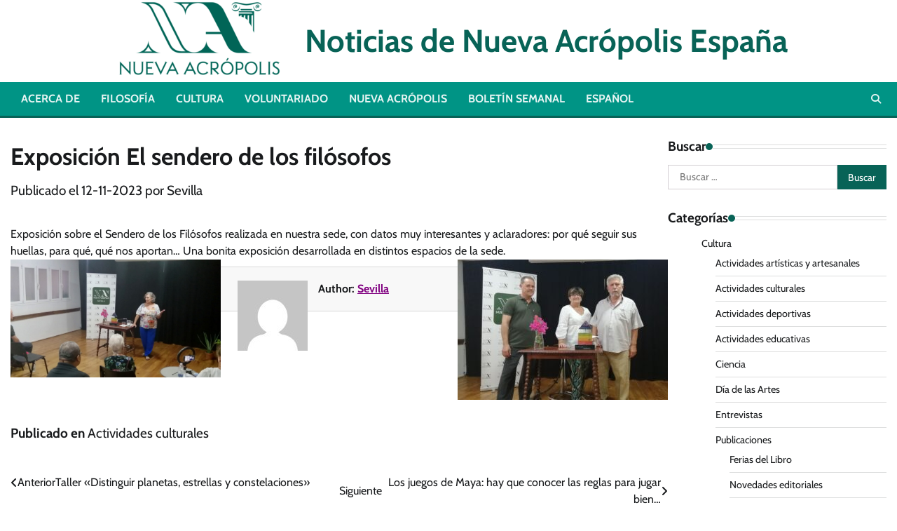

--- FILE ---
content_type: text/html; charset=UTF-8
request_url: https://noticias.nueva-acropolis.es/2023/exposicion-el-sendero-de-los-filosofos/
body_size: 15019
content:
<!doctype html>
<html lang="es-ES">
<head>
	<meta charset="UTF-8">
	<meta name="viewport" content="width=device-width, initial-scale=1">
	<link rel="profile" href="https://gmpg.org/xfn/11">

	<meta name='robots' content='index, follow, max-image-preview:large, max-snippet:-1, max-video-preview:-1' />
<link rel="alternate" hreflang="es" href="https://noticias.nueva-acropolis.es/2023/exposicion-el-sendero-de-los-filosofos/" />
<link rel="alternate" hreflang="x-default" href="https://noticias.nueva-acropolis.es/2023/exposicion-el-sendero-de-los-filosofos/" />

	<!-- This site is optimized with the Yoast SEO plugin v26.7 - https://yoast.com/wordpress/plugins/seo/ -->
	<title>Exposición El sendero de los filósofos - &nbsp;&nbsp;Noticias de Nueva Acrópolis España</title>
	<link rel="canonical" href="https://noticias.nueva-acropolis.es/2023/exposicion-el-sendero-de-los-filosofos/" />
	<meta property="og:locale" content="es_ES" />
	<meta property="og:type" content="article" />
	<meta property="og:title" content="Exposición El sendero de los filósofos - &nbsp;&nbsp;Noticias de Nueva Acrópolis España" />
	<meta property="og:description" content="Exposición sobre el Sendero de los Filósofos realizada en nuestra sede, con datos muy interesantes y aclaradores: por qué seguir sus huellas, para qué, qué nos aportan… Una bonita exposición [&hellip;]" />
	<meta property="og:url" content="https://noticias.nueva-acropolis.es/2023/exposicion-el-sendero-de-los-filosofos/" />
	<meta property="og:site_name" content="&nbsp;&nbsp;Noticias de Nueva Acrópolis España" />
	<meta property="article:published_time" content="2023-11-12T11:54:02+00:00" />
	<meta property="og:image" content="https://noticias.nueva-acropolis.es/wp-content/uploads/2023/10/IMG_20230927_202929-scaled.jpg" />
	<meta property="og:image:width" content="2560" />
	<meta property="og:image:height" content="1437" />
	<meta property="og:image:type" content="image/jpeg" />
	<meta name="author" content="Sevilla" />
	<meta name="twitter:label1" content="Escrito por" />
	<meta name="twitter:data1" content="Sevilla" />
	<meta name="twitter:label2" content="Tiempo de lectura" />
	<meta name="twitter:data2" content="1 minuto" />
	<script type="application/ld+json" class="yoast-schema-graph">{"@context":"https://schema.org","@graph":[{"@type":"Article","@id":"https://noticias.nueva-acropolis.es/2023/exposicion-el-sendero-de-los-filosofos/#article","isPartOf":{"@id":"https://noticias.nueva-acropolis.es/2023/exposicion-el-sendero-de-los-filosofos/"},"author":{"name":"Sevilla","@id":"https://noticias.nueva-acropolis.es/#/schema/person/f828f0c0d8dd6765f1f7f568b1538f42"},"headline":"Exposición El sendero de los filósofos","datePublished":"2023-11-12T11:54:02+00:00","mainEntityOfPage":{"@id":"https://noticias.nueva-acropolis.es/2023/exposicion-el-sendero-de-los-filosofos/"},"wordCount":48,"commentCount":0,"publisher":{"@id":"https://noticias.nueva-acropolis.es/#organization"},"image":{"@id":"https://noticias.nueva-acropolis.es/2023/exposicion-el-sendero-de-los-filosofos/#primaryimage"},"thumbnailUrl":"https://noticias.nueva-acropolis.es/wp-content/uploads/2023/10/IMG_20230927_202929-scaled.jpg","articleSection":["Actividades culturales"],"inLanguage":"es","potentialAction":[{"@type":"CommentAction","name":"Comment","target":["https://noticias.nueva-acropolis.es/2023/exposicion-el-sendero-de-los-filosofos/#respond"]}]},{"@type":"WebPage","@id":"https://noticias.nueva-acropolis.es/2023/exposicion-el-sendero-de-los-filosofos/","url":"https://noticias.nueva-acropolis.es/2023/exposicion-el-sendero-de-los-filosofos/","name":"Exposición El sendero de los filósofos - &nbsp;&nbsp;Noticias de Nueva Acrópolis España","isPartOf":{"@id":"https://noticias.nueva-acropolis.es/#website"},"primaryImageOfPage":{"@id":"https://noticias.nueva-acropolis.es/2023/exposicion-el-sendero-de-los-filosofos/#primaryimage"},"image":{"@id":"https://noticias.nueva-acropolis.es/2023/exposicion-el-sendero-de-los-filosofos/#primaryimage"},"thumbnailUrl":"https://noticias.nueva-acropolis.es/wp-content/uploads/2023/10/IMG_20230927_202929-scaled.jpg","datePublished":"2023-11-12T11:54:02+00:00","breadcrumb":{"@id":"https://noticias.nueva-acropolis.es/2023/exposicion-el-sendero-de-los-filosofos/#breadcrumb"},"inLanguage":"es","potentialAction":[{"@type":"ReadAction","target":["https://noticias.nueva-acropolis.es/2023/exposicion-el-sendero-de-los-filosofos/"]}]},{"@type":"ImageObject","inLanguage":"es","@id":"https://noticias.nueva-acropolis.es/2023/exposicion-el-sendero-de-los-filosofos/#primaryimage","url":"https://noticias.nueva-acropolis.es/wp-content/uploads/2023/10/IMG_20230927_202929-scaled.jpg","contentUrl":"https://noticias.nueva-acropolis.es/wp-content/uploads/2023/10/IMG_20230927_202929-scaled.jpg","width":2560,"height":1437},{"@type":"BreadcrumbList","@id":"https://noticias.nueva-acropolis.es/2023/exposicion-el-sendero-de-los-filosofos/#breadcrumb","itemListElement":[{"@type":"ListItem","position":1,"name":"Portada","item":"https://noticias.nueva-acropolis.es/"},{"@type":"ListItem","position":2,"name":"Exposición El sendero de los filósofos"}]},{"@type":"WebSite","@id":"https://noticias.nueva-acropolis.es/#website","url":"https://noticias.nueva-acropolis.es/","name":"&nbsp;&nbsp;Noticias de Nueva Acrópolis España","description":"","publisher":{"@id":"https://noticias.nueva-acropolis.es/#organization"},"potentialAction":[{"@type":"SearchAction","target":{"@type":"EntryPoint","urlTemplate":"https://noticias.nueva-acropolis.es/?s={search_term_string}"},"query-input":{"@type":"PropertyValueSpecification","valueRequired":true,"valueName":"search_term_string"}}],"inLanguage":"es"},{"@type":"Organization","@id":"https://noticias.nueva-acropolis.es/#organization","name":"&nbsp;&nbsp;Noticias de Nueva Acrópolis España","url":"https://noticias.nueva-acropolis.es/","logo":{"@type":"ImageObject","inLanguage":"es","@id":"https://noticias.nueva-acropolis.es/#/schema/logo/image/","url":"https://noticias.nueva-acropolis.es/wp-content/uploads/2025/12/cropped-NA_logo-scaled-1-e1765788747102.png","contentUrl":"https://noticias.nueva-acropolis.es/wp-content/uploads/2025/12/cropped-NA_logo-scaled-1-e1765788747102.png","width":255,"height":110,"caption":"&nbsp;&nbsp;Noticias de Nueva Acrópolis España"},"image":{"@id":"https://noticias.nueva-acropolis.es/#/schema/logo/image/"}},{"@type":"Person","@id":"https://noticias.nueva-acropolis.es/#/schema/person/f828f0c0d8dd6765f1f7f568b1538f42","name":"Sevilla","image":{"@type":"ImageObject","inLanguage":"es","@id":"https://noticias.nueva-acropolis.es/#/schema/person/image/","url":"https://secure.gravatar.com/avatar/97a5e89b8612752605ba9802e5c99caf29dda56aa0168833382028644aa77fca?s=96&d=mm&r=g","contentUrl":"https://secure.gravatar.com/avatar/97a5e89b8612752605ba9802e5c99caf29dda56aa0168833382028644aa77fca?s=96&d=mm&r=g","caption":"Sevilla"},"url":"https://noticias.nueva-acropolis.es/author/sevilla/"}]}</script>
	<!-- / Yoast SEO plugin. -->


<link rel='dns-prefetch' href='//www.googletagmanager.com' />
<link rel="alternate" type="application/rss+xml" title="&nbsp;&nbsp;Noticias de Nueva Acrópolis España &raquo; Feed" href="https://noticias.nueva-acropolis.es/feed/" />
<link rel="alternate" type="application/rss+xml" title="&nbsp;&nbsp;Noticias de Nueva Acrópolis España &raquo; Feed de los comentarios" href="https://noticias.nueva-acropolis.es/comments/feed/" />
<link rel="alternate" type="application/rss+xml" title="&nbsp;&nbsp;Noticias de Nueva Acrópolis España &raquo; Comentario Exposición El sendero de los filósofos del feed" href="https://noticias.nueva-acropolis.es/2023/exposicion-el-sendero-de-los-filosofos/feed/" />
<link rel="alternate" title="oEmbed (JSON)" type="application/json+oembed" href="https://noticias.nueva-acropolis.es/wp-json/oembed/1.0/embed?url=https%3A%2F%2Fnoticias.nueva-acropolis.es%2F2023%2Fexposicion-el-sendero-de-los-filosofos%2F" />
<link rel="alternate" title="oEmbed (XML)" type="text/xml+oembed" href="https://noticias.nueva-acropolis.es/wp-json/oembed/1.0/embed?url=https%3A%2F%2Fnoticias.nueva-acropolis.es%2F2023%2Fexposicion-el-sendero-de-los-filosofos%2F&#038;format=xml" />
<style id='wp-img-auto-sizes-contain-inline-css'>
img:is([sizes=auto i],[sizes^="auto," i]){contain-intrinsic-size:3000px 1500px}
/*# sourceURL=wp-img-auto-sizes-contain-inline-css */
</style>
<style id='wp-emoji-styles-inline-css'>

	img.wp-smiley, img.emoji {
		display: inline !important;
		border: none !important;
		box-shadow: none !important;
		height: 1em !important;
		width: 1em !important;
		margin: 0 0.07em !important;
		vertical-align: -0.1em !important;
		background: none !important;
		padding: 0 !important;
	}
/*# sourceURL=wp-emoji-styles-inline-css */
</style>
<link rel='stylesheet' id='wp-block-library-css' href='https://noticias.nueva-acropolis.es/wp-includes/css/dist/block-library/style.min.css?ver=6.9' media='all' />
<style id='global-styles-inline-css'>
:root{--wp--preset--aspect-ratio--square: 1;--wp--preset--aspect-ratio--4-3: 4/3;--wp--preset--aspect-ratio--3-4: 3/4;--wp--preset--aspect-ratio--3-2: 3/2;--wp--preset--aspect-ratio--2-3: 2/3;--wp--preset--aspect-ratio--16-9: 16/9;--wp--preset--aspect-ratio--9-16: 9/16;--wp--preset--color--black: #000000;--wp--preset--color--cyan-bluish-gray: #abb8c3;--wp--preset--color--white: #ffffff;--wp--preset--color--pale-pink: #f78da7;--wp--preset--color--vivid-red: #cf2e2e;--wp--preset--color--luminous-vivid-orange: #ff6900;--wp--preset--color--luminous-vivid-amber: #fcb900;--wp--preset--color--light-green-cyan: #7bdcb5;--wp--preset--color--vivid-green-cyan: #00d084;--wp--preset--color--pale-cyan-blue: #8ed1fc;--wp--preset--color--vivid-cyan-blue: #0693e3;--wp--preset--color--vivid-purple: #9b51e0;--wp--preset--gradient--vivid-cyan-blue-to-vivid-purple: linear-gradient(135deg,rgb(6,147,227) 0%,rgb(155,81,224) 100%);--wp--preset--gradient--light-green-cyan-to-vivid-green-cyan: linear-gradient(135deg,rgb(122,220,180) 0%,rgb(0,208,130) 100%);--wp--preset--gradient--luminous-vivid-amber-to-luminous-vivid-orange: linear-gradient(135deg,rgb(252,185,0) 0%,rgb(255,105,0) 100%);--wp--preset--gradient--luminous-vivid-orange-to-vivid-red: linear-gradient(135deg,rgb(255,105,0) 0%,rgb(207,46,46) 100%);--wp--preset--gradient--very-light-gray-to-cyan-bluish-gray: linear-gradient(135deg,rgb(238,238,238) 0%,rgb(169,184,195) 100%);--wp--preset--gradient--cool-to-warm-spectrum: linear-gradient(135deg,rgb(74,234,220) 0%,rgb(151,120,209) 20%,rgb(207,42,186) 40%,rgb(238,44,130) 60%,rgb(251,105,98) 80%,rgb(254,248,76) 100%);--wp--preset--gradient--blush-light-purple: linear-gradient(135deg,rgb(255,206,236) 0%,rgb(152,150,240) 100%);--wp--preset--gradient--blush-bordeaux: linear-gradient(135deg,rgb(254,205,165) 0%,rgb(254,45,45) 50%,rgb(107,0,62) 100%);--wp--preset--gradient--luminous-dusk: linear-gradient(135deg,rgb(255,203,112) 0%,rgb(199,81,192) 50%,rgb(65,88,208) 100%);--wp--preset--gradient--pale-ocean: linear-gradient(135deg,rgb(255,245,203) 0%,rgb(182,227,212) 50%,rgb(51,167,181) 100%);--wp--preset--gradient--electric-grass: linear-gradient(135deg,rgb(202,248,128) 0%,rgb(113,206,126) 100%);--wp--preset--gradient--midnight: linear-gradient(135deg,rgb(2,3,129) 0%,rgb(40,116,252) 100%);--wp--preset--font-size--small: 12px;--wp--preset--font-size--medium: 20px;--wp--preset--font-size--large: 36px;--wp--preset--font-size--x-large: 42px;--wp--preset--font-size--regular: 16px;--wp--preset--font-size--larger: 36px;--wp--preset--font-size--huge: 48px;--wp--preset--spacing--20: 0.44rem;--wp--preset--spacing--30: 0.67rem;--wp--preset--spacing--40: 1rem;--wp--preset--spacing--50: 1.5rem;--wp--preset--spacing--60: 2.25rem;--wp--preset--spacing--70: 3.38rem;--wp--preset--spacing--80: 5.06rem;--wp--preset--shadow--natural: 6px 6px 9px rgba(0, 0, 0, 0.2);--wp--preset--shadow--deep: 12px 12px 50px rgba(0, 0, 0, 0.4);--wp--preset--shadow--sharp: 6px 6px 0px rgba(0, 0, 0, 0.2);--wp--preset--shadow--outlined: 6px 6px 0px -3px rgb(255, 255, 255), 6px 6px rgb(0, 0, 0);--wp--preset--shadow--crisp: 6px 6px 0px rgb(0, 0, 0);}:where(.is-layout-flex){gap: 0.5em;}:where(.is-layout-grid){gap: 0.5em;}body .is-layout-flex{display: flex;}.is-layout-flex{flex-wrap: wrap;align-items: center;}.is-layout-flex > :is(*, div){margin: 0;}body .is-layout-grid{display: grid;}.is-layout-grid > :is(*, div){margin: 0;}:where(.wp-block-columns.is-layout-flex){gap: 2em;}:where(.wp-block-columns.is-layout-grid){gap: 2em;}:where(.wp-block-post-template.is-layout-flex){gap: 1.25em;}:where(.wp-block-post-template.is-layout-grid){gap: 1.25em;}.has-black-color{color: var(--wp--preset--color--black) !important;}.has-cyan-bluish-gray-color{color: var(--wp--preset--color--cyan-bluish-gray) !important;}.has-white-color{color: var(--wp--preset--color--white) !important;}.has-pale-pink-color{color: var(--wp--preset--color--pale-pink) !important;}.has-vivid-red-color{color: var(--wp--preset--color--vivid-red) !important;}.has-luminous-vivid-orange-color{color: var(--wp--preset--color--luminous-vivid-orange) !important;}.has-luminous-vivid-amber-color{color: var(--wp--preset--color--luminous-vivid-amber) !important;}.has-light-green-cyan-color{color: var(--wp--preset--color--light-green-cyan) !important;}.has-vivid-green-cyan-color{color: var(--wp--preset--color--vivid-green-cyan) !important;}.has-pale-cyan-blue-color{color: var(--wp--preset--color--pale-cyan-blue) !important;}.has-vivid-cyan-blue-color{color: var(--wp--preset--color--vivid-cyan-blue) !important;}.has-vivid-purple-color{color: var(--wp--preset--color--vivid-purple) !important;}.has-black-background-color{background-color: var(--wp--preset--color--black) !important;}.has-cyan-bluish-gray-background-color{background-color: var(--wp--preset--color--cyan-bluish-gray) !important;}.has-white-background-color{background-color: var(--wp--preset--color--white) !important;}.has-pale-pink-background-color{background-color: var(--wp--preset--color--pale-pink) !important;}.has-vivid-red-background-color{background-color: var(--wp--preset--color--vivid-red) !important;}.has-luminous-vivid-orange-background-color{background-color: var(--wp--preset--color--luminous-vivid-orange) !important;}.has-luminous-vivid-amber-background-color{background-color: var(--wp--preset--color--luminous-vivid-amber) !important;}.has-light-green-cyan-background-color{background-color: var(--wp--preset--color--light-green-cyan) !important;}.has-vivid-green-cyan-background-color{background-color: var(--wp--preset--color--vivid-green-cyan) !important;}.has-pale-cyan-blue-background-color{background-color: var(--wp--preset--color--pale-cyan-blue) !important;}.has-vivid-cyan-blue-background-color{background-color: var(--wp--preset--color--vivid-cyan-blue) !important;}.has-vivid-purple-background-color{background-color: var(--wp--preset--color--vivid-purple) !important;}.has-black-border-color{border-color: var(--wp--preset--color--black) !important;}.has-cyan-bluish-gray-border-color{border-color: var(--wp--preset--color--cyan-bluish-gray) !important;}.has-white-border-color{border-color: var(--wp--preset--color--white) !important;}.has-pale-pink-border-color{border-color: var(--wp--preset--color--pale-pink) !important;}.has-vivid-red-border-color{border-color: var(--wp--preset--color--vivid-red) !important;}.has-luminous-vivid-orange-border-color{border-color: var(--wp--preset--color--luminous-vivid-orange) !important;}.has-luminous-vivid-amber-border-color{border-color: var(--wp--preset--color--luminous-vivid-amber) !important;}.has-light-green-cyan-border-color{border-color: var(--wp--preset--color--light-green-cyan) !important;}.has-vivid-green-cyan-border-color{border-color: var(--wp--preset--color--vivid-green-cyan) !important;}.has-pale-cyan-blue-border-color{border-color: var(--wp--preset--color--pale-cyan-blue) !important;}.has-vivid-cyan-blue-border-color{border-color: var(--wp--preset--color--vivid-cyan-blue) !important;}.has-vivid-purple-border-color{border-color: var(--wp--preset--color--vivid-purple) !important;}.has-vivid-cyan-blue-to-vivid-purple-gradient-background{background: var(--wp--preset--gradient--vivid-cyan-blue-to-vivid-purple) !important;}.has-light-green-cyan-to-vivid-green-cyan-gradient-background{background: var(--wp--preset--gradient--light-green-cyan-to-vivid-green-cyan) !important;}.has-luminous-vivid-amber-to-luminous-vivid-orange-gradient-background{background: var(--wp--preset--gradient--luminous-vivid-amber-to-luminous-vivid-orange) !important;}.has-luminous-vivid-orange-to-vivid-red-gradient-background{background: var(--wp--preset--gradient--luminous-vivid-orange-to-vivid-red) !important;}.has-very-light-gray-to-cyan-bluish-gray-gradient-background{background: var(--wp--preset--gradient--very-light-gray-to-cyan-bluish-gray) !important;}.has-cool-to-warm-spectrum-gradient-background{background: var(--wp--preset--gradient--cool-to-warm-spectrum) !important;}.has-blush-light-purple-gradient-background{background: var(--wp--preset--gradient--blush-light-purple) !important;}.has-blush-bordeaux-gradient-background{background: var(--wp--preset--gradient--blush-bordeaux) !important;}.has-luminous-dusk-gradient-background{background: var(--wp--preset--gradient--luminous-dusk) !important;}.has-pale-ocean-gradient-background{background: var(--wp--preset--gradient--pale-ocean) !important;}.has-electric-grass-gradient-background{background: var(--wp--preset--gradient--electric-grass) !important;}.has-midnight-gradient-background{background: var(--wp--preset--gradient--midnight) !important;}.has-small-font-size{font-size: var(--wp--preset--font-size--small) !important;}.has-medium-font-size{font-size: var(--wp--preset--font-size--medium) !important;}.has-large-font-size{font-size: var(--wp--preset--font-size--large) !important;}.has-x-large-font-size{font-size: var(--wp--preset--font-size--x-large) !important;}
/*# sourceURL=global-styles-inline-css */
</style>

<style id='classic-theme-styles-inline-css'>
/*! This file is auto-generated */
.wp-block-button__link{color:#fff;background-color:#32373c;border-radius:9999px;box-shadow:none;text-decoration:none;padding:calc(.667em + 2px) calc(1.333em + 2px);font-size:1.125em}.wp-block-file__button{background:#32373c;color:#fff;text-decoration:none}
/*# sourceURL=/wp-includes/css/classic-themes.min.css */
</style>
<link rel='stylesheet' id='wpml-legacy-horizontal-list-0-css' href='https://noticias.nueva-acropolis.es/wp-content/plugins/sitepress-multilingual-cms/templates/language-switchers/legacy-list-horizontal/style.min.css?ver=1' media='all' />
<style id='wpml-legacy-horizontal-list-0-inline-css'>
.wpml-ls-statics-footer a, .wpml-ls-statics-footer .wpml-ls-sub-menu a, .wpml-ls-statics-footer .wpml-ls-sub-menu a:link, .wpml-ls-statics-footer li:not(.wpml-ls-current-language) .wpml-ls-link, .wpml-ls-statics-footer li:not(.wpml-ls-current-language) .wpml-ls-link:link {color:#444444;background-color:#ffffff;}.wpml-ls-statics-footer .wpml-ls-sub-menu a:hover,.wpml-ls-statics-footer .wpml-ls-sub-menu a:focus, .wpml-ls-statics-footer .wpml-ls-sub-menu a:link:hover, .wpml-ls-statics-footer .wpml-ls-sub-menu a:link:focus {color:#000000;background-color:#eeeeee;}.wpml-ls-statics-footer .wpml-ls-current-language > a {color:#444444;background-color:#ffffff;}.wpml-ls-statics-footer .wpml-ls-current-language:hover>a, .wpml-ls-statics-footer .wpml-ls-current-language>a:focus {color:#000000;background-color:#eeeeee;}
/*# sourceURL=wpml-legacy-horizontal-list-0-inline-css */
</style>
<link rel='stylesheet' id='wpml-legacy-post-translations-0-css' href='https://noticias.nueva-acropolis.es/wp-content/plugins/sitepress-multilingual-cms/templates/language-switchers/legacy-post-translations/style.min.css?ver=1' media='all' />
<link rel='stylesheet' id='wpml-menu-item-0-css' href='https://noticias.nueva-acropolis.es/wp-content/plugins/sitepress-multilingual-cms/templates/language-switchers/menu-item/style.min.css?ver=1' media='all' />
<link rel='stylesheet' id='hot-news-fonts-css' href='https://noticias.nueva-acropolis.es/wp-content/fonts/c9f615833a02142cfba303557e22e52f.css' media='all' />
<link rel='stylesheet' id='hot-news-slick-style-css' href='https://noticias.nueva-acropolis.es/wp-content/themes/hot-news/assets/css/slick.min.css?ver=1.8.1' media='all' />
<link rel='stylesheet' id='hot-news-fontawesome-style-css' href='https://noticias.nueva-acropolis.es/wp-content/themes/hot-news/assets/css/fontawesome.min.css?ver=4.6.2' media='all' />
<link rel='stylesheet' id='hot-news-endless-river-style-css' href='https://noticias.nueva-acropolis.es/wp-content/themes/hot-news/assets/css/endless-river.min.css?ver=1.8.0' media='all' />
<link rel='stylesheet' id='hot-news-blocks-style-css' href='https://noticias.nueva-acropolis.es/wp-content/themes/hot-news/assets/css/blocks.min.css?ver=6.9' media='all' />
<link rel='stylesheet' id='hot-news-style-css' href='https://noticias.nueva-acropolis.es/wp-content/themes/hot-news/style.css?ver=1.0.0' media='all' />
<link rel='stylesheet' id='newsletter-css' href='https://noticias.nueva-acropolis.es/wp-content/plugins/newsletter/style.css?ver=9.1.0' media='all' />
<script id="wpml-cookie-js-extra">
var wpml_cookies = {"wp-wpml_current_language":{"value":"es","expires":1,"path":"/"}};
var wpml_cookies = {"wp-wpml_current_language":{"value":"es","expires":1,"path":"/"}};
//# sourceURL=wpml-cookie-js-extra
</script>
<script src="https://noticias.nueva-acropolis.es/wp-content/plugins/sitepress-multilingual-cms/res/js/cookies/language-cookie.js?ver=486900" id="wpml-cookie-js" defer data-wp-strategy="defer"></script>
<script src="https://noticias.nueva-acropolis.es/wp-includes/js/jquery/jquery.min.js?ver=3.7.1" id="jquery-core-js"></script>
<script src="https://noticias.nueva-acropolis.es/wp-includes/js/jquery/jquery-migrate.min.js?ver=3.4.1" id="jquery-migrate-js"></script>

<!-- Fragmento de código de la etiqueta de Google (gtag.js) añadida por Site Kit -->
<!-- Fragmento de código de Google Analytics añadido por Site Kit -->
<script src="https://www.googletagmanager.com/gtag/js?id=G-ERTFW5Y4LP" id="google_gtagjs-js" async></script>
<script id="google_gtagjs-js-after">
window.dataLayer = window.dataLayer || [];function gtag(){dataLayer.push(arguments);}
gtag("set","linker",{"domains":["noticias.nueva-acropolis.es"]});
gtag("js", new Date());
gtag("set", "developer_id.dZTNiMT", true);
gtag("config", "G-ERTFW5Y4LP");
//# sourceURL=google_gtagjs-js-after
</script>
<link rel="https://api.w.org/" href="https://noticias.nueva-acropolis.es/wp-json/" /><link rel="alternate" title="JSON" type="application/json" href="https://noticias.nueva-acropolis.es/wp-json/wp/v2/posts/28004" /><link rel="EditURI" type="application/rsd+xml" title="RSD" href="https://noticias.nueva-acropolis.es/xmlrpc.php?rsd" />
<meta name="generator" content="WordPress 6.9" />
<link rel='shortlink' href='https://noticias.nueva-acropolis.es/?p=28004' />
<meta name="generator" content="WPML ver:4.8.6 stt:8,2;" />
<meta name="generator" content="Site Kit by Google 1.170.0" /><link rel="pingback" href="https://noticias.nueva-acropolis.es/xmlrpc.php">
<style type="text/css" id="breadcrumb-trail-css">.trail-items li:not(:last-child):after {content: "/";}</style>
	<style type="text/css">

		/* Site title and tagline color css */
		.site-title a{
			color: #086357;
		}
		.site-description {
			color: #009485;
		}
		/* End Site title and tagline color css */

		/*Typography CSS*/

		
			.site-title a {
				font-family: Cabin, serif;
			}

		
		
		
		
	/*End Typography CSS*/

</style>

	<style type="text/css">
.avatar {vertical-align:middle; margin-right:5px;}
.credit {font-size: 50%;}
</style>
				<style type="text/css">
					.site-title a{
				color: #086357;
			}
				</style>
				<style id="wp-custom-css">
			/*Colores del menú de la cabecera*/
.header-end, .adore-header {background-color: #009485 !important;}
.search-form, .search-submit {background-color: #009485;}
/*Color principal de la web*/
:root {
  --primary-color: #086357 !important;
}
/*Ocultamos número de comentarios*/
.post-comment {display: none !important}
.current-menu-item {}
/*Ocultar el thumbnail en los posts*/
body.single .post-thumbnail {display:none !important}

/*Para no distorsionar las imágenes de las noticias relacionadas*/
/* Evita distorsión de las miniaturas */
.related-posts .wp-post-image,
.post-thumbnail img,
.attachment-post-thumbnail {
  width: 100%;
  height: 100%;
  object-fit: cover; /* Mantiene proporción y cubre el contenedor */
  object-position: center; /* Centra la imagen */
}

/* Alinea el logo y el título del sitio en una sola línea  y las letras más pequeñas*/
.site-header .site-logo,
.site-header .site-identity {
  display: inline-block;
  vertical-align: middle;
}
.site-header .site-identity {
  display: inline-block;
  margin: 0;
}
.site-branding .site-identity .site-title {
  font-size: var(--font-size-xl);
}

/* Ajustamos el ancho del sidebar (más estrecho) */
.theme-wrap #secondary {
	width: 25%;
}

/*Ponemos la lista de autores en dos columnas*/
#authors-2 ul {
    column-count: 2;
    column-gap: 5px; 
}
#authors-2 li {
    break-inside: avoid;
    margin-bottom: 2px; 
}

/*En el pie de página ponemos los elementos en columnas*/
.site-main article .entry-footer {
  display: flex;
  flex-direction: column;
  align-items: flex-start; /* ¡Clave! Evita que se alinee a la derecha */
  margin-top: 10px;
  gap: 6px; /* Espacio entre líneas */
  width: 100%; /* Ocupa todo el ancho disponible */
  text-align: left; /* Refuerza alineación de texto */
}
.site-main article .entry-footer .cat-links,
.site-main article .entry-footer .tags-links,
.site-main article .entry-footer .edit-link {
  margin: 0 !important;
  padding: 0 !important;
  text-align: left;
}

		</style>
		</head>

<body class="wp-singular post-template-default single single-post postid-28004 single-format-standard wp-custom-logo wp-embed-responsive wp-theme-hot-news section-header-2 right-sidebar">
		<div id="page" class="site adore-boxed-wrapper">
		<a class="skip-link screen-reader-text" href="#primary-content">Skip to content</a>

		<div id="loader">
			<div class="loader-container">
				<div id="preloader">
					<div class="pre-loader-6"></div>
				</div>
			</div>
		</div><!-- #loader -->

		<header id="masthead" class="site-header">
						<div class="middle-header " style="background-image: url('')">
				<div class="theme-wrapper">
										<div class="middle-header-wrap no-advertisement_image">
						<div class="site-branding">
															<div class="site-logo">
									<a href="https://noticias.nueva-acropolis.es/" class="custom-logo-link" rel="home"><img width="255" height="110" src="https://noticias.nueva-acropolis.es/wp-content/uploads/2025/12/cropped-NA_logo-scaled-1-e1765788747102.png" class="custom-logo" alt="Nueva Acrópolis" decoding="async" /></a>								</div>
								
								<div class="site-identity">
																		<p class="site-title"><a href="https://noticias.nueva-acropolis.es/" rel="home">&nbsp;&nbsp;Noticias de Nueva Acrópolis España</a></p>
																</div>

											</div><!-- .site-branding -->

									</div>
			</div>
		</div>
		<div class="header-outer-wrapper">
			<div class="adore-header">
				<div class="theme-wrapper">
					<div class="header-wrapper">

						<div class="header-nav-search">
							<div class="header-navigation">
								<nav id="site-navigation" class="main-navigation">
									<button class="menu-toggle" aria-controls="primary-menu" aria-expanded="false">
										<span></span>
										<span></span>
										<span></span>
									</button>
									<div class="menu-topmenu-container"><ul id="primary-menu" class="menu"><li id="menu-item-14294" class="menu-item menu-item-type-post_type menu-item-object-page menu-item-14294"><a href="https://noticias.nueva-acropolis.es/about/">Acerca de</a></li>
<li id="menu-item-14296" class="menu-item menu-item-type-taxonomy menu-item-object-category menu-item-14296"><a href="https://noticias.nueva-acropolis.es/category/filosofia/">Filosofía</a></li>
<li id="menu-item-14295" class="menu-item menu-item-type-taxonomy menu-item-object-category current-post-ancestor menu-item-14295"><a href="https://noticias.nueva-acropolis.es/category/cultura/">Cultura</a></li>
<li id="menu-item-14297" class="menu-item menu-item-type-taxonomy menu-item-object-category menu-item-14297"><a href="https://noticias.nueva-acropolis.es/category/voluntariado/">Voluntariado</a></li>
<li id="menu-item-14298" class="menu-item menu-item-type-custom menu-item-object-custom menu-item-14298"><a target="_blank" href="https://nueva-acropolis.es/">Nueva Acrópolis</a></li>
<li id="menu-item-19284" class="menu-item menu-item-type-post_type menu-item-object-page menu-item-19284"><a href="https://noticias.nueva-acropolis.es/suscripcion/">Boletín semanal</a></li>
<li id="menu-item-wpml-ls-436-es" class="menu-item wpml-ls-slot-436 wpml-ls-item wpml-ls-item-es wpml-ls-current-language wpml-ls-menu-item wpml-ls-first-item wpml-ls-last-item menu-item-type-wpml_ls_menu_item menu-item-object-wpml_ls_menu_item menu-item-wpml-ls-436-es"><a href="https://noticias.nueva-acropolis.es/2023/exposicion-el-sendero-de-los-filosofos/" role="menuitem"><span class="wpml-ls-native" lang="es">Español</span></a></li>
</ul></div>								</nav><!-- #site-navigation -->
							</div>

							<div class="header-end">
								<div class="navigation-search">
									<div class="navigation-search-wrap">
										<a href="#" title="Search" class="navigation-search-icon">
											<i class="fa fa-search"></i>
										</a>
										<div class="navigation-search-form">
											<form role="search" method="get" class="search-form" action="https://noticias.nueva-acropolis.es/">
				<label>
					<span class="screen-reader-text">Buscar:</span>
					<input type="search" class="search-field" placeholder="Buscar &hellip;" value="" name="s" />
				</label>
				<input type="submit" class="search-submit" value="Buscar" />
			</form>										</div>
									</div>
								</div>
							</div>
						</div>
					</div>
				</div>
			</div>
		</div>
	</header><!-- #masthead -->

	<div id="primary-content" class="primary-content">

		
			<div id="content" class="site-content theme-wrapper">
				<div class="theme-wrap">

				
<main id="primary" class="site-main">

	
<article id="post-28004" class="post-28004 post type-post status-publish format-standard has-post-thumbnail hentry category-cultura_actividades">
				<header class="entry-header">
				<h1 class="entry-title">Exposición El sendero de los filósofos</h1>			</header><!-- .entry-header -->
					<div class="entry-meta">
				<span class="posted-on">Publicado el <a href="https://noticias.nueva-acropolis.es/2023/exposicion-el-sendero-de-los-filosofos/" rel="bookmark"><time class="entry-date published updated" datetime="2023-11-12T12:54:02+01:00">12-11-2023</time></a></span><span class="byline"> por <span class="author vcard"><a class="url fn n" href="https://noticias.nueva-acropolis.es/author/sevilla/">Sevilla</a></span></span>			</div><!-- .entry-meta -->
				
	
		<div class="post-thumbnail">
			<img width="2560" height="1437" src="https://noticias.nueva-acropolis.es/wp-content/uploads/2023/10/IMG_20230927_202929-scaled.jpg" class="attachment-post-thumbnail size-post-thumbnail wp-post-image" alt="" decoding="async" fetchpriority="high" srcset="https://noticias.nueva-acropolis.es/wp-content/uploads/2023/10/IMG_20230927_202929-scaled.jpg 2560w, https://noticias.nueva-acropolis.es/wp-content/uploads/2023/10/IMG_20230927_202929-300x168.jpg 300w, https://noticias.nueva-acropolis.es/wp-content/uploads/2023/10/IMG_20230927_202929-1024x575.jpg 1024w, https://noticias.nueva-acropolis.es/wp-content/uploads/2023/10/IMG_20230927_202929-768x431.jpg 768w, https://noticias.nueva-acropolis.es/wp-content/uploads/2023/10/IMG_20230927_202929-1536x862.jpg 1536w, https://noticias.nueva-acropolis.es/wp-content/uploads/2023/10/IMG_20230927_202929-2048x1149.jpg 2048w" sizes="(max-width: 2560px) 100vw, 2560px" />		</div><!-- .post-thumbnail -->

		
		<div class="entry-content">
			<p>Exposición sobre el Sendero de los Filósofos realizada en nuestra sede, con datos muy interesantes y aclaradores: por qué seguir sus huellas, para qué, qué nos aportan… Una bonita exposición desarrollada en distintos espacios de la sede.<img decoding="async" class="alignleft size-medium wp-image-28005" src="https://noticias.nueva-acropolis.es/wp-content/uploads/2023/10/IMG_20230927_202929-300x168.jpg" alt="" width="300" height="168" srcset="https://noticias.nueva-acropolis.es/wp-content/uploads/2023/10/IMG_20230927_202929-300x168.jpg 300w, https://noticias.nueva-acropolis.es/wp-content/uploads/2023/10/IMG_20230927_202929-1024x575.jpg 1024w, https://noticias.nueva-acropolis.es/wp-content/uploads/2023/10/IMG_20230927_202929-768x431.jpg 768w, https://noticias.nueva-acropolis.es/wp-content/uploads/2023/10/IMG_20230927_202929-1536x862.jpg 1536w, https://noticias.nueva-acropolis.es/wp-content/uploads/2023/10/IMG_20230927_202929-2048x1149.jpg 2048w" sizes="(max-width: 300px) 100vw, 300px" /> <img decoding="async" class="size-medium wp-image-28006 alignright" src="https://noticias.nueva-acropolis.es/wp-content/uploads/2023/10/IMG_20230927_200000-300x200.jpg" alt="" width="300" height="200" srcset="https://noticias.nueva-acropolis.es/wp-content/uploads/2023/10/IMG_20230927_200000-300x200.jpg 300w, https://noticias.nueva-acropolis.es/wp-content/uploads/2023/10/IMG_20230927_200000-1024x683.jpg 1024w, https://noticias.nueva-acropolis.es/wp-content/uploads/2023/10/IMG_20230927_200000-768x513.jpg 768w, https://noticias.nueva-acropolis.es/wp-content/uploads/2023/10/IMG_20230927_200000-1536x1025.jpg 1536w, https://noticias.nueva-acropolis.es/wp-content/uploads/2023/10/IMG_20230927_200000-2048x1367.jpg 2048w" sizes="(max-width: 300px) 100vw, 300px" /></p>
<style>.aab_wrap {
    background: #f8f8f8;
    -webkit-box-sizing: border-box;
    -moz-box-sizing: border-box;
    -ms-box-sizing: border-box;
    box-sizing: border-box;
    border: 1px solid #dadada;
    padding: 2%;
    width: 100%;
}
.aab_gravatar {
    float: left;
    margin: 0 10px 0 0;
}
.aab_text h4 {
    font-size: 20px;
    line-height: 20px;
    margin: 0 0 0 0!important;
    padding: 0;
}
.aab_social {
    float: left;
    width: 100%;
    padding-top: 10px;
}
.aab_social a {
    border: 0;
    margin-right: 10px;
}</style>
				<div class="aab_wrap">
				<div class="aab_text">
					<div class="aab_gravatar">
						<img alt='' src='https://secure.gravatar.com/avatar/97a5e89b8612752605ba9802e5c99caf29dda56aa0168833382028644aa77fca?s=100&#038;d=mm&#038;r=g' srcset='https://secure.gravatar.com/avatar/97a5e89b8612752605ba9802e5c99caf29dda56aa0168833382028644aa77fca?s=200&#038;d=mm&#038;r=g 2x' class='avatar avatar-100 photo' height='100' width='100' />
					</div>
					<b>Author: <span><a href="" title="Visitar el sitio de Sevilla " rel="author external ">Sevilla </a></span></b>
				</div>
			
				<div class="aab_social">
				</div><div class="clear"></div></div>		</div><!-- .entry-content -->
	<footer class="entry-footer">
		<span class="cat-links">Publicado en <a href="https://noticias.nueva-acropolis.es/category/cultura/cultura_actividades/" rel="category tag">Actividades culturales</a> </span>	</footer><!-- .entry-footer -->
</article><!-- #post-28004 -->

	<nav class="navigation post-navigation" aria-label="Entradas">
		<h2 class="screen-reader-text">Navegación de entradas</h2>
		<div class="nav-links"><div class="nav-previous"><a href="https://noticias.nueva-acropolis.es/2023/taller-distinguir-planetas-estrellas-y-constelaciones/" rel="prev"><span class="nav-subtitle">Anterior</span> <span class="nav-title">Taller «Distinguir planetas, estrellas y constelaciones»</span></a></div><div class="nav-next"><a href="https://noticias.nueva-acropolis.es/2023/los-juegos-de-maya-hay-que-conocer-las-reglas-para-jugar-bien/" rel="next"><span class="nav-subtitle">Siguiente</span> <span class="nav-title">Los juegos de Maya: hay que conocer las reglas para jugar bien…</span></a></div></div>
	</nav>					<div class="related-posts">
						<h2>Noticias relacionadas</h2>
						<div class="theme-archive-layout grid-layout grid-column-3">
															<article id="post-12481" class="post-12481 post type-post status-publish format-standard has-post-thumbnail hentry category-cultura_actividades">
									<div class="post-item post-grid">
										<div class="post-item-image">
											
		<div class="post-thumbnail">
			<img width="300" height="144" src="https://noticias.nueva-acropolis.es/wp-content/uploads/2016/07/arte-que-nos-conmueve1.jpg" class="attachment-post-thumbnail size-post-thumbnail wp-post-image" alt="" decoding="async" loading="lazy" srcset="https://noticias.nueva-acropolis.es/wp-content/uploads/2016/07/arte-que-nos-conmueve1.jpg 300w, https://noticias.nueva-acropolis.es/wp-content/uploads/2016/07/arte-que-nos-conmueve1-280x134.jpg 280w" sizes="auto, (max-width: 300px) 100vw, 300px" />		</div><!-- .post-thumbnail -->

												</div>
										<div class="post-item-content">
											<div class="entry-cat no-bg">
												<ul class="post-categories">
	<li><a href="https://noticias.nueva-acropolis.es/category/cultura/cultura_actividades/" rel="category tag">Actividades culturales</a></li></ul>											</div>
											<h2 class="entry-title"><a href="https://noticias.nueva-acropolis.es/2016/arte-nos-conmueve-nueva-acropolis-alicante/" rel="bookmark">El Arte que nos conmueve en Nueva Acrópolis Alicante</a></h2>											<ul class="entry-meta">
												<li class="post-author"> <a href="https://noticias.nueva-acropolis.es/author/alicante/">Alicante</a></li>
												<li class="post-date"> <span class="far fa-calendar-alt"></span>29-08-2016</li>
												<li class="post-comment"> <span class="far fa-comment"></span>0</li>
											</ul>
											<div class="post-content">
												<p>Recientemente algunos asociados de la Filial deNueva Acrópolis Alicante se han reunido en torno a la belleza a través de su expresión artística. Ante la proyección de imágenes de las pinturas [&hellip;]</p>
											</div><!-- post-content -->
										</div>
									</div>
								</article>
																<article id="post-27051" class="post-27051 post type-post status-publish format-standard has-post-thumbnail hentry category-cultura_actividades">
									<div class="post-item post-grid">
										<div class="post-item-image">
											
		<div class="post-thumbnail">
			<img width="1600" height="1200" src="https://noticias.nueva-acropolis.es/wp-content/uploads/2023/05/charla.IKIGAI.jpg" class="attachment-post-thumbnail size-post-thumbnail wp-post-image" alt="" decoding="async" loading="lazy" srcset="https://noticias.nueva-acropolis.es/wp-content/uploads/2023/05/charla.IKIGAI.jpg 1600w, https://noticias.nueva-acropolis.es/wp-content/uploads/2023/05/charla.IKIGAI-300x225.jpg 300w, https://noticias.nueva-acropolis.es/wp-content/uploads/2023/05/charla.IKIGAI-1024x768.jpg 1024w, https://noticias.nueva-acropolis.es/wp-content/uploads/2023/05/charla.IKIGAI-768x576.jpg 768w, https://noticias.nueva-acropolis.es/wp-content/uploads/2023/05/charla.IKIGAI-1536x1152.jpg 1536w" sizes="auto, (max-width: 1600px) 100vw, 1600px" />		</div><!-- .post-thumbnail -->

												</div>
										<div class="post-item-content">
											<div class="entry-cat no-bg">
												<ul class="post-categories">
	<li><a href="https://noticias.nueva-acropolis.es/category/cultura/cultura_actividades/" rel="category tag">Actividades culturales</a></li></ul>											</div>
											<h2 class="entry-title"><a href="https://noticias.nueva-acropolis.es/2023/ikigai-gambate-el-arte-de-vivir/" rel="bookmark">Ikigai &#8211; Gambate: el arte de elegir</a></h2>											<ul class="entry-meta">
												<li class="post-author"> <a href="https://noticias.nueva-acropolis.es/author/vigo/">Vigo</a></li>
												<li class="post-date"> <span class="far fa-calendar-alt"></span>03-06-2023</li>
												<li class="post-comment"> <span class="far fa-comment"></span>0</li>
											</ul>
											<div class="post-content">
												<p>Ikigai y Gambatte son dos conceptos japoneses que nos hablan de lo que necesitamos para ser feliz y tener una vida plena. Ikigai se refiere a la importancia de tener [&hellip;]</p>
											</div><!-- post-content -->
										</div>
									</div>
								</article>
																<article id="post-40208" class="post-40208 post type-post status-publish format-standard has-post-thumbnail hentry category-cultura_actividades tag-actividad-cultural tag-charla tag-conferencia tag-cultura-2 tag-filosofia-2 tag-madrid-ciudad-lineal tag-nueva-acropolis tag-platon tag-verdad">
									<div class="post-item post-grid">
										<div class="post-item-image">
											
		<div class="post-thumbnail">
			<img width="1049" height="652" src="https://noticias.nueva-acropolis.es/wp-content/uploads/2025/11/2025-10-24-Tertul-La-Verdad-segun-Platon.jpeg" class="attachment-post-thumbnail size-post-thumbnail wp-post-image" alt="" decoding="async" loading="lazy" srcset="https://noticias.nueva-acropolis.es/wp-content/uploads/2025/11/2025-10-24-Tertul-La-Verdad-segun-Platon.jpeg 1049w, https://noticias.nueva-acropolis.es/wp-content/uploads/2025/11/2025-10-24-Tertul-La-Verdad-segun-Platon-300x186.jpeg 300w, https://noticias.nueva-acropolis.es/wp-content/uploads/2025/11/2025-10-24-Tertul-La-Verdad-segun-Platon-1024x636.jpeg 1024w, https://noticias.nueva-acropolis.es/wp-content/uploads/2025/11/2025-10-24-Tertul-La-Verdad-segun-Platon-768x477.jpeg 768w" sizes="auto, (max-width: 1049px) 100vw, 1049px" />		</div><!-- .post-thumbnail -->

												</div>
										<div class="post-item-content">
											<div class="entry-cat no-bg">
												<ul class="post-categories">
	<li><a href="https://noticias.nueva-acropolis.es/category/cultura/cultura_actividades/" rel="category tag">Actividades culturales</a></li></ul>											</div>
											<h2 class="entry-title"><a href="https://noticias.nueva-acropolis.es/2025/tertulia-sobre-la-verdad-segun-platon/" rel="bookmark">Tertulia sobre la verdad según Platón</a></h2>											<ul class="entry-meta">
												<li class="post-author"> <a href="https://noticias.nueva-acropolis.es/author/madrid-ciudadlineal/">Madrid Ciudad Lineal</a></li>
												<li class="post-date"> <span class="far fa-calendar-alt"></span>20-11-2025</li>
												<li class="post-comment"> <span class="far fa-comment"></span>0</li>
											</ul>
											<div class="post-content">
												<p>En un mundo donde la Verdad ha dejado de ser valorada, y donde la mentira campa por doquier, resulta sorprendente volver a recordar las ideas de Platón, que establecen el [&hellip;]</p>
											</div><!-- post-content -->
										</div>
									</div>
								</article>
														</div>
					</div>
					
<div id="comments" class="comments-area">

		<div id="respond" class="comment-respond">
		<h3 id="reply-title" class="comment-reply-title">Deja una respuesta <small><a rel="nofollow" id="cancel-comment-reply-link" href="/2023/exposicion-el-sendero-de-los-filosofos/#respond" style="display:none;">Cancelar la respuesta</a></small></h3><form action="https://noticias.nueva-acropolis.es/wp-comments-post.php" method="post" id="commentform" class="comment-form"><p class="comment-notes"><span id="email-notes">Tu dirección de correo electrónico no será publicada.</span> <span class="required-field-message">Los campos obligatorios están marcados con <span class="required">*</span></span></p><p class="comment-form-comment"><label for="comment">Comentario <span class="required">*</span></label> <textarea id="comment" name="comment" cols="45" rows="8" maxlength="65525" required></textarea></p><input name="wpml_language_code" type="hidden" value="es" /><p class="comment-form-author"><label for="author">Nombre <span class="required">*</span></label> <input id="author" name="author" type="text" value="" size="30" maxlength="245" autocomplete="name" required /></p>
<p class="comment-form-email"><label for="email">Correo electrónico <span class="required">*</span></label> <input id="email" name="email" type="email" value="" size="30" maxlength="100" aria-describedby="email-notes" autocomplete="email" required /></p>
<p class="comment-form-url"><label for="url">Web</label> <input id="url" name="url" type="url" value="" size="30" maxlength="200" autocomplete="url" /></p>
<p class="form-submit"><input name="submit" type="submit" id="submit" class="submit" value="Publicar el comentario" /> <input type='hidden' name='comment_post_ID' value='28004' id='comment_post_ID' />
<input type='hidden' name='comment_parent' id='comment_parent' value='0' />
</p><p style="display: none;"><input type="hidden" id="akismet_comment_nonce" name="akismet_comment_nonce" value="26a46e8c5a" /></p><p style="display: none !important;" class="akismet-fields-container" data-prefix="ak_"><label>&#916;<textarea name="ak_hp_textarea" cols="45" rows="8" maxlength="100"></textarea></label><input type="hidden" id="ak_js_1" name="ak_js" value="247"/><script>document.getElementById( "ak_js_1" ).setAttribute( "value", ( new Date() ).getTime() );</script></p></form>	</div><!-- #respond -->
	
</div><!-- #comments -->

	</main><!-- #main -->

	
<aside id="secondary" class="widget-area">
	<section id="search-8" class="widget widget_search"><h2 class="widget-title">Buscar</h2><form role="search" method="get" class="search-form" action="https://noticias.nueva-acropolis.es/">
				<label>
					<span class="screen-reader-text">Buscar:</span>
					<input type="search" class="search-field" placeholder="Buscar &hellip;" value="" name="s" />
				</label>
				<input type="submit" class="search-submit" value="Buscar" />
			</form></section><section id="categories-3" class="widget widget_categories"><h2 class="widget-title">Categorías</h2>
			<ul>
					<li class="cat-item cat-item-4"><a href="https://noticias.nueva-acropolis.es/category/cultura/">Cultura</a>
<ul class='children'>
	<li class="cat-item cat-item-14"><a href="https://noticias.nueva-acropolis.es/category/cultura/cultura_arte/">Actividades artísticas y artesanales</a>
</li>
	<li class="cat-item cat-item-15"><a href="https://noticias.nueva-acropolis.es/category/cultura/cultura_actividades/">Actividades culturales</a>
</li>
	<li class="cat-item cat-item-16"><a href="https://noticias.nueva-acropolis.es/category/cultura/cultura_deporte/">Actividades deportivas</a>
</li>
	<li class="cat-item cat-item-17"><a href="https://noticias.nueva-acropolis.es/category/cultura/cultura_educacion/">Actividades educativas</a>
</li>
	<li class="cat-item cat-item-361"><a href="https://noticias.nueva-acropolis.es/category/cultura/cultura_ciencia/">Ciencia</a>
</li>
	<li class="cat-item cat-item-2423"><a href="https://noticias.nueva-acropolis.es/category/cultura/dia-de-las-artes/">Día de las Artes</a>
</li>
	<li class="cat-item cat-item-72"><a href="https://noticias.nueva-acropolis.es/category/cultura/entrevistas/">Entrevistas</a>
</li>
	<li class="cat-item cat-item-22"><a href="https://noticias.nueva-acropolis.es/category/cultura/publicaciones/">Publicaciones</a>
	<ul class='children'>
	<li class="cat-item cat-item-26"><a href="https://noticias.nueva-acropolis.es/category/cultura/publicaciones/publicaciones_libro/">Ferias del Libro</a>
</li>
	<li class="cat-item cat-item-23"><a href="https://noticias.nueva-acropolis.es/category/cultura/publicaciones/publicaciones_editorial/">Novedades editoriales</a>
</li>
	<li class="cat-item cat-item-25"><a href="https://noticias.nueva-acropolis.es/category/cultura/publicaciones/publicaciones_internet/">Presencia en Internet</a>
</li>
	<li class="cat-item cat-item-24"><a href="https://noticias.nueva-acropolis.es/category/cultura/publicaciones/publicaciones_medios/">Presencia en los medios</a>
</li>
	</ul>
</li>
</ul>
</li>
	<li class="cat-item cat-item-3"><a href="https://noticias.nueva-acropolis.es/category/filosofia/">Filosofía</a>
<ul class='children'>
	<li class="cat-item cat-item-12"><a href="https://noticias.nueva-acropolis.es/category/filosofia/filosofia_dia/">Día Mundial de la Filosofía</a>
</li>
	<li class="cat-item cat-item-13"><a href="https://noticias.nueva-acropolis.es/category/filosofia/filosofia_promocion/">Promoción de la filosofía</a>
</li>
</ul>
</li>
	<li class="cat-item cat-item-5"><a href="https://noticias.nueva-acropolis.es/category/voluntariado/">Voluntariado</a>
<ul class='children'>
	<li class="cat-item cat-item-18"><a href="https://noticias.nueva-acropolis.es/category/voluntariado/voluntariado_humanitario/">Acción humanitaria en catástrofes</a>
</li>
	<li class="cat-item cat-item-1749"><a href="https://noticias.nueva-acropolis.es/category/voluntariado/dia-de-la-madre-tierra/">Día de la Madre Tierra</a>
</li>
	<li class="cat-item cat-item-19"><a href="https://noticias.nueva-acropolis.es/category/voluntariado/voluntariado_cultural/">Voluntariado Cultural</a>
</li>
	<li class="cat-item cat-item-20"><a href="https://noticias.nueva-acropolis.es/category/voluntariado/voluntariado_ecologico/">Voluntariado Ecológico</a>
</li>
	<li class="cat-item cat-item-21"><a href="https://noticias.nueva-acropolis.es/category/voluntariado/voluntariado_social/">Voluntariado Social</a>
</li>
</ul>
</li>
			</ul>

			</section>		<section id="authors-2" class="widget widget_authors">			<h2 class="widget-title">Ciudades</h2>			<ul><li><a href="https://noticias.nueva-acropolis.es/author/alicante/" title="Entradas de Alicante">Alicante</a> </li>
<li><a href="https://noticias.nueva-acropolis.es/author/almeria/" title="Entradas de Almería">Almería</a> </li>
<li><a href="https://noticias.nueva-acropolis.es/author/barcelona/" title="Entradas de Barcelona">Barcelona</a> </li>
<li><a href="https://noticias.nueva-acropolis.es/author/bilbao/" title="Entradas de Bilbao">Bilbao</a> </li>
<li><a href="https://noticias.nueva-acropolis.es/author/cadiz/" title="Entradas de Cádiz">Cádiz</a> </li>
<li><a href="https://noticias.nueva-acropolis.es/author/castellon/" title="Entradas de Castellón">Castellón</a> </li>
<li><a href="https://noticias.nueva-acropolis.es/author/cordoba/" title="Entradas de Córdoba">Córdoba</a> </li>
<li><a href="https://noticias.nueva-acropolis.es/author/coruna/" title="Entradas de Coruña">Coruña</a> </li>
<li><a href="https://noticias.nueva-acropolis.es/author/elche/" title="Entradas de Elche">Elche</a> </li>
<li><a href="https://noticias.nueva-acropolis.es/author/espana/" title="Entradas de España">España</a> </li>
<li><a href="https://noticias.nueva-acropolis.es/author/gijon/" title="Entradas de Gijón">Gijón</a> </li>
<li><a href="https://noticias.nueva-acropolis.es/author/granada/" title="Entradas de Granada">Granada</a> </li>
<li><a href="https://noticias.nueva-acropolis.es/author/huelva/" title="Entradas de Huelva">Huelva</a> </li>
<li><a href="https://noticias.nueva-acropolis.es/author/jaen/" title="Entradas de Jaén">Jaén</a> </li>
<li><a href="https://noticias.nueva-acropolis.es/author/madrid/" title="Entradas de Madrid">Madrid</a> </li>
<li><a href="https://noticias.nueva-acropolis.es/author/madrid-ciudadlineal/" title="Entradas de Madrid Ciudad Lineal">Madrid Ciudad Lineal</a> </li>
<li><a href="https://noticias.nueva-acropolis.es/author/malaga/" title="Entradas de Málaga">Málaga</a> </li>
<li><a href="https://noticias.nueva-acropolis.es/author/roquetas/" title="Entradas de Roquetas de Mar">Roquetas de Mar</a> </li>
<li><a href="https://noticias.nueva-acropolis.es/author/sabadell/" title="Entradas de Sabadell">Sabadell</a> </li>
<li><a href="https://noticias.nueva-acropolis.es/author/sevilla/" title="Entradas de Sevilla">Sevilla</a> </li>
<li><a href="https://noticias.nueva-acropolis.es/author/valencia/" title="Entradas de Valencia">Valencia</a> </li>
<li><a href="https://noticias.nueva-acropolis.es/author/vigo/" title="Entradas de Vigo">Vigo</a> </li>
<li><a href="https://noticias.nueva-acropolis.es/author/zaragoza/" title="Entradas de Zaragoza">Zaragoza</a> </li>
</ul>					</section>	<section id="linkcat-8" class="widget widget_links"><h2 class="widget-title">Enlaces</h2>
	<ul class='xoxo blogroll'>
<li><a href="https://news.acropolis.org/es/" title="Noticias Internacionales" target="_blank">Acropolis News</a></li>
<li><a href="https://nueva-acropolis.es/" title="Página principal de Nueva Acrópolis &#8211; España" target="_blank">Nueva Acrópolis &#8211; España</a></li>
<li><a href="https://www.acropolis.org/" title="Página principal de Nueva Acrópolis &#8211; Internacional" target="_blank">Nueva Acrópolis &#8211; Internacional</a></li>

	</ul>
</section>
<section id="archives-8" class="widget widget_archive"><h2 class="widget-title">Archivo</h2>		<label class="screen-reader-text" for="archives-dropdown-8">Archivo</label>
		<select id="archives-dropdown-8" name="archive-dropdown">
			
			<option value="">Elegir el mes</option>
				<option value='https://noticias.nueva-acropolis.es/2026/01/'> enero 2026 </option>
	<option value='https://noticias.nueva-acropolis.es/2025/12/'> diciembre 2025 </option>
	<option value='https://noticias.nueva-acropolis.es/2025/11/'> noviembre 2025 </option>
	<option value='https://noticias.nueva-acropolis.es/2025/10/'> octubre 2025 </option>
	<option value='https://noticias.nueva-acropolis.es/2025/09/'> septiembre 2025 </option>
	<option value='https://noticias.nueva-acropolis.es/2025/08/'> agosto 2025 </option>
	<option value='https://noticias.nueva-acropolis.es/2025/07/'> julio 2025 </option>
	<option value='https://noticias.nueva-acropolis.es/2025/06/'> junio 2025 </option>
	<option value='https://noticias.nueva-acropolis.es/2025/05/'> mayo 2025 </option>
	<option value='https://noticias.nueva-acropolis.es/2025/04/'> abril 2025 </option>
	<option value='https://noticias.nueva-acropolis.es/2025/03/'> marzo 2025 </option>
	<option value='https://noticias.nueva-acropolis.es/2025/02/'> febrero 2025 </option>
	<option value='https://noticias.nueva-acropolis.es/2025/01/'> enero 2025 </option>
	<option value='https://noticias.nueva-acropolis.es/2024/12/'> diciembre 2024 </option>
	<option value='https://noticias.nueva-acropolis.es/2024/11/'> noviembre 2024 </option>
	<option value='https://noticias.nueva-acropolis.es/2024/10/'> octubre 2024 </option>
	<option value='https://noticias.nueva-acropolis.es/2024/09/'> septiembre 2024 </option>
	<option value='https://noticias.nueva-acropolis.es/2024/08/'> agosto 2024 </option>
	<option value='https://noticias.nueva-acropolis.es/2024/07/'> julio 2024 </option>
	<option value='https://noticias.nueva-acropolis.es/2024/06/'> junio 2024 </option>
	<option value='https://noticias.nueva-acropolis.es/2024/05/'> mayo 2024 </option>
	<option value='https://noticias.nueva-acropolis.es/2024/04/'> abril 2024 </option>
	<option value='https://noticias.nueva-acropolis.es/2024/03/'> marzo 2024 </option>
	<option value='https://noticias.nueva-acropolis.es/2024/02/'> febrero 2024 </option>
	<option value='https://noticias.nueva-acropolis.es/2024/01/'> enero 2024 </option>
	<option value='https://noticias.nueva-acropolis.es/2023/12/'> diciembre 2023 </option>
	<option value='https://noticias.nueva-acropolis.es/2023/11/'> noviembre 2023 </option>
	<option value='https://noticias.nueva-acropolis.es/2023/10/'> octubre 2023 </option>
	<option value='https://noticias.nueva-acropolis.es/2023/09/'> septiembre 2023 </option>
	<option value='https://noticias.nueva-acropolis.es/2023/08/'> agosto 2023 </option>
	<option value='https://noticias.nueva-acropolis.es/2023/07/'> julio 2023 </option>
	<option value='https://noticias.nueva-acropolis.es/2023/06/'> junio 2023 </option>
	<option value='https://noticias.nueva-acropolis.es/2023/05/'> mayo 2023 </option>
	<option value='https://noticias.nueva-acropolis.es/2023/04/'> abril 2023 </option>
	<option value='https://noticias.nueva-acropolis.es/2023/03/'> marzo 2023 </option>
	<option value='https://noticias.nueva-acropolis.es/2023/02/'> febrero 2023 </option>
	<option value='https://noticias.nueva-acropolis.es/2023/01/'> enero 2023 </option>
	<option value='https://noticias.nueva-acropolis.es/2022/12/'> diciembre 2022 </option>
	<option value='https://noticias.nueva-acropolis.es/2022/11/'> noviembre 2022 </option>
	<option value='https://noticias.nueva-acropolis.es/2022/10/'> octubre 2022 </option>
	<option value='https://noticias.nueva-acropolis.es/2022/09/'> septiembre 2022 </option>
	<option value='https://noticias.nueva-acropolis.es/2022/08/'> agosto 2022 </option>
	<option value='https://noticias.nueva-acropolis.es/2022/07/'> julio 2022 </option>
	<option value='https://noticias.nueva-acropolis.es/2022/06/'> junio 2022 </option>
	<option value='https://noticias.nueva-acropolis.es/2022/05/'> mayo 2022 </option>
	<option value='https://noticias.nueva-acropolis.es/2022/04/'> abril 2022 </option>
	<option value='https://noticias.nueva-acropolis.es/2022/03/'> marzo 2022 </option>
	<option value='https://noticias.nueva-acropolis.es/2022/02/'> febrero 2022 </option>
	<option value='https://noticias.nueva-acropolis.es/2022/01/'> enero 2022 </option>
	<option value='https://noticias.nueva-acropolis.es/2021/12/'> diciembre 2021 </option>
	<option value='https://noticias.nueva-acropolis.es/2021/11/'> noviembre 2021 </option>
	<option value='https://noticias.nueva-acropolis.es/2021/10/'> octubre 2021 </option>
	<option value='https://noticias.nueva-acropolis.es/2021/09/'> septiembre 2021 </option>
	<option value='https://noticias.nueva-acropolis.es/2021/08/'> agosto 2021 </option>
	<option value='https://noticias.nueva-acropolis.es/2021/07/'> julio 2021 </option>
	<option value='https://noticias.nueva-acropolis.es/2021/06/'> junio 2021 </option>
	<option value='https://noticias.nueva-acropolis.es/2021/05/'> mayo 2021 </option>
	<option value='https://noticias.nueva-acropolis.es/2021/04/'> abril 2021 </option>
	<option value='https://noticias.nueva-acropolis.es/2021/03/'> marzo 2021 </option>
	<option value='https://noticias.nueva-acropolis.es/2021/02/'> febrero 2021 </option>
	<option value='https://noticias.nueva-acropolis.es/2021/01/'> enero 2021 </option>
	<option value='https://noticias.nueva-acropolis.es/2020/12/'> diciembre 2020 </option>
	<option value='https://noticias.nueva-acropolis.es/2020/11/'> noviembre 2020 </option>
	<option value='https://noticias.nueva-acropolis.es/2020/10/'> octubre 2020 </option>
	<option value='https://noticias.nueva-acropolis.es/2020/09/'> septiembre 2020 </option>
	<option value='https://noticias.nueva-acropolis.es/2020/08/'> agosto 2020 </option>
	<option value='https://noticias.nueva-acropolis.es/2020/07/'> julio 2020 </option>
	<option value='https://noticias.nueva-acropolis.es/2020/06/'> junio 2020 </option>
	<option value='https://noticias.nueva-acropolis.es/2020/05/'> mayo 2020 </option>
	<option value='https://noticias.nueva-acropolis.es/2020/04/'> abril 2020 </option>
	<option value='https://noticias.nueva-acropolis.es/2020/03/'> marzo 2020 </option>
	<option value='https://noticias.nueva-acropolis.es/2020/02/'> febrero 2020 </option>
	<option value='https://noticias.nueva-acropolis.es/2020/01/'> enero 2020 </option>
	<option value='https://noticias.nueva-acropolis.es/2019/12/'> diciembre 2019 </option>
	<option value='https://noticias.nueva-acropolis.es/2019/11/'> noviembre 2019 </option>
	<option value='https://noticias.nueva-acropolis.es/2019/10/'> octubre 2019 </option>
	<option value='https://noticias.nueva-acropolis.es/2019/09/'> septiembre 2019 </option>
	<option value='https://noticias.nueva-acropolis.es/2019/08/'> agosto 2019 </option>
	<option value='https://noticias.nueva-acropolis.es/2019/07/'> julio 2019 </option>
	<option value='https://noticias.nueva-acropolis.es/2019/06/'> junio 2019 </option>
	<option value='https://noticias.nueva-acropolis.es/2019/05/'> mayo 2019 </option>
	<option value='https://noticias.nueva-acropolis.es/2019/04/'> abril 2019 </option>
	<option value='https://noticias.nueva-acropolis.es/2019/03/'> marzo 2019 </option>
	<option value='https://noticias.nueva-acropolis.es/2019/02/'> febrero 2019 </option>
	<option value='https://noticias.nueva-acropolis.es/2019/01/'> enero 2019 </option>
	<option value='https://noticias.nueva-acropolis.es/2018/12/'> diciembre 2018 </option>
	<option value='https://noticias.nueva-acropolis.es/2018/11/'> noviembre 2018 </option>
	<option value='https://noticias.nueva-acropolis.es/2018/10/'> octubre 2018 </option>
	<option value='https://noticias.nueva-acropolis.es/2018/09/'> septiembre 2018 </option>
	<option value='https://noticias.nueva-acropolis.es/2018/08/'> agosto 2018 </option>
	<option value='https://noticias.nueva-acropolis.es/2018/07/'> julio 2018 </option>
	<option value='https://noticias.nueva-acropolis.es/2018/06/'> junio 2018 </option>
	<option value='https://noticias.nueva-acropolis.es/2018/05/'> mayo 2018 </option>
	<option value='https://noticias.nueva-acropolis.es/2018/04/'> abril 2018 </option>
	<option value='https://noticias.nueva-acropolis.es/2018/03/'> marzo 2018 </option>
	<option value='https://noticias.nueva-acropolis.es/2018/02/'> febrero 2018 </option>
	<option value='https://noticias.nueva-acropolis.es/2018/01/'> enero 2018 </option>
	<option value='https://noticias.nueva-acropolis.es/2017/12/'> diciembre 2017 </option>
	<option value='https://noticias.nueva-acropolis.es/2017/11/'> noviembre 2017 </option>
	<option value='https://noticias.nueva-acropolis.es/2017/10/'> octubre 2017 </option>
	<option value='https://noticias.nueva-acropolis.es/2017/09/'> septiembre 2017 </option>
	<option value='https://noticias.nueva-acropolis.es/2017/08/'> agosto 2017 </option>
	<option value='https://noticias.nueva-acropolis.es/2017/07/'> julio 2017 </option>
	<option value='https://noticias.nueva-acropolis.es/2017/06/'> junio 2017 </option>
	<option value='https://noticias.nueva-acropolis.es/2017/05/'> mayo 2017 </option>
	<option value='https://noticias.nueva-acropolis.es/2017/04/'> abril 2017 </option>
	<option value='https://noticias.nueva-acropolis.es/2017/03/'> marzo 2017 </option>
	<option value='https://noticias.nueva-acropolis.es/2017/02/'> febrero 2017 </option>
	<option value='https://noticias.nueva-acropolis.es/2017/01/'> enero 2017 </option>
	<option value='https://noticias.nueva-acropolis.es/2016/12/'> diciembre 2016 </option>
	<option value='https://noticias.nueva-acropolis.es/2016/11/'> noviembre 2016 </option>
	<option value='https://noticias.nueva-acropolis.es/2016/10/'> octubre 2016 </option>
	<option value='https://noticias.nueva-acropolis.es/2016/09/'> septiembre 2016 </option>
	<option value='https://noticias.nueva-acropolis.es/2016/08/'> agosto 2016 </option>
	<option value='https://noticias.nueva-acropolis.es/2016/07/'> julio 2016 </option>
	<option value='https://noticias.nueva-acropolis.es/2016/06/'> junio 2016 </option>
	<option value='https://noticias.nueva-acropolis.es/2016/05/'> mayo 2016 </option>
	<option value='https://noticias.nueva-acropolis.es/2016/04/'> abril 2016 </option>
	<option value='https://noticias.nueva-acropolis.es/2016/03/'> marzo 2016 </option>
	<option value='https://noticias.nueva-acropolis.es/2016/02/'> febrero 2016 </option>
	<option value='https://noticias.nueva-acropolis.es/2016/01/'> enero 2016 </option>
	<option value='https://noticias.nueva-acropolis.es/2015/12/'> diciembre 2015 </option>
	<option value='https://noticias.nueva-acropolis.es/2015/11/'> noviembre 2015 </option>
	<option value='https://noticias.nueva-acropolis.es/2015/10/'> octubre 2015 </option>
	<option value='https://noticias.nueva-acropolis.es/2015/09/'> septiembre 2015 </option>
	<option value='https://noticias.nueva-acropolis.es/2015/08/'> agosto 2015 </option>
	<option value='https://noticias.nueva-acropolis.es/2015/07/'> julio 2015 </option>
	<option value='https://noticias.nueva-acropolis.es/2015/06/'> junio 2015 </option>
	<option value='https://noticias.nueva-acropolis.es/2015/05/'> mayo 2015 </option>
	<option value='https://noticias.nueva-acropolis.es/2015/04/'> abril 2015 </option>
	<option value='https://noticias.nueva-acropolis.es/2015/03/'> marzo 2015 </option>
	<option value='https://noticias.nueva-acropolis.es/2015/02/'> febrero 2015 </option>
	<option value='https://noticias.nueva-acropolis.es/2015/01/'> enero 2015 </option>
	<option value='https://noticias.nueva-acropolis.es/2014/12/'> diciembre 2014 </option>
	<option value='https://noticias.nueva-acropolis.es/2014/11/'> noviembre 2014 </option>
	<option value='https://noticias.nueva-acropolis.es/2014/10/'> octubre 2014 </option>
	<option value='https://noticias.nueva-acropolis.es/2014/09/'> septiembre 2014 </option>
	<option value='https://noticias.nueva-acropolis.es/2014/08/'> agosto 2014 </option>
	<option value='https://noticias.nueva-acropolis.es/2014/07/'> julio 2014 </option>
	<option value='https://noticias.nueva-acropolis.es/2014/06/'> junio 2014 </option>
	<option value='https://noticias.nueva-acropolis.es/2014/05/'> mayo 2014 </option>
	<option value='https://noticias.nueva-acropolis.es/2014/04/'> abril 2014 </option>
	<option value='https://noticias.nueva-acropolis.es/2014/03/'> marzo 2014 </option>
	<option value='https://noticias.nueva-acropolis.es/2014/02/'> febrero 2014 </option>
	<option value='https://noticias.nueva-acropolis.es/2014/01/'> enero 2014 </option>
	<option value='https://noticias.nueva-acropolis.es/2013/12/'> diciembre 2013 </option>
	<option value='https://noticias.nueva-acropolis.es/2013/11/'> noviembre 2013 </option>
	<option value='https://noticias.nueva-acropolis.es/2013/10/'> octubre 2013 </option>
	<option value='https://noticias.nueva-acropolis.es/2013/09/'> septiembre 2013 </option>
	<option value='https://noticias.nueva-acropolis.es/2013/08/'> agosto 2013 </option>
	<option value='https://noticias.nueva-acropolis.es/2013/07/'> julio 2013 </option>
	<option value='https://noticias.nueva-acropolis.es/2013/06/'> junio 2013 </option>
	<option value='https://noticias.nueva-acropolis.es/2013/05/'> mayo 2013 </option>
	<option value='https://noticias.nueva-acropolis.es/2013/04/'> abril 2013 </option>
	<option value='https://noticias.nueva-acropolis.es/2013/03/'> marzo 2013 </option>
	<option value='https://noticias.nueva-acropolis.es/2013/02/'> febrero 2013 </option>
	<option value='https://noticias.nueva-acropolis.es/2013/01/'> enero 2013 </option>
	<option value='https://noticias.nueva-acropolis.es/2012/12/'> diciembre 2012 </option>
	<option value='https://noticias.nueva-acropolis.es/2012/11/'> noviembre 2012 </option>
	<option value='https://noticias.nueva-acropolis.es/2012/10/'> octubre 2012 </option>
	<option value='https://noticias.nueva-acropolis.es/2012/09/'> septiembre 2012 </option>
	<option value='https://noticias.nueva-acropolis.es/2012/08/'> agosto 2012 </option>
	<option value='https://noticias.nueva-acropolis.es/2012/07/'> julio 2012 </option>
	<option value='https://noticias.nueva-acropolis.es/2012/06/'> junio 2012 </option>
	<option value='https://noticias.nueva-acropolis.es/2012/05/'> mayo 2012 </option>
	<option value='https://noticias.nueva-acropolis.es/2012/04/'> abril 2012 </option>
	<option value='https://noticias.nueva-acropolis.es/2012/03/'> marzo 2012 </option>
	<option value='https://noticias.nueva-acropolis.es/2012/02/'> febrero 2012 </option>
	<option value='https://noticias.nueva-acropolis.es/2012/01/'> enero 2012 </option>
	<option value='https://noticias.nueva-acropolis.es/2011/12/'> diciembre 2011 </option>
	<option value='https://noticias.nueva-acropolis.es/2011/11/'> noviembre 2011 </option>
	<option value='https://noticias.nueva-acropolis.es/2011/10/'> octubre 2011 </option>
	<option value='https://noticias.nueva-acropolis.es/2011/09/'> septiembre 2011 </option>
	<option value='https://noticias.nueva-acropolis.es/2011/08/'> agosto 2011 </option>
	<option value='https://noticias.nueva-acropolis.es/2011/07/'> julio 2011 </option>
	<option value='https://noticias.nueva-acropolis.es/2011/06/'> junio 2011 </option>
	<option value='https://noticias.nueva-acropolis.es/2011/05/'> mayo 2011 </option>
	<option value='https://noticias.nueva-acropolis.es/2011/04/'> abril 2011 </option>
	<option value='https://noticias.nueva-acropolis.es/2011/03/'> marzo 2011 </option>
	<option value='https://noticias.nueva-acropolis.es/2011/02/'> febrero 2011 </option>
	<option value='https://noticias.nueva-acropolis.es/2011/01/'> enero 2011 </option>
	<option value='https://noticias.nueva-acropolis.es/2010/12/'> diciembre 2010 </option>
	<option value='https://noticias.nueva-acropolis.es/2010/11/'> noviembre 2010 </option>
	<option value='https://noticias.nueva-acropolis.es/2010/10/'> octubre 2010 </option>
	<option value='https://noticias.nueva-acropolis.es/2010/09/'> septiembre 2010 </option>
	<option value='https://noticias.nueva-acropolis.es/2010/08/'> agosto 2010 </option>

		</select>

			<script>
( ( dropdownId ) => {
	const dropdown = document.getElementById( dropdownId );
	function onSelectChange() {
		setTimeout( () => {
			if ( 'escape' === dropdown.dataset.lastkey ) {
				return;
			}
			if ( dropdown.value ) {
				document.location.href = dropdown.value;
			}
		}, 250 );
	}
	function onKeyUp( event ) {
		if ( 'Escape' === event.key ) {
			dropdown.dataset.lastkey = 'escape';
		} else {
			delete dropdown.dataset.lastkey;
		}
	}
	function onClick() {
		delete dropdown.dataset.lastkey;
	}
	dropdown.addEventListener( 'keyup', onKeyUp );
	dropdown.addEventListener( 'click', onClick );
	dropdown.addEventListener( 'change', onSelectChange );
})( "archives-dropdown-8" );

//# sourceURL=WP_Widget_Archives%3A%3Awidget
</script>
</section></aside><!-- #secondary -->

</div>

</div>
</div><!-- #content -->


<footer id="colophon" class="site-footer">
		<div class="top-footer">
		<div class="theme-wrapper">
			<div class="top-footer-widgets">

									<div class="footer-widget">
											</div>
									<div class="footer-widget">
											</div>
									<div class="footer-widget">
											</div>
									<div class="footer-widget">
						<section id="custom_html-2" class="widget_text widget widget_custom_html"><div class="textwidget custom-html-widget"><a href="https://nueva-acropolis.es/politica-de-privacidad/" target="_blank">Política de privacidad</a></div></section>					</div>
				
			</div>
		</div>
	</div>
			<div class="bottom-footer">
		<div class="theme-wrapper">
			<div class="bottom-footer-info">
					<div class="site-info">
						<span>
							Copyright &copy; 2026 <a href="https://noticias.nueva-acropolis.es/">&nbsp;&nbsp;Noticias de Nueva Acrópolis España</a>							Theme: Hot News By <a href="https://adorethemes.com/">Adore Themes</a>.							</span>	
					</div><!-- .site-info -->
			</div>
		</div>
	</div>

</footer><!-- #colophon -->

<a href="#" id="scroll-to-top" class="hot-news-scroll-to-top"><i class="fas fa-chevron-up"></i></a>		

</div><!-- #page -->

<script type="speculationrules">
{"prefetch":[{"source":"document","where":{"and":[{"href_matches":"/*"},{"not":{"href_matches":["/wp-*.php","/wp-admin/*","/wp-content/uploads/*","/wp-content/*","/wp-content/plugins/*","/wp-content/themes/hot-news/*","/*\\?(.+)"]}},{"not":{"selector_matches":"a[rel~=\"nofollow\"]"}},{"not":{"selector_matches":".no-prefetch, .no-prefetch a"}}]},"eagerness":"conservative"}]}
</script>

<div class="wpml-ls-statics-footer wpml-ls wpml-ls-legacy-list-horizontal">
	<ul role="menu"><li class="wpml-ls-slot-footer wpml-ls-item wpml-ls-item-es wpml-ls-current-language wpml-ls-first-item wpml-ls-last-item wpml-ls-item-legacy-list-horizontal" role="none">
				<a href="https://noticias.nueva-acropolis.es/2023/exposicion-el-sendero-de-los-filosofos/" class="wpml-ls-link" role="menuitem" >
                                                        <img
            class="wpml-ls-flag"
            src="https://noticias.nueva-acropolis.es/wp-content/plugins/sitepress-multilingual-cms/res/flags/es.svg"
            alt=""
            width=18
            height=12
    /><span class="wpml-ls-native" role="menuitem">Español</span></a>
			</li></ul>
</div>
<script src="https://noticias.nueva-acropolis.es/wp-content/themes/hot-news/assets/js/navigation.min.js?ver=1.0.0" id="hot-news-navigation-js"></script>
<script src="https://noticias.nueva-acropolis.es/wp-content/themes/hot-news/assets/js/slick.min.js?ver=1.8.1" id="hot-news-slick-script-js"></script>
<script src="https://noticias.nueva-acropolis.es/wp-content/themes/hot-news/assets/js/endless-river.min.js?ver=1.8.0" id="hot-news-endless-river-script-js"></script>
<script src="https://noticias.nueva-acropolis.es/wp-content/themes/hot-news/assets/js/custom.min.js?ver=1.0.0" id="hot-news-custom-script-js"></script>
<script src="https://noticias.nueva-acropolis.es/wp-includes/js/comment-reply.min.js?ver=6.9" id="comment-reply-js" async data-wp-strategy="async" fetchpriority="low"></script>
<script id="newsletter-js-extra">
var newsletter_data = {"action_url":"https://noticias.nueva-acropolis.es/wp-admin/admin-ajax.php"};
//# sourceURL=newsletter-js-extra
</script>
<script src="https://noticias.nueva-acropolis.es/wp-content/plugins/newsletter/main.js?ver=9.1.0" id="newsletter-js"></script>
<script defer src="https://noticias.nueva-acropolis.es/wp-content/plugins/akismet/_inc/akismet-frontend.js?ver=1762987996" id="akismet-frontend-js"></script>
<script id="wp-emoji-settings" type="application/json">
{"baseUrl":"https://s.w.org/images/core/emoji/17.0.2/72x72/","ext":".png","svgUrl":"https://s.w.org/images/core/emoji/17.0.2/svg/","svgExt":".svg","source":{"concatemoji":"https://noticias.nueva-acropolis.es/wp-includes/js/wp-emoji-release.min.js?ver=6.9"}}
</script>
<script type="module">
/*! This file is auto-generated */
const a=JSON.parse(document.getElementById("wp-emoji-settings").textContent),o=(window._wpemojiSettings=a,"wpEmojiSettingsSupports"),s=["flag","emoji"];function i(e){try{var t={supportTests:e,timestamp:(new Date).valueOf()};sessionStorage.setItem(o,JSON.stringify(t))}catch(e){}}function c(e,t,n){e.clearRect(0,0,e.canvas.width,e.canvas.height),e.fillText(t,0,0);t=new Uint32Array(e.getImageData(0,0,e.canvas.width,e.canvas.height).data);e.clearRect(0,0,e.canvas.width,e.canvas.height),e.fillText(n,0,0);const a=new Uint32Array(e.getImageData(0,0,e.canvas.width,e.canvas.height).data);return t.every((e,t)=>e===a[t])}function p(e,t){e.clearRect(0,0,e.canvas.width,e.canvas.height),e.fillText(t,0,0);var n=e.getImageData(16,16,1,1);for(let e=0;e<n.data.length;e++)if(0!==n.data[e])return!1;return!0}function u(e,t,n,a){switch(t){case"flag":return n(e,"\ud83c\udff3\ufe0f\u200d\u26a7\ufe0f","\ud83c\udff3\ufe0f\u200b\u26a7\ufe0f")?!1:!n(e,"\ud83c\udde8\ud83c\uddf6","\ud83c\udde8\u200b\ud83c\uddf6")&&!n(e,"\ud83c\udff4\udb40\udc67\udb40\udc62\udb40\udc65\udb40\udc6e\udb40\udc67\udb40\udc7f","\ud83c\udff4\u200b\udb40\udc67\u200b\udb40\udc62\u200b\udb40\udc65\u200b\udb40\udc6e\u200b\udb40\udc67\u200b\udb40\udc7f");case"emoji":return!a(e,"\ud83e\u1fac8")}return!1}function f(e,t,n,a){let r;const o=(r="undefined"!=typeof WorkerGlobalScope&&self instanceof WorkerGlobalScope?new OffscreenCanvas(300,150):document.createElement("canvas")).getContext("2d",{willReadFrequently:!0}),s=(o.textBaseline="top",o.font="600 32px Arial",{});return e.forEach(e=>{s[e]=t(o,e,n,a)}),s}function r(e){var t=document.createElement("script");t.src=e,t.defer=!0,document.head.appendChild(t)}a.supports={everything:!0,everythingExceptFlag:!0},new Promise(t=>{let n=function(){try{var e=JSON.parse(sessionStorage.getItem(o));if("object"==typeof e&&"number"==typeof e.timestamp&&(new Date).valueOf()<e.timestamp+604800&&"object"==typeof e.supportTests)return e.supportTests}catch(e){}return null}();if(!n){if("undefined"!=typeof Worker&&"undefined"!=typeof OffscreenCanvas&&"undefined"!=typeof URL&&URL.createObjectURL&&"undefined"!=typeof Blob)try{var e="postMessage("+f.toString()+"("+[JSON.stringify(s),u.toString(),c.toString(),p.toString()].join(",")+"));",a=new Blob([e],{type:"text/javascript"});const r=new Worker(URL.createObjectURL(a),{name:"wpTestEmojiSupports"});return void(r.onmessage=e=>{i(n=e.data),r.terminate(),t(n)})}catch(e){}i(n=f(s,u,c,p))}t(n)}).then(e=>{for(const n in e)a.supports[n]=e[n],a.supports.everything=a.supports.everything&&a.supports[n],"flag"!==n&&(a.supports.everythingExceptFlag=a.supports.everythingExceptFlag&&a.supports[n]);var t;a.supports.everythingExceptFlag=a.supports.everythingExceptFlag&&!a.supports.flag,a.supports.everything||((t=a.source||{}).concatemoji?r(t.concatemoji):t.wpemoji&&t.twemoji&&(r(t.twemoji),r(t.wpemoji)))});
//# sourceURL=https://noticias.nueva-acropolis.es/wp-includes/js/wp-emoji-loader.min.js
</script>

</body>
</html>


--- FILE ---
content_type: text/css
request_url: https://noticias.nueva-acropolis.es/wp-content/themes/hot-news/style.css?ver=1.0.0
body_size: 18029
content:
/*!
Theme Name: Hot News
Theme URI: https://adorethemes.com/downloads/hot-news/
Author: Adore Themes
Author URI: https://adorethemes.com/
Description: Hot News is a fast, clean, modern-looking best responsive news magazine WordPress theme. It is suitable for dynamic news, newspapers, magazine, publishers, blogs, editors, online and gaming magazines, newsportals,personal blogs, newspaper, publishing or review siteand any creative website. The modern and professional design is easy and quick to set up, especially with pre-built demo. The theme is fully widgetized & customize based theme, so users can manage the content by using widgets and live WordPress customizer. It is fully responsive and works flawlessly on all types of devices like mobiles, tablets, laptops, and computers. It is a simple, easy-to-use, modern and creative, user-friendly WordPress magazine theme. The codes included in the theme are made SEO-friendly so that people can easily notice you and you get more visitors. The clean and secure HTML codes of this theme make your website function smoothly on several platforms and as these are optimized codes, your website will have a faster page load time to load quickly.Live preview : https://demo.adorethemes.com/hot-news/
Version: 1.0.0
Requires at least: 5.0
Requires PHP: 7.4
Tested up to: 6.7
License: GNU General Public License v3 or later
License URI: http://www.gnu.org/licenses/gpl-3.0.html
Text Domain: hot-news
Tags: custom-background, custom-header, custom-logo, custom-menu, featured-images, footer-widgets, left-sidebar, right-sidebar, blog, one-column, portfolio, photography, theme-options, threaded-comments, translation-ready

This theme, like WordPress, is licensed under the GPL.
Use it to make something cool, have fun, and share what you've learned.

Hot News is based on Underscores https://underscores.me/, (C) 2012-2020 Automattic, Inc.
Underscores is distributed under the terms of the GNU GPL v2 or later.

Normalizing styles have been helped along thanks to the fine work of
Nicolas Gallagher and Jonathan Neal https://necolas.github.io/normalize.css/
*/

/*--------------------------------------------------------------
>>> TABLE OF CONTENTS:
----------------------------------------------------------------
# Generic
	- Normalize
	- Box sizing
# Base
	- Typography
	- Elements
	- Links
	- Forms
## Layouts
# Components
	- Navigation
	- Posts and pages
	- Comments
	- Widgets
	- Media
	- Captions
	- Galleries
# plugins
	- Jetpack infinite scroll
# Utilities
	- Accessibility
	- Alignments

--------------------------------------------------------------*/

/*--------------------------------------------------------------
# Generic
--------------------------------------------------------------*/

/* Normalize
--------------------------------------------- */

/*! normalize.css v8.0.1 | MIT License | github.com/necolas/normalize.css */

/* Document
	 ========================================================================== */

/**
 * 1. Correct the line height in all browsers.
 * 2. Prevent adjustments of font size after orientation changes in iOS.
 */
/* Root
	========================================================================== */
:root {
	--primary-color: #e03826;
	--color-text: #191B1D;
	--color-dark: #424242;
	--color-background: #fff;
	--color-text-rgb: 32, 33, 36;
	--shadow: 0 8px 20px rgba(0, 0, 0, 0.2);

	/* fonts size---------------------------------------------------- */
	--font-size-xs: clamp(0.7rem, 0.17vw + 0.76rem, 0.79rem);
	--font-size-sm: clamp(0.8rem, 0.17vw + 0.76rem, 0.89rem);
	--font-size-base: clamp(1rem, 0.34vw + 0.91rem, 1.19rem);
	--font-size-md: clamp(1.25rem, 0.61vw + 1.1rem, 1.58rem);
	--font-size-lg: clamp(1.56rem, 1vw + 1.31rem, 2.11rem);
	--font-size-xl: clamp(1.95rem, 1.56vw + 1.56rem, 2.81rem);
	--font-size-xxl: clamp(2.44rem, 2.38vw + 1.85rem, 3.75rem);
	--font-size-xxxl: clamp(2.95rem, 3.54vw + 2.17rem, 5rem);
	/* fonts size---------------------------------------------------- */

	/* font family */
	--font-head: 'PT Serif', serif;
	--font-body: "Cabin", sans-serif;
}

.light-mode {
	--color-text: #191B1D;
	--color-dark: #424242;
	--color-light: #f7f7f7;
	--color-tab-border: #e8e8e8;
	--color-background: #fff;
	--color-text-rgb: 32, 33, 36;
}

.dark-mode {
	--color-text: #fff;
	--color-dark: #111111;
	--color-light: #2a2a2a;
	--color-tab-border: #4e4e4e;
	--color-background: #191B1D;
	--color-text-rgb: 255, 255, 255;
}

body {
	background-color: var(--color-background);
}

body.custom-background.dark-mode {
	background-color: var(--color-background);
}

/* Root
	========================================================================== */

html {
	line-height: 1.15;
	-webkit-text-size-adjust: 100%;
}

/* Sections
	 ========================================================================== */

/**
 * Remove the margin in all browsers.
 */
body {
	margin: 0;
	font-size: 1rem;
}

/**
 * Render the `main` element consistently in IE.
 */
main {
	display: block;
}

/**
 * Correct the font size and margin on `h1` elements within `section` and
 * `article` contexts in Chrome, Firefox, and Safari.
 */
h1 {
	font-size: 2em;
	margin: 0.67em 0;
}

/* Grouping content
	 ========================================================================== */

/**
 * 1. Add the correct box sizing in Firefox.
 * 2. Show the overflow in Edge and IE.
 */
hr {
	box-sizing: content-box;
	height: 0;
	overflow: visible;
}

/**
 * 1. Correct the inheritance and scaling of font size in all browsers.
 * 2. Correct the odd `em` font sizing in all browsers.
 */
pre {
	font-family: monospace, monospace;
	font-size: 1em;
}

/* Text-level semantics
	 ========================================================================== */

/**
 * Remove the gray background on active links in IE 10.
 */
a {
	background-color: transparent;
}

/**
 * 1. Remove the bottom border in Chrome 57-
 * 2. Add the correct text decoration in Chrome, Edge, IE, Opera, and Safari.
 */
abbr[title] {
	border-bottom: none;
	text-decoration: underline;
	text-decoration: underline dotted;
}

/**
 * Add the correct font weight in Chrome, Edge, and Safari.
 */
b,
strong {
	font-weight: bolder;
}

/**
 * 1. Correct the inheritance and scaling of font size in all browsers.
 * 2. Correct the odd `em` font sizing in all browsers.
 */
code,
kbd,
samp {
	font-family: monospace, monospace;
	font-size: 1em;
}

/**
 * Add the correct font size in all browsers.
 */
small {
	font-size: 80%;
}

/**
 * Prevent `sub` and `sup` elements from affecting the line height in
 * all browsers.
 */
sub,
sup {
	font-size: 75%;
	line-height: 0;
	position: relative;
	vertical-align: baseline;
}

sub {
	bottom: -0.25em;
}

sup {
	top: -0.5em;
}

/* Embedded content
	 ========================================================================== */

/**
 * Remove the border on images inside links in IE 10.
 */
img {
	border-style: none;
}

/* Forms
	 ========================================================================== */

/**
 * 1. Change the font styles in all browsers.
 * 2. Remove the margin in Firefox and Safari.
 */
button,
input,
optgroup,
select,
textarea {
	font-family: inherit;
	font-size: 100%;
	line-height: 1.15;
	margin: 0;
}

/**
 * Show the overflow in IE.
 * 1. Show the overflow in Edge.
 */
button,
input {
	overflow: visible;
}

/**
 * Remove the inheritance of text transform in Edge, Firefox, and IE.
 * 1. Remove the inheritance of text transform in Firefox.
 */
button,
select {
	text-transform: none;
}

/**
 * Correct the inability to style clickable types in iOS and Safari.
 */
button,
[type="button"],
[type="reset"],
[type="submit"] {
	-webkit-appearance: button;
	font-size: var(--font-size-sm);
	border: 1px solid;
	border-color: var(--primary-color);
	background: var(--primary-color);
	border-radius: 3px;
	color: #fff;
	line-height: 1;
	padding: 0.6em 1em;
}

button:focus,
input[type="button"]:focus,
input[type="reset"]:focus,
input[type="submit"]:focus,
button:hover,
input[type="button"]:hover,
input[type="reset"]:hover,
input[type="submit"]:hover {
	opacity: 0.8;
}

/**
 * Remove the inner border and padding in Firefox.
 */
button::-moz-focus-inner,
[type="button"]::-moz-focus-inner,
[type="reset"]::-moz-focus-inner,
[type="submit"]::-moz-focus-inner {
	border-style: none;
	padding: 0;
}

/**
 * Restore the focus styles unset by the previous rule.
 */
button:-moz-focusring,
[type="button"]:-moz-focusring,
[type="reset"]:-moz-focusring,
[type="submit"]:-moz-focusring {
	outline: 1px dotted ButtonText;
}

/**
 * Correct the padding in Firefox.
 */
fieldset {
	padding: 0.35em 0.75em 0.625em;
}

/**
 * 1. Correct the text wrapping in Edge and IE.
 * 2. Correct the color inheritance from `fieldset` elements in IE.
 * 3. Remove the padding so developers are not caught out when they zero out
 *		`fieldset` elements in all browsers.
 */
legend {
	box-sizing: border-box;
	color: inherit;
	display: table;
	max-width: 100%;
	padding: 0;
	white-space: normal;
}

/**
 * Add the correct vertical alignment in Chrome, Firefox, and Opera.
 */
progress {
	vertical-align: baseline;
}

/**
 * Remove the default vertical scrollbar in IE 10+.
 */
textarea {
	overflow: auto;
}

/**
 * 1. Add the correct box sizing in IE 10.
 * 2. Remove the padding in IE 10.
 */
[type="checkbox"],
[type="radio"] {
	box-sizing: border-box;
	padding: 0;
}

/**
 * Correct the cursor style of increment and decrement buttons in Chrome.
 */
[type="number"]::-webkit-inner-spin-button,
[type="number"]::-webkit-outer-spin-button {
	height: auto;
}

/**
 * 1. Correct the odd appearance in Chrome and Safari.
 * 2. Correct the outline style in Safari.
 */
[type="search"] {
	-webkit-appearance: textfield;
	outline-offset: -2px;
}

/**
 * Remove the inner padding in Chrome and Safari on macOS.
 */
[type="search"]::-webkit-search-decoration {
	-webkit-appearance: none;
}

/**
 * 1. Correct the inability to style clickable types in iOS and Safari.
 * 2. Change font properties to `inherit` in Safari.
 */
::-webkit-file-upload-button {
	-webkit-appearance: button;
	font: inherit;
}

/* Interactive
	 ========================================================================== */

/*
 * Add the correct display in Edge, IE 10+, and Firefox.
 */
details {
	display: block;
}

/*
 * Add the correct display in all browsers.
 */
summary {
	display: list-item;
}

/* Misc
	 ========================================================================== */

/**
 * Add the correct display in IE 10+.
 */
template {
	display: none;
}

/**
 * Add the correct display in IE 10.
 */
[hidden] {
	display: none;
}

/* Box sizing
--------------------------------------------- */

/* Inherit box-sizing to more easily change it's value on a component level.
@link http://css-tricks.com/inheriting-box-sizing-probably-slightly-better-best-practice/ */
*,
*::before,
*::after {
	box-sizing: inherit;
}

html {
	box-sizing: border-box;
}

/*--------------------------------------------------------------
# Base
--------------------------------------------------------------*/

/* Typography
--------------------------------------------- */
body,
button,
input,
select,
optgroup,
textarea {
	color: var(--color-text);
	font-family: var(--font-body);
	font-size: 1rem;
	line-height: 1.5;
}

h1,
h2,
h3,
h4,
h5,
h6 {
	clear: both;
}

p {
	margin-bottom: 1.5em;
}

dfn,
cite,
em,
i {
	font-style: italic;
}

blockquote {
	margin: 0 1.5em;
}

address {
	margin: 0 0 1.5em;
}

pre {
	background: #eee;
	font-family: "Courier 10 Pitch", courier, monospace;
	line-height: 1.6;
	margin-bottom: 1.6em;
	max-width: 100%;
	overflow: auto;
	padding: 1.6em;
}

.dark-mode pre {
	background-color: var(--color-dark);
}

code,
kbd,
tt,
var {
	font-family: monaco, consolas, "Andale Mono", "DejaVu Sans Mono", monospace;
}

abbr,
acronym {
	border-bottom: 1px dotted #666;
	cursor: help;
}

mark,
ins {
	background: #fff9c0;
	text-decoration: none;
}

big {
	font-size: 125%;
}

/* Elements
--------------------------------------------- */

hr {
	background-color: #ccc;
	border: 0;
	height: 1px;
	margin-bottom: 1.5em;
}

ul,
ol {
	margin: 0 0 1.5em 3em;
}

ul {
	list-style: disc;
}

ol {
	list-style: decimal;
}

li>ul,
li>ol {
	margin-bottom: 0;
	margin-left: 1.5em;
}

dt {
	font-weight: 700;
}

dd {
	margin: 0 1.5em 1.5em;
}

/* Make sure embeds and iframes fit their containers. */
embed,
iframe,
object {
	max-width: 100%;
}

img {
	height: auto;
	max-width: 100%;
}

figure {
	margin: 1em 0;
}

table {
	margin: 0 0 1.5em;
	width: 100%;
}

/* Links
--------------------------------------------- */
a {
	color: #4169e1;
}

a:visited {
	color: #800080;
}

a:hover,
a:focus,
a:active {
	color: #191970;
}

a:focus {
	outline: thin dotted;
}

a:hover,
a:active {
	outline: 0;
}

ul.social-links {
	margin: 0;
	padding: 0;
	list-style: none;
	display: flex;
	gap: 10px;
}

.author-social-contacts a,
ul.social-links a {
	width: 20px;
	height: 20px;
	opacity: 0.8;
	display: flex;
	font-size: 16px;
	overflow: hidden;
	position: relative;
	align-items: center;
	text-decoration: none;
	justify-content: center;
	transition: all 0.3s ease;
	color: var(--color-text);
}

.author-social-contacts a:focus,
.author-social-contacts a:hover,
ul.social-links a:focus,
ul.social-links a:hover {
	color: var(--primary-color);
}

.author-social-contacts a::before,
ul.social-links a::before {
	-webkit-font-smoothing: antialiased;
	-moz-osx-font-smoothing: grayscale;
	font-style: normal;
	font-variant: normal;
	font-weight: 400;
	line-height: 1;
	font-family: 'Font Awesome 5 brands';
	vertical-align: baseline;
	transition: all, ease, 0.3s;
}

.author-social-contacts a[href*='facebook.com']::before,
ul.social-links a[href*='facebook.com']::before {
	content: "\f39e";
}

.author-social-contacts a[href*='x.com']::before,
ul.social-links a[href*='x.com']::before,
.author-social-contacts a[href*='twitter.com']::before,
ul.social-links a[href*='twitter.com']::before {
	content: "\e61b";
}

.author-social-contacts a[href*='instagram.com']::before,
ul.social-links a[href*='instagram.com']::before {
	content: "\f16d";
}

.author-social-contacts a[href*='youtube.com']::before,
ul.social-links a[href*='youtube.com']::before {
	content: "\f167";
}

.author-social-contacts a[href*='discord.com']::before,
ul.social-links a[href*='discord.com']::before {
	content: "\f392";
}

.author-social-contacts a[href*='dribbble.com']::before,
ul.social-links a[href*='dribbble.com']::before {
	content: "\f17d";
}

.author-social-contacts a[href*='google.com']::before,
ul.social-links a[href*='google.com']::before {
	content: "\f1a0";
}

.author-social-contacts a[href*='line.me']::before,
ul.social-links a[href*='line.me']::before {
	content: "\f3c0";
}

.author-social-contacts a[href*='linkedin.com']::before,
ul.social-links a[href*='linkedin.com']::before {
	content: "\f08c";
}

.author-social-contacts a[href*='medium.com']::before,
ul.social-links a[href*='medium.com']::before {
	content: "\f23a";
}

.author-social-contacts a[href*='messenger.com']::before,
ul.social-links a[href*='messenger.com']::before {
	content: "\f39f";
}

.author-social-contacts a[href*='paypal.com']::before,
ul.social-links a[href*='paypal.com']::before {
	content: "\f1ed";
}

.author-social-contacts a[href*='pinterest.com']::before,
ul.social-links a[href*='pinterest.com']::before {
	content: "\f0d2";
}

.author-social-contacts a[href*='reddit.com']::before,
ul.social-links a[href*='reddit.com']::before {
	content: "\f1a1";
}

.author-social-contacts a[href*='skype.com']::before,
ul.social-links a[href*='skype.com']::before {
	content: "\f17e";
}

.author-social-contacts a[href*='slack.com']::before,
ul.social-links a[href*='slack.com']::before {
	content: "\f198";
}

.author-social-contacts a[href*='snapchat.com']::before,
ul.social-links a[href*='snapchat.com']::before {
	content: "\f2ad";
}

.author-social-contacts a[href*='spotify.com']::before,
ul.social-links a[href*='spotify.com']::before {
	content: "\f1bc";
}

.author-social-contacts a[href*='stackoverflow.com']::before,
ul.social-links a[href*='stackoverflow.com']::before {
	content: "\f16c";
}

.author-social-contacts a[href*='telegram.org']::before,
ul.social-links a[href*='telegram.org']::before {
	content: "\f3fe";
}

.author-social-contacts a[href*='twitch.tv']::before,
ul.social-links a[href*='twitch.tv']::before {
	content: "\f1e8";
}

.author-social-contacts a[href*='vimeo.com']::before,
ul.social-links a[href*='vimeo.com']::before {
	content: "\f27d";
}

.author-social-contacts a[href*='whatsapp.com']::before,
ul.social-links a[href*='whatsapp.com']::before {
	content: "\f232";
}

.author-social-contacts a[href*='wordpress.org']::before,
ul.social-links a[href*='wordpress.org']::before {
	content: "\f19a";
}

.author-social-contacts a[href*='youtube.com']::before,
ul.social-links a[href*='youtube.com']::before {
	content: "\f167";
}

.author-social-contacts a:focus,
ul.social-links a:focus,
.author-social-contacts a:hover,
ul.social-links a:hover {
	opacity: 1;
}

/* social widget */
.adore-widget.social-widget .social-widgets-wrap a {
	padding: 12px;
	opacity: 1;
	width: 40px;
	height: 40px;
	color: #fff;
	line-height: 1;
	border-radius: 0;
	overflow: visible;
	display: flex;
	align-items: center;
	justify-content: center;
	gap: 5px;
	opacity: 0.8;
	font-size: var(--font-size-sm);
}

.adore-widget.social-widget .social-widgets-wrap a[href*='facebook.com'] {
	background-color: #3b5999;
}

.adore-widget.social-widget .social-widgets-wrap a[href*='twitter.com'] {
	background-color: #000000;
}

.adore-widget.social-widget .social-widgets-wrap a[href*='x.com'] {
	background-color: #000;
}

.adore-widget.social-widget .social-widgets-wrap a[href*='instagram.com'] {
	background-color: #3F729B;
}

.adore-widget.social-widget .social-widgets-wrap a[href*='youtube.com'] {
	background-color: #cd201f;
}

.adore-widget.social-widget .social-widgets-wrap a[href*='discord.com'] {
	background-color: #5865F2;
}

.adore-widget.social-widget .social-widgets-wrap a[href*='dribbble.com'] {
	background-color: #ea4c89;
}

.adore-widget.social-widget .social-widgets-wrap a[href*='google.com'] {
	background-color: #dd4b39;
}

.adore-widget.social-widget .social-widgets-wrap a[href*='line.me'] {
	background-color: #00b900;
}

.adore-widget.social-widget .social-widgets-wrap a[href*='linkedin.com'] {
	background-color: #0e76a8;
}

.adore-widget.social-widget .social-widgets-wrap a[href*='medium.com'] {
	background-color: #66cdaa;
}

.adore-widget.social-widget .social-widgets-wrap a[href*='messenger.com'] {
	background-color: #006AFF;
}

.adore-widget.social-widget .social-widgets-wrap a[href*='paypal.com'] {
	background-color: #3b7bbf;
}

.adore-widget.social-widget .social-widgets-wrap a[href*='pinterest.com'] {
	background-color: #E60023;
}

.adore-widget.social-widget .social-widgets-wrap a[href*='reddit.com'] {
	background-color: #ff5700;
}

.adore-widget.social-widget .social-widgets-wrap a[href*='skype.com'] {
	background-color: #00aff0;
}

.adore-widget.social-widget .social-widgets-wrap a[href*='slack.com'] {
	background-color: #ECB22E;
}

.adore-widget.social-widget .social-widgets-wrap a[href*='snapchat.com'] {
	background-color: #FFFC00;
}

.adore-widget.social-widget .social-widgets-wrap a[href*='spotify.com'] {
	background-color: #1DB954;
}

.adore-widget.social-widget .social-widgets-wrap a[href*='stackoverflow.com'] {
	background-color: #F47F24;
}

.adore-widget.social-widget .social-widgets-wrap a[href*='telegram.org'] {
	background-color: #229ED9;
}

.adore-widget.social-widget .social-widgets-wrap a[href*='twitch.tv'] {
	background-color: #6441a5;
}

.adore-widget.social-widget .social-widgets-wrap a[href*='vimeo.com'] {
	background-color: #86c9ef;
}

.adore-widget.social-widget .social-widgets-wrap a[href*='whatsapp.com'] {
	background-color: #34B7F1;
}

.adore-widget.social-widget .social-widgets-wrap a[href*='wordpress.org'] {
	background-color: #21759b;
}

.adore-widget.social-widget .social-widgets-wrap a[href*='youtube.com'] {
	background-color: #c4302b;
}

.adore-widget.social-widget .social-widgets-wrap a:focus,
.adore-widget.social-widget .social-widgets-wrap a:hover {
	opacity: 1;
}

/* social widget */

/* Forms
--------------------------------------------- */
button,
input[type="button"],
input[type="reset"],
input[type="submit"] {
	-webkit-appearance: button;
	font-size: var(--font-size-sm);
	border: 1px solid;
	border-color: var(--primary-color);
	background: var(--primary-color);
	border-radius: 3px;
	color: #fff;
	line-height: 1;
	padding: 0.6em 1em;
}

button:hover,
input[type="button"]:hover,
input[type="reset"]:hover,
input[type="submit"]:hover {
	opacity: 0.8;
}

button:active,
button:focus,
input[type="button"]:active,
input[type="button"]:focus,
input[type="reset"]:active,
input[type="reset"]:focus,
input[type="submit"]:active,
input[type="submit"]:focus {
	opacity: 0.8;
}

input[type="text"],
input[type="email"],
input[type="url"],
input[type="password"],
input[type="search"],
input[type="number"],
input[type="tel"],
input[type="range"],
input[type="date"],
input[type="month"],
input[type="week"],
input[type="time"],
input[type="datetime"],
input[type="datetime-local"],
input[type="color"],
textarea {
	color: #666;
	border: 1px solid #ccc;
	border-radius: 3px;
	padding: 3px;
	width: 100%;
}

input[type="text"]:focus,
input[type="email"]:focus,
input[type="url"]:focus,
input[type="password"]:focus,
input[type="search"]:focus,
input[type="number"]:focus,
input[type="tel"]:focus,
input[type="range"]:focus,
input[type="date"]:focus,
input[type="month"]:focus,
input[type="week"]:focus,
input[type="time"]:focus,
input[type="datetime"]:focus,
input[type="datetime-local"]:focus,
input[type="color"]:focus,
textarea:focus {
	color: #111;
}

select {
	border: 1px solid #ccc;
}

textarea {
	width: 100%;
}

/*--------------------------------------------------------------
# Layouts
--------------------------------------------------------------*/

/*--------------------------------------------------------------
# Components
--------------------------------------------------------------*/

/* Posts and pages
--------------------------------------------- */
.sticky {
	display: block;
}

.post,
.page {
	margin: 0 0 1.5em;
}

.home.page {
	margin-bottom: 0;
}

.updated:not(.published) {
	display: none;
}

.page-content,
.entry-content,
.entry-summary {
	margin: 1.5em 0 0;
}

.page-links {
	clear: both;
	margin: 0 0 1.5em;
}

/* Comments
--------------------------------------------- */
.comment-content a {
	word-wrap: break-word;
}

.bypostauthor {
	display: block;
}

/* Widgets
--------------------------------------------- */
.widget {
	margin: 0 0 30px;
}

.widget select {
	max-width: 100%;
}

.widget_block h1,
.widget_block h2,
.widget_block h3,
.widget_block h4,
.widget_block h5,
.widget_block h6 {
	margin-top: 0;
	margin-bottom: 10px;
	line-height: 1.2;
}

/*widget list==*/
.widget ol,
.widget ul {
	list-style: none;
	padding: 0;
	margin-inline: 0;
}

.widget:not(.adore-widget) ol li,
.widget:not(.adore-widget) ul li {
	font-size: var(--font-size-sm);
}

.widget:not(.adore-widget) ol li:not(:last-child),
.widget:not(.adore-widget) ul li:not(:last-child) {
	margin-bottom: 7px;
	padding-bottom: 7px;
	border-bottom: 1px solid;
	border-color: rgba(var(--color-text-rgb), 0.15);
}

.site-footer .widget:not(.adore-widget) ol li,
.site-footer .widget:not(.adore-widget) ul li {
	border-color: rgba(255,255,255, 0.15);
}

.widget ol li a,
.widget ul li a {
	text-decoration: none;
	color: var(--color-text);
	transition: all 0.5s linear;
}

.widget ol li a:focus,
.widget ul li a:focus,
.widget ol li a:hover,
.widget ul li a:hover {
	color: var(--primary-color);
}

.widget ol ol,
.widget ul ol,
.widget ol ul,
.widget ul ul {
	padding-top: 7px;
	margin-left: 10px;
	padding-left: 10px;
}

.widget>ol>li,
.widget>ul>li {
	margin-bottom: 7px;
	padding-bottom: 7px;
	font-size: 14px;
	border-bottom: 1px solid rgba(0, 0, 0, 0.1);
}

.widget>ol>li a,
.widget>ul>li a {
	color: var(--color-text);
	transition: all 0.5s linear;
}

.widget>ol>li a:focus,
.widget>ul>li a:focus,
.widget>ol>li a:hover,
.widget>ul>li a:hover {
	color: var(--primary-color);
}

.widget ol>li:last-child,
.widget ul>li:last-child {
	margin-bottom: 0;
	padding-bottom: 0;
	border-bottom: none;
}

/*widget list==*/
/*widget tag cloud ==*/
.wp-block-tag-cloud a,
.tagcloud a {
	display: inline-block;
	text-decoration: none;
	font-size: var(--font-size-sm) !important;
	color: var(--color-text);
	border: 1px solid var(--color-text);
	padding: 3px 7px;
	margin-inline-end: 5px;
	margin-block-end: 5px;
	line-height: 1.2;
}

.wp-block-tag-cloud a:focus,
.tagcloud a:focus,
.wp-block-tag-cloud a:hover,
.tagcloud a:hover {
	color: var(--primary-color);
	border: 1px solid var(--primary-color);
}

.site-footer .wp-block-tag-cloud a,
.site-footer .tagcloud a {
	border: 1px solid #fff;
}

.site-footer .wp-block-tag-cloud a:focus,
.site-footer .tagcloud a:focus,
.site-footer .wp-block-tag-cloud a:hover,
.site-footer .tagcloud a:hover {
	color: var(--primary-color);
	border: 1px solid var(--primary-color);
}

/*widget tag cloud ==*/
/*widget search ==*/
.widget.widget_search .wp-block-search__inside-wrapper {
	display: flex;
}

.widget.widget_search .wp-block-search__inside-wrapper .wp-block-search__input {
	border: 1px solid #d3ced2;
	padding: 6px 16px;
	font-size: 0.9rem;
}

.widget.widget_search .wp-block-search__inside-wrapper .wp-block-search__input:focus-visible {
	outline: 0;
}

.widget.widget_search .wp-block-search__inside-wrapper .wp-block-search__button {
	cursor: pointer;
	color: #fff;
	background-color: var(--primary-color);
	margin: 0;
	padding: 10px 25px;
}

.search-form {
	display: flex;
}

.search-form label,
.search-form .search-field {
	width: 100%;
}

.search-form .search-field {
	border: 1px solid #d3ced2;
	padding: 6px 16px;
	font-size: 0.9rem;
	border-radius: 0;
}

.search-form .search-submit {
	border-radius: 0;
}

/*widget search ==*/
/*widget wp social links ==*/
.wp-block-social-links li {
	margin: 0 !important;
	padding: 0 !important;
}

/*widget wp social links ==*/
/*widget calendar ==*/
.wp-block-calendar table th {
	background-color: var(--color-dark);
	color: #fff;
}

.wp-block-calendar tbody td,
.wp-block-calendar th {
	border: 1px solid rgba(var(--color-text-rgb), 0.15);
}

.wp-block-calendar table caption,
.wp-block-calendar table tbody {
	color: var(--color-text);
}

.wp-block-calendar a {
	color: var(--primary-color);
}

/*widget calendar ==*/




/* Media
--------------------------------------------- */
.page-content .wp-smiley,
.entry-content .wp-smiley,
.comment-content .wp-smiley {
	border: none;
	margin-bottom: 0;
	margin-top: 0;
	padding: 0;
}

/* Make sure logo link wraps around logo image. */
.custom-logo-link {
	display: inline-block;
}

/* Captions
--------------------------------------------- */
.wp-caption {
	margin-bottom: 1.5em;
	max-width: 100%;
}

.wp-caption img[class*="wp-image-"] {
	display: block;
	margin-left: auto;
	margin-right: auto;
}

.wp-caption .wp-caption-text {
	margin: 0.8075em 0;
}

.wp-caption-text {
	text-align: center;
}

/* Galleries
--------------------------------------------- */
.gallery {
	margin-bottom: 1.5em;
	display: grid;
	grid-gap: 1.5em;
}

.gallery-item {
	display: inline-block;
	text-align: center;
	width: 100%;
}

.gallery-columns-2 {
	grid-template-columns: repeat(2, 1fr);
}

.gallery-columns-3 {
	grid-template-columns: repeat(3, 1fr);
}

.gallery-columns-4 {
	grid-template-columns: repeat(4, 1fr);
}

.gallery-columns-5 {
	grid-template-columns: repeat(5, 1fr);
}

.gallery-columns-6 {
	grid-template-columns: repeat(6, 1fr);
}

.gallery-columns-7 {
	grid-template-columns: repeat(7, 1fr);
}

.gallery-columns-8 {
	grid-template-columns: repeat(8, 1fr);
}

.gallery-columns-9 {
	grid-template-columns: repeat(9, 1fr);
}

.gallery-caption {
	display: block;
}

/*--------------------------------------------------------------
# Plugins
--------------------------------------------------------------*/

/* Jetpack infinite scroll
--------------------------------------------- */

/* Hide the Posts Navigation and the Footer when Infinite Scroll is in use. */
.infinite-scroll .posts-navigation,
.infinite-scroll.neverending .site-footer {
	display: none;
}

/* Re-display the Theme Footer when Infinite Scroll has reached its end. */
.infinity-end.neverending .site-footer {
	display: block;
}

/*--------------------------------------------------------------
# Utilities
--------------------------------------------------------------*/

/* Accessibility
--------------------------------------------- */

/* Text meant only for screen readers. */
.screen-reader-text {
	border: 0;
	clip: rect(1px, 1px, 1px, 1px);
	clip-path: inset(50%);
	height: 1px;
	margin: -1px;
	overflow: hidden;
	padding: 0;
	position: absolute !important;
	width: 1px;
	word-wrap: normal !important;
}

.screen-reader-text:focus {
	background-color: #f1f1f1;
	border-radius: 3px;
	box-shadow: 0 0 2px 2px rgba(0, 0, 0, 0.6);
	clip: auto !important;
	clip-path: none;
	color: #21759b;
	display: block;
	font-size: 0.875rem;
	font-weight: 700;
	height: auto;
	left: 5px;
	line-height: normal;
	padding: 15px 23px 14px;
	text-decoration: none;
	top: 5px;
	width: auto;
	z-index: 100000;
}

/* Do not show the outline on the skip link target. */
#primary[tabindex="-1"]:focus {
	outline: 0;
}

/* Alignments
--------------------------------------------- */
.alignleft {

	/*rtl:ignore*/
	float: left;

	/*rtl:ignore*/
	margin-right: 1.5em;
	margin-bottom: 1.5em;
}

.alignright {

	/*rtl:ignore*/
	float: right;

	/*rtl:ignore*/
	margin-left: 1.5em;
	margin-bottom: 1.5em;
}

.aligncenter {
	clear: both;
	display: block;
	margin-left: auto;
	margin-right: auto;
	margin-bottom: 1.5em;
}

/* Preloader
--------------------------------------------- */

#loader {
	overflow-x: hidden;
	overflow-y: hidden;
	vertical-align: middle;
	background-color: var(--color-background);
	position: fixed;
	display: flex;
	align-items: center;
	justify-content: center;
	width: 100%;
	top: 0;
	left: 0;
	height: 100%;
	min-height: 100%;
	z-index: 99999;
}

#loader .loader-container {
	position: relative;
	z-index: 12;
}

#loader #preloader {
	position: relative;
	margin: auto;
	width: 100px;
	display: flex;
	align-items: center;
	justify-content: center;
}

#preloader .pre-loader-6 {
	width: 45px;
	aspect-ratio: .75;
	color: var(--primary-color);
	--c: no-repeat linear-gradient(currentColor 0 0);
	background:
		var(--c) 0% 50%,
		var(--c) 50% 50%,
		var(--c) 100% 50%;
	animation: load-6 1s infinite linear alternate;
}

@keyframes load-6 {
	0% {
		background-size: 20% 50%, 20% 50%, 20% 50%
	}

	20% {
		background-size: 20% 20%, 20% 50%, 20% 50%
	}

	40% {
		background-size: 20% 100%, 20% 20%, 20% 50%
	}

	60% {
		background-size: 20% 50%, 20% 100%, 20% 20%
	}

	80% {
		background-size: 20% 50%, 20% 50%, 20% 100%
	}

	100% {
		background-size: 20% 50%, 20% 50%, 20% 50%
	}
}

/* Preloader
--------------------------------------------- */
/* Theme Wrapper
--------------------------------------------- */
body:not(.home):not(.home.blog) .site-content {
	margin-top: 50px;
}

.adore-boxed-wrapper {
	max-width: 1500px;
	margin: 0 auto;
	background-color: var(--color-background);
	box-shadow: 0px 0px 10px -7px #000;
}

body.custom-background .adore-boxed-wrapper {
	margin-top: 20px;
}

.theme-wrapper {
	max-width: 1500px;
	margin-inline: auto;
	padding-left: 15px;
	padding-right: 15px;
}

.main-widget-section-wrap,
.theme-wrap {
	display: flex;
	flex-wrap: wrap;
	align-items: flex-start;
	gap: 20px;
}

.main-widget-section-wrap .secondary-widgets-area,
.main-widget-section-wrap .primary-widgets-area,
.theme-wrap #secondary,
.theme-wrap #primary {
	width: 100%;
}

.main-widget-section-wrap.secondary-left-position,
.left-sidebar .theme-wrap {
	flex-direction: row-reverse;
}

.main-widget-section-wrap.full-width,
.no-sidebar .theme-wrap {
	display: block;
}

@media (min-width: 992px) {

	.main-widget-section-wrap.secondary-right-position:not(.full-width) .primary-widgets-area,
	.main-widget-section-wrap.secondary-left-position:not(.full-width) .primary-widgets-area,
	.theme-wrap #primary {
		width: calc(70% - 10px);
		flex-grow: 1;
	}

	.main-widget-section-wrap.secondary-right-position:not(.full-width) .secondary-widgets-area,
	.main-widget-section-wrap.secondary-left-position:not(.full-width) .secondary-widgets-area,
	.theme-wrap #secondary {
		width: calc(30% - 10px);
		position: sticky;
		top: 40px;
		flex-shrink: 0;
	}

	.no-sidebar .theme-wrap #secondary,
	.no-sidebar .theme-wrap #primary {
		width: 100%;
	}
}

/* End Theme Wrapper
--------------------------------------------- */

.site-content {
	margin-top: 30px;
}

/* sections Start
--------------------------------------------- */
.below-banner-widget-section,
.above-footer-widget-section,
.main-widget-section,
.frontpage {
	margin-top: 30px;
}

.news-ticker-section:not(:first-child),
.main-banner-section:not(:first-child) {
	margin-top: 30px;
}

.news-ticker-section:first-child{margin-top: 0;}
.main-banner-section:first-child {
	margin-top: 20px;
}

.news-ticker-section+.main-banner-section {
	margin-top: 20px;
}

/* sections End
--------------------------------------------- */

/* header navigation start
--------------------------------------------- */
.top-header {
	background-color: #f1f1f1;
	padding-block: 10px;
	position: relative;
	color: #fff;
	border-bottom: 2px solid var(--primary-color);
}
.dark-mode .top-header {
	background-color: var(--color-dark);
}

.top-header .top-header-wrap {
	display: flex;
	align-items: center;
	justify-content: space-between;
}


.top-header-wrap .left-side .top-info {
	font-size: calc(var(--font-size-sm) - 1px);
	letter-spacing: 0.5px;
	padding: 5px 7px;
	line-height: 1;
	border-radius: 3px;
	background-color: var(--primary-color);
}

.top-header-wrap .left-side {
	display: flex;
	align-items: center;
	flex-wrap: wrap;
	row-gap: 7px;
	column-gap: 10px;
}

.top-menu ul {
	padding: 0;
	margin: 0;
	list-style: none;
	display: flex;
	flex-wrap: wrap;
	align-items: center;
	gap: 10px;
}

.top-menu ul li a {
	text-decoration: none;
	color: var(--color-text);
	display: flex;
	line-height: 1;
	align-items: center;
}

.top-menu ul li a::after {
	content: "\22C5";
	font-size: 24px;
	font-weight: bold;
	padding: 0 0 0 5px;
	opacity: 0.7;
	line-height: 0;
	height: 2px;
}

.top-menu ul li:last-child a::after {
	display: none;
}

.top-menu ul li a:focus,
.top-menu ul li a:hover {
	color: var(--primary-color);
}

.top-header-wrap .right-side ul.social-links {
	gap: 2px;
	background-color: transparent;
}

.top-header-wrap .right-side ul.social-links a {
	color: var(--color-text);
	padding: 5px;
	opacity: 1;
	font-size: var(--font-size-sm);
}
.top-header-wrap .right-side ul.social-links a:hover ,
.top-header-wrap .right-side ul.social-links a:focus {
	color: var(--primary-color);
}

@media (max-width: 600px) {
	.top-header .top-header-wrap {
		flex-direction: column;
		gap: 10px;
	}

	.top-header-wrap .left-side {
		flex-direction: column;
		justify-content: center;
	}
	.top-header-wrap .left-side .bull{
		display: none;
	}

	.top-menu ul {
		justify-content: center;
	}
}

.middle-header.adore-header-image {
	padding-block: 10px;
	position: relative;
	background-repeat: no-repeat;
	background-position: center;
	background-size: cover;
}

.middle-header.adore-header-image>* {
	position: relative;
	z-index: 1;
}

.middle-header.adore-header-image::before {
	position: absolute;
	content: "";
	top: 0;
	left: 0;
	width: 100%;
	height: 100%;
	background-color: #000;
	opacity: 0.7;
}

.middle-header-wrap {
	display: flex;
	justify-content: space-between;
	align-items: center;
	padding-block: 20px;
	gap: 30px;
}

.middle-header-wrap.no-advertisement_image {
	justify-content: center;
	padding-block: 30px;
}

.middle-header-wrap.no-advertisement_image .site-branding {
	margin-right: 0;
	text-align: center;
}


.adore-adver {
	width: 100%;
	overflow: hidden;
}

@media (min-width: 992px) {
	.adore-adver {
		width: 60%;
	}
}

@media (max-width: 991px) {
	.middle-header-wrap {
		flex-direction: column;
		gap: 15px;
	}
}

.adore-adver .slick-list {
	margin: 0 -10px;
}

.adore-adver .slick-list .slick-track .slick-slide {
	padding: 0 10px;
}

.adore-adver a {
	display: block;
	line-height: 0;
}

.adore-adver a img {
	width: 100%;
}

.adore-adver a:focus {
	outline-color: var(--primary-color);
	outline-offset: 2px;
}

.adore-adver .slick-dots {
	margin: 0;
	padding: 0;
	list-style: none;
	display: flex;
	align-items: center;
	justify-content: center;
	gap: 5px;
}

.adore-adver .slick-dots li {
	display: flex;
	align-items: center;
	justify-content: center;
}

.adore-adver .slick-dots button {
	font-size: 0;
	line-height: 0;
	padding: 0;
	width: 8px;
	height: 5px;
	border: none;
	cursor: pointer;
	transition: all 0.4s ease-in-out;
}

.adore-adver .slick-dots .slick-active button {
	width: 20px;
}

.adore-header-image .adore-adver .slick-dots button {
	background-color: #fff;
}

.adore-header {
	background-color: var(--primary-color);
	background-color: #232d35;
	border-bottom: 3px solid var(--primary-color);
}

@media (min-width: 1024px) {
	body.admin-bar .adore-header.fix-header {
		top: 32px;
	}
}

@media (min-width: 601px) and (max-width: 768px) {
	body.admin-bar .adore-header.fix-header {
		top: 46px;
	}
}

@media (max-width: 600px) {
	.adore-header.fix-header .site-branding {
		display: none;
	}
}

.adore-header.fix-header {
	position: fixed;
	width: 100%;
	top: 0;
	z-index: 15;
}

.adore-boxed-wrapper .adore-header.fix-header {
	max-width: 1500px;
}

.header-nav-search {
	display: flex;
	justify-content: space-between;
}

.site-branding {
	margin-right: auto;
}

.site-branding .site-identity .site-title {
	font-size: var(--font-size-xxl);
	line-height: 1.1;
	font-weight: 700;
	margin: 0;
}

.site-branding .site-identity .site-title a {
	text-decoration: none;
}

.site-branding .site-identity .site-description {
	margin-bottom: 0;
	margin-top: 5px;
}

.header-end {
	display: flex;
	align-items: center;
	gap: 5px;
	padding-inline: 5px;
	background-color: rgba(0, 0, 0, 0.7);
}

/* navigation search  */
.navigation-search {
	width: 30px;
	position: relative;
	display: inline-block;
	text-align: center;
}

.navigation-search .navigation-search-wrap .navigation-search-icon {
	color: #fff;
	font-size: 14px;
	font-weight: 700;
	text-align: center;
	outline: 0;
	height: 30px;
	width: 30px;
	display: flex;
	align-items: center;
	justify-content: center;
	text-decoration: none;
	opacity: 0.9;
}

.navigation-search .navigation-search-wrap .navigation-search-icon:focus,
.navigation-search .navigation-search-wrap .navigation-search-icon:hover {
	opacity: 1;
}

.navigation-search .navigation-search-wrap .navigation-search-icon:focus-within {
	outline: 1px dashed;
}

.navigation-search .navigation-search-wrap .navigation-search-form {
	position: absolute;
	background: #fff;
	right: 0;
	opacity: 0;
	visibility: hidden;
	top: 100%;
	width: 325px;
	padding: 14px;
	z-index: 99;
	box-shadow: 0 2px 9px -7px #000;
}

.dark-mode .navigation-search .navigation-search-wrap .navigation-search-form {
	background-color: var(--color-dark);
}

.navigation-search .navigation-search-wrap .navigation-search-form .search-form {
	display: flex;
}

.navigation-search .navigation-search-wrap .navigation-search-form .search-form label {
	width: 75%;
}

.navigation-search .navigation-search-wrap .navigation-search-form .search-form label input {
	width: 100%;
	border-radius: 0px;
}

.navigation-search .navigation-search-wrap .navigation-search-form .search-form input.search-submit {
	border-radius: 0px;
	width: 25%;
	margin: 0;
	font-size: var(--font-size-sm);
	border: none;
	background: var(--primary-color);
	color: #fff;
	line-height: 1;
	padding: 0.6em 1em;
}

.navigation-search .navigation-search-wrap.show .navigation-search-form {
	margin: 0;
	opacity: 1;
	visibility: visible;
}

@media (max-width: 480px) {
	.navigation-search {
		position: unset;
	}

	.navigation-search .navigation-search-wrap .navigation-search-form {
		width: 100%;
	}
}

/* navigation search  */
/* desktop navigation */
.main-navigation ul {
	list-style: none;
	padding: 0;
	margin: 0;
}

.main-navigation ul a {
	text-decoration: none;
}

@media(min-width:992px) {
	.menu-toggle {
		display: none;
	}

	.main-navigation ul {
		display: flex;
		flex-wrap: wrap;
	}

	.main-navigation ul li.menu-item-has-children>a::after {
		font-style: normal;
		font-variant: normal;
		font-weight: 400;
		line-height: 1;
		font-family: Font Awesome\ 5 Free;
		font-weight: 900;
		line-height: inherit;
		vertical-align: baseline;
		content: "\f107";
		display: inline-block;
		margin-inline-start: 10px;
	}

	.main-navigation ul ul li.menu-item-has-children>a::after {
		content: "\f105";
	}

	.main-navigation ul a {
		padding: 12px 15px;
		text-transform: uppercase;
		color: #fff;
		display: inline-block;
		opacity: 0.9;
		font-weight: 700;
	}

	.main-navigation ul li a:focus,
	.main-navigation ul li a:hover {
		opacity: 1;
	}

	.main-navigation ul ul {
		width: 200px;
		display: flex;
		flex-direction: column;
		position: absolute;
		text-align: start;
		opacity: 0;
		margin: 0 auto;
		padding: 0;
		box-shadow: 0 5px 5px rgb(0 0 0 / 30%);
		transition: top 0.4s;
		top: 100%;
		inset-inline-start: -999em;
		background-color: #fff;
	}

	.dark-mode .main-navigation ul ul {
		background-color: var(--color-dark);
	}

	.main-navigation ul ul a {
		display: block;
		width: 100%;
		padding: 10px 15px;
		display: flex;
		justify-content: space-between;
		color: var(--color-text);
	}

	.main-navigation ul ul a:focus,
	.main-navigation ul ul a:hover {
		color: var(--primary-color);
	}

	.main-navigation ul ul li {
		border-bottom: 1px solid rgba(var(--color-text-rgb), 0.15);
	}

	.main-navigation ul ul li a {
		text-transform: capitalize;
	}

	.main-navigation .menu li {
		position: relative;
		display: flex;
	}

	.main-navigation ul li:focus-within>ul,
	.main-navigation ul li:hover>ul {
		inset-inline-start: 0;
		opacity: 1;
		z-index: 999;
	}

	.main-navigation ul ul li:focus-within>ul,
	.main-navigation ul ul li:hover>ul {
		top: 100%;
	}

	.main-navigation ul ul li ul {
		top: 0;
	}

	.main-navigation ul ul li:focus-within ul,
	.main-navigation ul ul li:hover ul {
		top: 0;
		left: 100%;
	}


	.main-navigation ul .current_page_item>a,
	.main-navigation ul .current-menu-item>a,
	.main-navigation ul .current_page_ancestor>a,
	.main-navigation ul .current-menu-ancestor>a {
		position: relative;
		opacity: 1;
		isolation: isolate;
	}

	.main-navigation ul .current_page_item>a::before,
	.main-navigation ul .current-menu-item>a::before,
	.main-navigation ul .current_page_ancestor>a::before,
	.main-navigation ul .current-menu-ancestor>a::before {
		position: absolute;
		content: "";
		left: 0;
		bottom: 0;
		width: 100%;
		height: 100%;
		background-color: var(--primary-color);
		z-index: -1;
	}
}

@media(max-width:991px) {

	.menu-toggle {
		width: 35px;
		height: 25px;
		cursor: pointer;
		padding: 0;
		background: none;
		border: none;
		margin: 15px 5px;
		opacity: 1;
		display: flex;
		justify-content: space-between;
		flex-direction: column;

		&:hover{
			opacity: 1;
		}
	}

	.menu-toggle span {
		display: block;
		height: 3px;
		width: 100%;
		background-color: #fff;
		border-radius: 3px;
		opacity: 1;
		transform: rotate(0deg);
		transition: transform 0.25s ease-in-out;
	}

	.main-navigation.toggled .menu-toggle span:nth-child(1) {
		width: 0%;
	}

	.main-navigation.toggled .menu-toggle span:nth-child(2) {
		transform: rotate(45deg);
	}

	.main-navigation.toggled .menu-toggle span:nth-child(3) {
		transform: translateY(-340%) rotate(-45deg);
	}

	.header-wrapper {
		flex-direction: column;
	}

	.header-nav-search,
	.site-branding {
		width: 100%;
	}

	.site-branding {
		text-align: center;
	}

	.header-nav-search {
		position: relative;
	}

	.main-navigation ul.nav-menu {
		margin: 0;
		padding: 0;
		list-style: none;
		text-align: left;
		position: absolute;
		top: 100%;
		width: 100%;
		z-index: 9999;
		display: none;
		background: #fff;
		box-shadow: var(--shadow);
	}

	.dark-mode .main-navigation ul.nav-menu {
		background-color: var(--color-dark);
	}

	.main-navigation ul li.menu-item-has-children>a::after {
		font-style: normal;
		font-variant: normal;
		font-weight: 400;
		line-height: 1;
		font-family: Font Awesome\ 5 Free;
		font-weight: 900;
		line-height: inherit;
		vertical-align: baseline;
		content: "\f107";
		display: inline-block;
		margin-inline-start: 10px;
	}


	.main-navigation ul a {
		padding: 15px;
		text-transform: uppercase;
		color: var(--color-text);
		display: block;
	}

	.main-navigation ul li:not(:last-child) {
		border-bottom: 1px solid rgba(var(--color-text-rgb), 0.15);
	}

	.main-navigation ul li:first-child {
		border-top: 1px solid rgba(var(--color-text-rgb), 0.15);
	}

	.main-navigation ul ul {
		height: 0;
		transform: scaleY(0);
		transform-origin: top left;
		overflow: hidden;
		transition: all 0.5s ease-in-out;
		margin-inline-start: 10px;
	}

	.main-navigation ul li.menu-item-has-children:hover>ul,
	.main-navigation ul li.menu-item-has-children.focus>ul {
		height: auto;
		transform: scaleY(1);
	}

	.main-navigation ul ul a {
		display: block;
		padding: 10px 15px;
	}

	.main-navigation ul ul li {
		border-bottom: 1px solid #f1f1f1;
	}

	.main-navigation ul ul li a {
		text-transform: capitalize;
	}

	.main-navigation ul ul li a:focus {
		outline-offset: -2px;
	}

	.main-navigation .menu li {
		position: relative;
	}

}

/* desktop navigation */
/* header navigation end
--------------------------------------------- */

/* Post Item Common
--------------------------------------------- */
.post-item {
	background-color: var(--color-light);
}

.site-footer .post-item {
	background-color: #2a2a2a;
}

.post-item .post-item-image {
	position: relative;
	overflow: hidden;
}

.post-item .post-item-image a {
	display: block;
	height: 100%;
	width: 100%;
	line-height: 0;
}

.post-item .post-item-image a:focus {
	outline-offset: -3px;
}

.post-item .post-item-image a img {
	width: 100%;
	height: 100%;
	aspect-ratio: 1;
	object-fit: cover;
	position: relative;
	z-index: 1;
	-webkit-transition: all 0.5s ease-in-out;
	transition: all 0.5s ease-in-out;
}

.post-item .post-item-image img {
	-webkit-transition: all 0.5s ease-in-out;
	transition: all 0.5s ease-in-out;
}

.post-item .post-item-content {
	padding: 15px 0 0;
}

.post-item.post-grid .post-item-content {
	padding: 15px;
}

.post-item .post-item-content .entry-cat .post-categories {
	list-style: none;
	padding: 0;
	margin: 0;
	display: flex;
	flex-wrap: wrap;
}

.post-item .post-item-content .entry-cat .post-categories li {
	margin-inline-end: 5px;
	margin-block-start: 5px;
	display: flex;
}

.post-item .post-item-content .entry-cat .post-categories li a {
	color: #fff;
	display: block;
	background-color: var(--primary-color);
	font-size: calc(var(--font-size-sm) - 2px);
	letter-spacing: 0.5px;
	text-decoration: none;
	line-height: 1;
	padding: 5px 7px;
}


.post-item .post-item-content .entry-cat.no-bg .post-categories li a {
	color: var(--primary-color);
	background-color: transparent;
	text-transform: uppercase;
	font-weight: bold;
	border-radius: 0;
	;
	padding: 0;
}

.post-item .post-item-content .entry-cat.no-bg .post-categories li:not(:last-child) a:after {
	content: "\22C5";
	font-weight: bold;
	padding: 0 0 0 5px;
	opacity: 0.7;
	color: var(--color-text);
}

.post-item .post-item-content .entry-cat.no-bg .post-categories li a:focus,
.post-item .post-item-content .entry-cat.no-bg .post-categories li a:hover {
	opacity: 1;
	color: var(--color-text);
}

.post-item .post-item-content .entry-cat .post-categories li a:focus {
	outline-offset: 2px;
	outline-color: var(--color-text);
}

.post-item .post-item-content .entry-title {
	margin-block: 10px;
	line-height: 1.3;
	font-size: var(--font-size-base);
	font-family: var(--font-head);
}

.post-item .post-item-content .entry-title a {
	color: var(--color-text);
	display: inline;
	text-decoration-line: underline;
	text-decoration-color: transparent;
	transition: all 0.5s;
}

.post-item:focus-within .post-item-content .entry-title a,
.post-item:hover .post-item-content .entry-title a {
	color: var(--color-text);
	text-decoration-color: currentColor;
}

.post-item .post-item-content .entry-title a:focus,
.post-item .post-item-content .entry-title a:hover {
	color: var(--primary-color);
}


.post-item .post-item-content .entry-meta {
	margin: 0;
	margin-block-end: 10px;
	padding: 0;
	list-style: none;
	display: flex;
	flex-wrap: wrap;
	align-items: center;
	row-gap: 6px;
	column-gap: 12px;
}

.post-item .post-item-content .entry-meta:last-child {
	margin-block-end: 0;
}

.post-item .post-item-content .entry-meta li {
	margin-bottom: 0;
	font-size: var(--font-size-xs);
	text-transform: capitalize;
	font-weight: 500;
}

.post-item .post-item-content .entry-meta li a {
	text-decoration: none;
	color: var(--color-text);
}

.post-item .post-item-content .entry-meta li a:focus,
.post-item .post-item-content .entry-meta li a:hover {
	color: var(--primary-color);
}

.post-item .post-item-content .entry-meta li:last-child {
	display: flex;
	align-items: center;
}

.post-item .post-item-content .entry-meta li span {
	margin-inline-end: 5px;
}

.post-item .post-item-content .post-exerpt p {
	margin-block: 10px;
	margin-block-start: 0;
}

.post-item .post-item-content .post-btn a:focus,
.post-item .post-item-content .post-btn a:hover {
	color: var(--primary-color);
}

.btn-read-more {
	cursor: pointer;
	text-decoration: none;
	display: inline-flex;
	align-items: center;
	text-align: center;
	white-space: nowrap;
	vertical-align: middle;
	position: relative;
	color: var(--color-text);
	font-size: var(--font-size-sm);
	font-weight: 600;
	text-transform: capitalize;
	transition: all 0.3s ease-in-out;
}

.btn-read-more:visited {
	color: var(--color-text);
}

.btn-read-more:focus,
.btn-read-more:hover {
	color: var(--primary-color);
}

.btn-read-more i {
	position: relative;
	height: 15px;
	width: 20px;
	margin-left: 7px;
	margin-right: 5px;
	transition: all 0.5s ease-in-out;
}

.btn-read-more i::before {
	content: "";
	position: absolute;
	top: 50%;
	left: 0;
	transform: translateY(-50%);
	width: 100%;
	height: 1px;
	background: var(--color-text);
}

.site-footer .btn-read-more i::before {
	background-color: #fff;
}

.btn-read-more i::after {
	content: "";
	position: absolute;
	width: 7px;
	height: 7px;
	border: 1px solid var(--color-text);
	right: 0;
	top: 50%;
	transform: translateY(-50%) rotate(45deg);
	border-bottom: 0;
	border-left: 0;
}

.site-footer .btn-read-more i::after {
	border: 1px solid #fff;
	border-bottom: 0;
	border-left: 0;
}

.btn-read-more:hover i,
.btn-read-more:focus i {
	transform: translateX(5px);
}

.btn-read-more:hover i::before,
.btn-read-more:focus i::before {
	background: var(--primary-color);
}

.site-footer .btn-read-more:hover i::before,
.site-footer .btn-read-more:focus i::before {
	background-color: #fff;
}

.btn-read-more:hover i::after,
.btn-read-more:focus i::after {
	border: 1px solid var(--primary-color);
	border-bottom: 0;
	border-left: 0;
}

.site-footer .btn-read-more:hover i::after,
.site-footer .btn-read-more:focus i::after {
	border: 1px solid #fff;
	border-bottom: 0;
	border-left: 0;
}

/* Post Item Common
--------------------------------------------- */
/* Adore Slick Navigation css start
--------------------------------------------- */
.adore-navigation .adore-arrow {
	position: absolute;
	top: 5px;
	font-size: var(--font-size-sm);
	width: 40px;
	height: 40px;
	background: transparent;
	color: #fff;
	border: 1px solid #fff;
	text-align: center;
	line-height: 30px;
	z-index: 1;
	cursor: pointer;
	font-weight: 600;
	transition: 0.4s;
	padding: 0;
	border-radius: 0;
	display: flex;
	align-items: center;
	justify-content: center;
	background-color: rgba(255, 255, 255, 0.5);
	backdrop-filter: blur(15px);
	/* color: var(--color-text); */
}

.adore-navigation .adore-arrow:focus,
.adore-navigation .adore-arrow:hover {
	opacity: 1;
	backdrop-filter: blur(0);
	background: var(--primary-color);
	color: #fff;
}

.adore-navigation .adore-arrow.slide-prev {
	right: 50px;
}

.adore-navigation .adore-arrow.slide-next {
	right: 5px;
}

/* Adore Slick Navigation css end
--------------------------------------------- */

/* news ticker Section start
--------------------------------------------- */
.news-ticker-section {
	background-color: #f1f1f1;
}

.dark-mode .news-ticker-section {
	background-color: var(--color-dark);
}
.news-ticker-section .news-ticker-section-wrapper {
	position: relative;
	height: 45px;
	display: flex;
	overflow: hidden;
}


.news-ticker-section-wrapper .acme-news-ticker-label {
	background: var(--primary-color);
	padding: 10px;
	width: auto;
	float: left;
	line-height: normal;
	height: 100%;
	color: #fff;
	position: relative;
	flex-shrink: 0;
	z-index: 9;
	gap: 5px;
	display: flex;
	align-items: center;
	
	@media (max-width: 481px) {
		font-size: var(--font-size-sm);
		display: flex;
		align-items: center;

		.breaking-title{
			display: none;
		}
	}
}

.news-ticker-section-wrapper .acme-news-ticker-label > span.loader {
	width: 20px;
	aspect-ratio: 1;
	border: 1px solid #0000;
	box-sizing: border-box;
	background: 
	  radial-gradient(farthest-side,#fff 100%,#0000) top,
	  radial-gradient(farthest-side,#fff 100%,#0000) top,
	  radial-gradient(farthest-side,#fff 100%,#0000) left,
	  radial-gradient(farthest-side,#fff 100%,#0000) right,
	  radial-gradient(farthest-side,#fff 100%,#0000) bottom,
	  var(--primary-color);
	background-size: 5px 5px;
	background-repeat: no-repeat;
	filter: blur(0px);
	animation: spin 2s linear infinite;
}

@keyframes spin {
	0% { transform: rotate(0deg); }
	100% { transform: rotate(360deg); }
}


.news-ticker-section-wrapper .acme-news-ticker-label::after {
	content: "";
	width: 15px;
	height: 100%;
	position: absolute;
	z-index: 1;
	top: 0;
	right: -15px;
	-webkit-mask-image: url('data:image/svg+xml;utf8,<svg xmlns="http://www.w3.org/2000/svg" viewBox="0 0 553.5 553.5" preserveAspectRatio="none"><polygon points="0.3,553.3 553.5,276.8 0.3,0.3 "/></svg>');
	mask-image: url('data:image/svg+xml;utf8,<svg xmlns="http://www.w3.org/2000/svg" viewBox="0 0 553.5 553.5" preserveAspectRatio="none"><polygon points="0.3,553.3 553.5,276.8 0.3,0.3 "/></svg>');
	-webkit-mask-position: center center;
	mask-position: center center;
	-webkit-mask-repeat: no-repeat;
	mask-repeat: no-repeat;
	mask-size: 100% 100%;
	-webkit-mask-size: 100% 100%;
	background-color: var(--primary-color);
}

.news-ticker-section-wrapper .tickercontainer {
	font-size: 0;
	min-height: 45px;
	display: flex;
	align-items: center;
}

.news-ticker-section-wrapper ul.newsticker {
	width: 100%;
	list-style-type: none !important;
	padding: 0;
	margin: 0;
	display: flex;
	align-items: center;
	gap: 20px;
}

.news-ticker-section-wrapper ul.newsticker li {
	margin: 0;
	float: none;
	flex-shrink: 0;
}

.news-ticker-section-wrapper ul.newsticker li .newsticker-outer {
	display: flex;
	align-items: center;
	gap: 5px;
}

.news-ticker-section-wrapper ul.newsticker li .newsticker-outer .newsticker-image {
	width: 35px;
	min-width: 35px;
	height: 35px;
	min-height: 35px;
	overflow: hidden;
	display: inline-block;
	line-height: 1;
	position: relative;
}

.news-ticker-section-wrapper ul.newsticker li .newsticker-outer .newsticker-image img {
	height: 35px;
	width: 35px;
	object-fit: cover;
	margin: 0;
}

.news-ticker-section-wrapper ul.newsticker li .newsticker-outer .newsticker-title {
	flex-shrink: 0;
}

.news-ticker-section-wrapper ul.newsticker li .newsticker-outer .newsticker-title a {
	text-decoration: none;
	font-size: calc(var(--font-size-sm) + 1px);
	line-height: 1.2;
	color: var(--color-text);
	font-weight: 600;
	display: block;
}

.news-ticker-section-wrapper ul.newsticker li .newsticker-outer .newsticker-title a:focus,
.news-ticker-section-wrapper ul.newsticker li .newsticker-outer .newsticker-title a:hover {
	color: var(--primary-color);
}

@media (max-width: 575px) {
	.news-ticker-section-wrapper ul.newsticker li a {
		font-size: calc(var(--font-size-xs) - 0.15px);
	}
}

/* news ticker Section end
--------------------------------------------- */
/* Banner Section
--------------------------------------------- */
/* banner slider */
.banner-main-grid {
	display: grid;
	gap: 10px;
	grid-template-columns: repeat(1, 1fr);

	@media (min-width: 601px) {
		grid-template-columns: repeat(2, 1fr);
	}
}
.banner-main-grid .post-item.overlay-post{
	min-height: 220px;
	&:first-child{
		min-height: 325px;

		@media (min-width: 601px) {

			grid-column: span 2;
			.post-item-content .entry-title{
				font-size: var(--font-size-lg);
			}
		}
	}
}

/* banner slider */
/* banner featured posts */
.main-banner-section .featured-posts {}

.main-banner-section .featured-posts .post-item {
	min-height: 272px;
}
.main-banner-section .featured-posts .post-item:not(:last-child) {
	margin-bottom: 10px;
}

/* banner featured posts */
/* banner tabs */
.main-banner-section .editor-pick-wrapper {}

.main-banner-section .editor-pick-wrapper .editor-pick-content-wrapper .post-item {
	min-height: 90px;
}
.main-banner-section .editor-pick-wrapper .editor-pick-content-wrapper .post-item:not(:last-child) {
	margin-bottom: 10px;
}

.main-banner-section .editor-pick-wrapper .editor-pick-content-wrapper .post-item .post-item-image {
	flex: 0 0 25%;
	max-width: 25%;
	aspect-ratio: 1;
}

.main-banner-section .editor-pick-wrapper .editor-pick-content-wrapper .post-item .post-item-image img {
	height: 100%;
	width: 100%;
	object-fit: cover;
}

.main-banner-section .editor-pick-wrapper .editor-pick-content-wrapper .post-item .post-item-content {
	padding-block: 5px;
	padding-inline: 10px;
}

.main-banner-section .editor-pick-wrapper .editor-pick-content-wrapper .post-item .post-item-content .entry-title {
	font-size: calc(var(--font-size-sm) + 2px);
	margin-block: 7px;
	overflow: hidden;
	display: -webkit-box;
	-webkit-line-clamp: 2;
	-webkit-box-orient: vertical;
}

/* banner tabs */
.main-banner-section.style-1 .main-banner-section-wrapper {
	display: flex;
	flex-wrap: wrap;
	margin-inline: -5px;
	align-items: flex-start;
}

.main-banner-section.style-1 .main-banner-section-wrapper>div {
	padding-inline: 5px;
	@media (min-width: 1025px) {
		position: sticky;
		top: 40px;
	}
}

.main-banner-section.style-1 .banner-grid-outer {
	width: 50%;
}

.main-banner-section.style-1 .banner-slider .post-item {
	height: 537px;
}

.main-banner-section.style-1 .featured-posts {
	width: 23%;
}

.main-banner-section.style-1 .editor-pick-wrapper {
	width: 27%;
}

.main-banner-section.style-1 .banner-slider .post-item .post-item-content .entry-title {
	font-size: var(--font-size-lg);
}

@media (max-width: 1024px) {
	.main-banner-section.style-1 .banner-grid-outer {
		width: 100%;
		margin-bottom: 20px;
	}

	.main-banner-section.style-1 .featured-posts {
		width: 50%;
	}

	.main-banner-section.style-1 .editor-pick-wrapper {
		width: 50%;
	}

	.main-banner-section.style-1 .featured-posts .post-item {
		min-height: 295px;
	}
}

@media (max-width: 768px) {

	.main-banner-section.style-1 .featured-posts .post-item {
		min-height: 258px;
	}
}

@media (max-width: 767px) {
	.main-banner-section.style-1 .banner-slider .post-item {
		height: 430px;
	}

	.main-banner-section.style-1 .featured-posts {
		width: 100%;
	}

	.main-banner-section.style-1 .editor-pick-wrapper {
		width: 100%;
	}
}

/* End Banner Section
--------------------------------------------- */


/* Start Grid Posts Section
--------------------------------------------- */
.post-item.post-grid .post-item-image .post-thumbnail img,
.post-item.post-grid .post-item-image a img {
	aspect-ratio: 1/0.7;
}

/* End Grid Posts Section
--------------------------------------------- */

/* Start List Posts Section
--------------------------------------------- */

.post-item.post-list {
	padding: 0px 0px;
	border-bottom: 0;
	display: flex;
	transition: all 0.4s ease-in-out;
}

.post-item.post-list .post-item-image {
	flex: 0 0 50%;
	max-width: 50%;
}

.post-item.post-list .post-item-content {
	flex-grow: 1;
	padding: 20px;
	align-self: center;
}



/* popular post style2  */
@media (max-width: 600px) {
	.post-item.post-list .post-item-image {
		max-width: 100%;
	}

	.post-item.post-list .post-item-content {
		text-align: start;
		width: 100%;
		padding-inline: 0;
		padding-block-end: 0;
	}

	.post-item.post-list .post-item-content .entry-meta,
	.post-item.post-list .post-item-content .entry-cat .post-categories {
		justify-content: flex-start;
	}
}

/* End List Posts Section
--------------------------------------------- */

/* Start Posts Overlay Section
--------------------------------------------- */
.post-item.overlay-post {
	min-height: 380px;
	padding: 20px;
	display: flex;
	flex-direction: column;
	justify-content: flex-end;
	position: relative;
	background-repeat: no-repeat;
	background-size: cover;
	background-position: center;
}

.post-item.overlay-post::after {
	content: "";
	position: absolute;
	left: 0;
	bottom: 0;
	width: 100%;
	height: 100%;
	background-image: -webkit-gradient(linear, left top, left bottom, from(rgba(17, 17, 17, 0)), color-stop(80%, rgba(17, 17, 17, 0.6)), to(#111111));
	background-image: linear-gradient(to bottom, rgba(17, 17, 17, 0) 0%, rgba(17, 17, 17, 0.6) 80%, #111111 100%);
	background-repeat: no-repeat;
	background-size: cover;
	background-position: center center;
}

.post-item.overlay-post .post-overlay {
	position: relative;
	z-index: 1;
}

.post-item.overlay-post .post-item-content .entry-cat .post-categories li a {
	display: block;
	text-decoration: none;
	font-weight: 500;
	text-transform: capitalize;
	color: #eee;
	background-color: var(--primary-color);
	transition: all 0.4s ease-in-out;
}

.post-item.overlay-post .post-item-content .entry-cat .post-categories li a:focus {
	outline-color: #fff;
}

.post-item.overlay-post .post-item-content .entry-title a:focus,
.post-item.overlay-post .post-item-content .entry-title a:hover,
.post-item.overlay-post .post-item-content .entry-title a {
	color: #fff;
}

.post-item.overlay-post .post-item-content .entry-meta li {
	color: #fff;
}

.post-item.overlay-post .post-item-content .entry-meta li a {
	color: #fff;
}

@media (max-width: 768px) {

	.post-item.overlay-post {
		min-height: 380px;
	}
}
/* End Posts Overlay Section
--------------------------------------------- */

/* Start archive layouts
--------------------------------------------- */

/* grid layout */
.theme-archive-layout.grid-layout {
	display: grid;
	gap: 10px;
}

/* one column */
.theme-archive-layout.grid-layout.grid-column-1 {
	grid-template-columns: repeat(1, 1fr);
}

/* one column */

/* two columns */
.theme-archive-layout.grid-layout.grid-column-2 {
	grid-template-columns: repeat(2, 1fr);
}

@media (max-width:600px) {
	.theme-archive-layout.grid-layout.grid-column-2 {
		grid-template-columns: repeat(1, 1fr);
	}
}

/* two columns */

/* three columns */
.theme-archive-layout.grid-layout.grid-column-3 {
	grid-template-columns: repeat(3, 1fr);
}

@media (max-width:768px) {
	.theme-archive-layout.grid-layout.grid-column-3 {
		grid-template-columns: repeat(2, 1fr);
	}
}

@media (max-width:600px) {
	.theme-archive-layout.grid-layout.grid-column-3 {
		grid-template-columns: repeat(1, 1fr);
	}
}

/* three columns */

/* four columns */
.theme-archive-layout.grid-layout.grid-column-4 {
	grid-template-columns: repeat(4, 1fr);
}

@media (max-width:1024px) {
	.theme-archive-layout.grid-layout.grid-column-4 {
		grid-template-columns: repeat(3, 1fr);
	}
}

@media (max-width:768px) {
	.theme-archive-layout.grid-layout.grid-column-4 {
		grid-template-columns: repeat(2, 1fr);
	}
}

@media (max-width:600px) {
	.theme-archive-layout.grid-layout.grid-column-4 {
		grid-template-columns: repeat(1, 1fr);
	}
}

/* four columns */

/* grid layout */
/* list layout */
.theme-archive-layout.list-layout {
	display: grid;
	gap: 10px;
	margin-bottom: 50px;
}

.theme-archive-layout.list-layout article {
	margin-bottom: 0;
}

.theme-archive-layout.list-layout article .post-item.post-list {
	border: none;
}

@media (min-width:991px) {
	.theme-archive-layout.list-layout.list-style-2 article .post-item.post-list {
		flex-direction: row-reverse;
	}

	.theme-archive-layout.list-layout.list-style-3 article:nth-child(even) .post-item.post-list {
		flex-direction: row-reverse;
	}
}

/* list-style-4   */
@media (min-width: 600px) {
	.theme-archive-layout.list-layout.list-style-4 {
		gap: 50px;
	}

	.theme-archive-layout.list-layout.list-style-4 article .post-item.post-list {
		position: relative;
		display: flex;
		align-items: center;
		justify-content: flex-end;
		min-height: 450px;
		padding: 50px 0;
		background: transparent;
		border: none;
	}

	.theme-archive-layout.list-layout.list-style-4 article .post-item.post-list .post-item-image {
		position: absolute;
		height: 100%;
		width: calc(60% - 50px);
		background-size: cover;
		background-position: 50%;
		left: 0;
		top: 0;
		max-width: none;
	}

	.theme-archive-layout.list-layout.list-style-4 article .post-item.post-list .post-item-content {
		flex-grow: 0;
		position: relative;
		z-index: 2;
		width: 50%;
		padding: 30px;
		background-color: #fafafa;
	}

	.theme-archive-layout.list-layout.list-style-4 article:nth-child(even) .post-item.post-list {
		flex-direction: row-reverse;
	}

	.theme-archive-layout.list-layout.list-style-4 article:nth-child(even) .post-item.post-list .post-item-image {
		left: unset;
		right: 0;
	}
}

/* list-style-4   */
/* list layout */

/* End archive layouts
--------------------------------------------- */
/* Start Post navigations
--------------------------------------------- */

.site-main .post-navigation,
.site-main .posts-navigation {
	padding: 20px 0;
	border-block: 1px solid rgba(var(--color-text-rgb), 0.15);
}

.post-navigation .nav-links,
.posts-navigation .nav-links {
	display: flex;
}

@media only screen and (max-width: 480px) {

	.post-navigation .nav-links,
	.posts-navigation .nav-links {
		flex-wrap: wrap;
	}
}

.post-navigation .nav-previous,
.posts-navigation .nav-previous {
	flex: 1 0 50%;
}

.post-navigation .nav-previous a,
.posts-navigation .nav-previous a {
	display: inline-flex;
	align-items: center;
	gap: 5px;
	color: var(--color-text);
	transition: all 1s cubic-bezier(0.25, 0.8, 0.25, 1);
	text-decoration: none;
}

.post-navigation .nav-previous a::before,
.posts-navigation .nav-previous a::before {
	font-style: normal;
	font-variant: normal;
	font-weight: 400;
	line-height: 1;
	font-family: Font Awesome\ 5 Free;
	font-weight: 900;
	line-height: inherit;
	vertical-align: baseline;
	content: "\f104";
	display: inline-block;
}

.post-navigation .nav-previous a:hover,
.posts-navigation .nav-previous a:hover {
	color: var(--primary-color);
}

@media only screen and (max-width: 480px) {

	.post-navigation .nav-previous a,
	.posts-navigation .nav-previous a {
		flex-direction: column;
		align-items: flex-start;
	}
}

.post-navigation .nav-next,
.posts-navigation .nav-next {
	text-align: end;
	flex: 1 0 50%;
}

.post-navigation .nav-next a,
.posts-navigation .nav-next a {
	display: inline-flex;
	align-items: center;
	gap: 5px;
	justify-content: flex-end;
	color: var(--color-text);
	transition: all 1s cubic-bezier(0.25, 0.8, 0.25, 1);
	text-decoration: none;
}

.post-navigation .nav-next a::after,
.posts-navigation .nav-next a::after {
	font-style: normal;
	font-variant: normal;
	font-weight: 400;
	line-height: 1;
	font-family: Font Awesome\ 5 Free;
	font-weight: 900;
	line-height: inherit;
	vertical-align: baseline;
	content: "\f105";
	display: inline-block;
}

.post-navigation .nav-next a:focus,
.post-navigation .nav-next a:hover,
.posts-navigation .nav-next a:focus,
.posts-navigation .nav-next a:hover {
	color: var(--primary-color);
}

@media only screen and (max-width: 480px) {

	.post-navigation .nav-next a,
	.posts-navigation .nav-next a {
		flex-direction: column;
		align-items: flex-end;
	}

	.post-navigation .nav-next a>*,
	.posts-navigation .nav-next a>* {
		order: 1;
	}

	.post-navigation .nav-next a::after,
	.posts-navigation .nav-next a::after {
		order: 0;
	}
}


/* numeric pagination     */
nav.navigation.pagination .nav-links {
	display: flex;
	gap: 5px;
	margin: 10px 0 20px;
	justify-content: center;
}

nav.navigation.pagination .nav-links span,
nav.navigation.pagination .nav-links a {
	text-decoration: none;
	width: 30px;
	height: 30px;
	display: flex;
	align-items: center;
	justify-content: center;
	transition: all 0.3s ease;
	color: var(--color-text);
	border: 1px solid var(--color-text);
}

nav.navigation.pagination .nav-links span.prev,
nav.navigation.pagination .nav-links a.prev,
nav.navigation.pagination .nav-links span.next,
nav.navigation.pagination .nav-links a.next {
	font-size: 0;
}

nav.navigation.pagination .nav-links span.prev::after,
nav.navigation.pagination .nav-links a.prev::after,
nav.navigation.pagination .nav-links span.next::after,
nav.navigation.pagination .nav-links a.next::after {
	content: "\f30a";
	font-size: 1rem;
	display: inline-block;
	font-style: normal;
	font-variant: normal;
	font-weight: 400;
	line-height: 1;
	font-weight: 900;
	line-height: inherit;
	vertical-align: baseline;
	font-family: Font Awesome\ 5 Free;
	-moz-osx-font-smoothing: grayscale;
	-webkit-font-smoothing: antialiased;
}

nav.navigation.pagination .nav-links span.next::after,
nav.navigation.pagination .nav-links a.next::after {
	content: "\f30b";
}

nav.navigation.pagination .nav-links span:hover,
nav.navigation.pagination .nav-links a:hover,
nav.navigation.pagination .nav-links span:focus,
nav.navigation.pagination .nav-links a:focus {
	color: var(--primary-color);
	border: 1px solid var(--primary-color);
}

nav.navigation.pagination .nav-links span.current {
	color: #fff;
	background-color: var(--primary-color);
	border: 1px solid var(--primary-color);
}

nav.navigation.pagination .nav-links span.dots {
	border: none;
}

nav.navigation.pagination .nav-links span.dots:hover,
nav.navigation.pagination .nav-links span.dots:focus {
	color: var(--color-text);
	border: none;
}

/* numeric pagination     */


/* End Post navigations
--------------------------------------------- */
/* Start Single Post/Page
--------------------------------------------- */

body.sticky {
	display: block;
}

.post,
.page {
	margin: 0 0 1.5em;
}

.updated:not(.published) {
	display: none;
}

.page-content,
.entry-content,
.entry-summary {
	margin: 1.5em 0 0;
}

/*--404 page--*/
section.error-404.not-found {
	margin-bottom: 50px;
	text-align: center;
	max-width: 991px;
	margin-inline: auto;
}

/*--404 page--*/
/*--single--*/
.page-links {
	clear: both;
	margin: 0 0 1.5em;
}

.site-main article .entry-header .entry-title {
	font-size: var(--font-size-lg);
	font-family: var(--font-body);
	margin-top: 0;
	margin-bottom: 1.3rem;
}

@media (min-width: 992px) {
	.site-main article .entry-header .entry-title {
		margin-bottom: 1.1rem;
	}
}

.site-main article .entry-header .entry-title a {
	text-decoration: none;
	color: var(--color-text);
}

.site-main article .entry-meta {
	padding-bottom: 10px;
}

.site-main article .entry-meta span {
	font-size: var(--font-size-base);
	font-weight: normal;
}

.site-main article .entry-meta span a,
.site-main article .entry-meta span span {
	font-weight: normal;
}

.site-main article .entry-meta span a {
	text-decoration: none;
	color: var(--color-text);
}

.site-main article .entry-meta span a:hover {
	color: var(--primary-color);
}

.site-main article .entry-meta span a i {
	margin-inline-end: 5px;
}

.site-main article .entry-meta span.comments-link a {
	font-weight: bold;
}

.site-main article .post-thumbnail {
	display: block;
	line-height: 0;
}

.site-main article .post-thumbnail img {
	width: 100%;
	transition: all 0.3s linear;
}

@media (min-width: 992px) {
	.site-main article .entry-meta {
		padding: 10px 0 20px;
		padding-top: 0;
	}
}

.site-main article .entry-content {
	margin-top: 0;
}

.site-main article .entry-content p {
	margin-bottom: 10px;
}

.site-main article .entry-footer {
	display: flex;
	flex-direction: column;
	margin-top: 10px;
}

.site-main article .entry-footer span {
	margin-bottom: 6px;
	font-size: var(--font-size-base);
	font-weight: bold;
}

.site-main article .entry-footer span a,
.site-main article .entry-footer span span {
	font-weight: normal;
}

.site-main article .entry-footer span a {
	text-decoration: none;
	color: var(--color-text);
}

.site-main article .entry-footer span a:hover {
	color: var(--primary-color);
}

.site-main article .entry-footer span.comments-link a {
	font-weight: bold;
}

/*--single--*/
body.single .site-main>article header {
	margin-bottom: 10px;
}

body.single .site-main>article header .entry-title {
	margin-bottom: 10px;
}

body.single .site-main>article header .entry-meta {
	padding-bottom: 0;
	margin-bottom: 10px;
}

.no-sidebar .entry-content {
	max-width: 750px;
	margin-left: auto;
	margin-right: auto;
}

/* End Single Post/Page
--------------------------------------------- */

/* Start breadcrumbs
--------------------------------------------- */

.breadcrumb-trail.breadcrumbs {
	padding: 20px 0px;
}

body.aft-single-full-header .breadcrumb-trail.breadcrumbs {
	padding-bottom: 20px;
}

ul.trail-items {
	font-size: 13px;
	margin: 0;
	padding: 0;
}

ul.trail-items li {
	display: inline-block;
	margin-right: 5px;
}

ul.trail-items li a {
	text-decoration: none;
	font-size: 13px;
	color: var(--color-text);
	opacity: 0.7;
}

ul.trail-items li a:hover {
	opacity: 1;
	color: var(--primary-color);
	transition: all 1200ms cubic-bezier(.215, .610, .355, 1);
}

ul.trail-items li:after {
	content: ' / ';
	padding: 0 2px;
	color: var(--color-text);
	font-size: 13px;
}

ul.trail-items li:last-child:after {
	display: none;
}

/* End breadcrumbs
--------------------------------------------- */
/* Start comments css
--------------------------------------------- */

.comment-content a {
	word-wrap: break-word;
}

.bypostauthor {
	display: block;
}

/** * Comments Wrapper */
.comments-area {
	padding-bottom: 30px;
}

.comments-area>* {
	margin-top: 30px;
	margin-bottom: 30px;
}

.comments-area>*:first-child {
	margin-top: 0;
}

.comments-area>*:last-child {
	margin-bottom: 0;
}

.comments-area.show-avatars .avatar {
	border-radius: 50%;
	position: absolute;
	top: 10px;
}

.comments-area.show-avatars .fn {
	display: inline-block;
	padding-left: 85px;
}

.comments-area.show-avatars .comment-metadata {
	padding: 8px 0 9px 85px;
}

/** * Comment Title */
.comment-reply-title {
	display: flex;
	justify-content: space-between;
}

.comment-reply-title small a {
	font-size: 15px;
	font-style: normal;
	font-weight: normal;
	letter-spacing: normal;
}

/* Nested comment reply title*/
.comment .comment-respond .comment-reply-title {
	font-size: 30px;
}

/** * Comment Lists */
.comments-area [type="checkbox"],
.comments-area [type="radio"] {
	margin-bottom: 7px;
	margin-right: 10px;
}

.comment-list {
	padding-left: 0;
	list-style: none;
	margin-left: 0;
}

.comment-list ol {
	margin-left: 0;
}

.comment-list>li {
	margin-top: 30px;
	margin-bottom: 30px;
}

.comment-list .children {
	list-style: none;
	padding-left: 0;
}

.comment-list .children>li {
	margin-top: 30px;
	margin-bottom: 30px;
}

@media only screen and (min-width: 482px) {

	.comment-list .depth-2,
	.comment-list .depth-3 {
		padding-left: calc(4 * 20px);
	}
}

/** * Comment Meta */
.comment-meta .comment-author {
	margin-bottom: calc(0.25 *20px);
}

@media only screen and (min-width: 482px) {
	.comment-meta .comment-author {
		margin-bottom: 0;
		padding-right: 0;
	}
}

.comment-meta .comment-author .fn {
	font-weight: normal;
	hyphens: auto;
	word-wrap: break-word;
	word-break: break-word;
}

.comment-meta .comment-metadata {
	color: var(--text-color-normal);
	padding: 8px 0 9px 0;
	font-size: var(--font-size-base);
	display: flex;
	justify-content: space-between;
}

.comment-meta .comment-metadata .edit-link {
	margin-left: 20px;
}

@media only screen and (min-width: 482px) {
	.comment-meta {
		margin-right: inherit;
	}

	.comment-meta .comment-author {
		max-width: inherit;
	}
}

.bypostauthor {
	display: block;
}

.says {
	display: none;
}

.comment-meta {
	margin-bottom: 10px;
}

.comment-body {
	position: relative;
	margin-bottom: 40px;
	padding: 30px;
	background-color: #f9f9f9;
	border: 1px solid #eee;
}

.dark-mode .comment-body {
	background-color: var(--color-dark);
	border: 1px solid rgba(var(--color-text-rgb), 0.15);
}

.comment-body .reply {
	margin: 0;
}

.comment-content {
	word-wrap: break-word;
	font-size: var(--font-size-base);
	padding-bottom: 15px;
	color: var(--color-text);
}

.pingback .comment-body,
.trackback .comment-body {
	margin-top: 30px;
	margin-bottom: 30px;
}

.comment-respond {
	margin-top: 30px;
}

.comment-respond>* {
	margin-top: 20px;
	margin-bottom: 20px;
}

.comment-respond>*:first-child {
	margin-top: 0;
}

.comment-respond>*:last-child {
	margin-bottom: 0;
}

.comment-respond>*:last-child.comment-form {
	margin-bottom: 30px;
}

.comment-author {
	padding-top: 3px;
}

.reply a,
.comment-content a,
.comment-meta .comment-metadata a,
.comment-author .url {
	color: currentColor;
}

.reply a:focus,
.comment-content a:focus,
.comment-meta .comment-metadata a:focus,
.comment-author .url:focus,
.reply a:hover,
.comment-content a:hover,
.comment-meta .comment-metadata a:hover,
.comment-author .url:hover {
	color: var(--theme-color);
}

.comment-form {
	display: flex;
	flex-wrap: wrap;
}

.comment-form>* {
	flex-basis: 100%;
}

.comment-form .comment-form-url,
.comment-form .comment-form-comment {
	width: 100%;
}

.comment-form .comment-form-author,
.comment-form .comment-form-email {
	flex-basis: 0;
	flex-grow: 1;
}

@media only screen and (max-width: 481px) {

	.comment-form .comment-form-author,
	.comment-form .comment-form-email {
		flex-basis: 100%;
	}
}

.comment-form .comment-form-cookies-consent>label,
.comment-form .comment-notes {
	font-size: 1rem;
	font-weight: normal;
}

.comment-form>p {
	margin-bottom: 10px;
}

.comment-form>p a {
	color: var(--text-color-normal);
	transition: all 1s cubic-bezier(0.25, 0.8, 0.25, 1);
	text-decoration: none;
}

.comment-form>p a:focus,
.comment-form>p a:hover {
	color: var(--theme-color);
}

.comment-form>p:first-of-type {
	margin-top: 0;
}

.comment-form>p:last-of-type {
	margin-bottom: 0;
}

.comment-form>p label,
.comment-form>p input[type=email],
.comment-form>p input[type=text],
.comment-form>p input[type=url],
.comment-form>p textarea {
	display: block;
	font-size: var(--global--font-size-sm);
	margin-bottom: calc(.5 *20px);
	width: 100%;
	font-weight: var(--form--label-weight);
}

.comment-form>p.comment-form-cookies-consent {
	display: flex;
	align-items: center;
}

@media only screen and (min-width: 482px) {

	.comment-form>p.comment-form-author,
	.woocommerce #review_form #respond p {
		margin-right: calc(1.5 * 20px);
	}

	.comment-form>p.comment-notes,
	.comment-form>p.logged-in-as {
		display: block;
	}
}

nav.breadcrumb-trail ul.trail-items {
	list-style: none;
	padding: 0;
	margin: 0;
	color: var(--text-color-normal);
}

nav.breadcrumb-trail ul.trail-items li {
	display: inline-block;
}

nav.breadcrumb-trail ul.trail-items li a {
	text-decoration: none;
	color: var(--text-color-normal);
}

nav.breadcrumb-trail ul.trail-items li a:hover {
	color: var(--theme-color);
}

nav.breadcrumb-trail ul.trail-items li::after {
	margin: 0 0.3rem;
}

nav.breadcrumb-trail ul.trail-items li:last-child::after {
	display: none;
}

/*comments section====*/
#comments.comments-area {
	margin-block: 20px;
}

#comments.comments-area .comments-title {
	font-size: var(--font-size-lg);
	font-family: var(--font-body);
	line-height: 1.2;
}

#comments.comments-area .comment-list .comment .comment-author img {
	float: left;
	margin-right: 20px;
	margin-bottom: 20px;
	width: 50px;
}

#comments.comments-area .comment-list .comment .comment-content p {
	margin-bottom: 5px;
}

#comments.comments-area div#respond {
	margin-top: 20px;
}

#comments.comments-area div#respond #reply-title {
	margin-top: 0;
	font-weight: 700;
	font-size: var(--font-size-base);
}

#comments.comments-area div#respond p {
	margin-bottom: 5px;
}

#comments.comments-area div#respond label {
	font-weight: normal;
}

#comments.comments-area div#respond textarea {
	width: 100%;
	background: #fafafa;
}

#comments.comments-area div#respond p.comment-form-url,
#comments.comments-area div#respond p.comment-form-email,
#comments.comments-area div#respond p.comment-form-author {
	display: inline-block;
	width: 100%;
}

#comments.comments-area div#respond p.comment-form-url label,
#comments.comments-area div#respond p.comment-form-email label,
#comments.comments-area div#respond p.comment-form-author label {
	display: block;
}

#comments.comments-area div#respond p.comment-form-url input,
#comments.comments-area div#respond p.comment-form-email input,
#comments.comments-area div#respond p.comment-form-author input {
	width: 100%;
}

#comments.comments-area div#respond p.comment-form-cookies-consent label {
	margin-left: 8px;
	position: relative;
	top: -1px;
}

#comments.comments-area div#respond input[type="submit"] {
	display: inline-block;
	margin-top: 10px;
}

#comments.comments-area div#respond #reply-title small a {
	display: inline-block;
	margin-left: 10px;
}

.comment div#respond,
.comment-content {
	margin-left: 70px;
}

.comment-content a {
	word-wrap: break-word;
}

.bypostauthor {
	display: block;
}

/* End comments css
--------------------------------------------- */

/* Custom widgets start
--------------------------------------------- */
.widget-header {
	position: relative;
}
.section-header-2 .widget-header {
	display: flex;
	justify-content: space-between;
	align-items: center;
	gap: 15px;
}

.section-header-2 .secondary-widgets-area .tab-filter-widget .widget-header {
	flex-direction: column;
	align-items: stretch;
	gap: 0;
}

.section-header-2 .site-footer .widget-header .tab-filter-widget .widget-title,
.section-header-2 .secondary-widgets-area .widget-header .tab-filter-widget .widget-title {
	margin-bottom: 5px;
}

.section-header-2 .widget-title {
	flex-grow: 1;
	text-align: start;
	background: none;
	position: relative;
	margin: 0;
	line-height: 1.2;
	margin-bottom: 15px;
	color: var(--color-text);
	font-size: var(--font-size-base);
	display: flex;
	align-items: center;
	gap: 10px;
}

@media (max-width: 600px) {

	.section-header-2 .tab-filter-widget .widget-header {
		flex-direction: column;
		align-items: stretch;
		gap: 0;
	}

	.section-header-2 .tab-filter-widget .widget-title {
		margin-bottom: 5px;
	}
}

.section-header-2 .widget-title::before {
	display: inline-block;
	content: "";
	width: 10px;
	height: 10px;
	border-radius: 50%;
	background: var(--primary-color);
	order: 2;
}

.section-header-2 .widget-title::after {
	display: inline-block;
	content: "";
	width: 10px;
	flex-grow: 1;
	height: 6px;
	border: 1px double rgba(var(--color-text-rgb), 0.15);
	border-width: 1px 0 1px 0;
	order: 3;
}

.section-header-2 .site-footer .widget-title::after {
	border: 1px double rgba(255, 255, 255, 0.15);
	border-width: 1px 0 1px 0;
}

.section-header-2 .widget-header>a {
	margin-bottom: 15px;
}

.widget-header>a {
	text-decoration: none;
	font-size: var(--font-size-xs);
	color: var(--color-text);
	transition: all 0.5s;
	font-weight: bold;
	letter-spacing: 0.5px;
}

.widget-header>a::after {
	font-style: normal;
	font-variant: normal;
	font-weight: 400;
	line-height: 1;
	font-family: Font Awesome\ 5 Free;
	font-weight: 900;
	line-height: inherit;
	vertical-align: baseline;
	content: "\f101";
	display: inline-block;
	margin-inline-start: 10px;
}

.widget-header>a:focus,
.widget-header>a:hover {
	color: var(--primary-color);
}

/* social widget start*/
.social-widget .social-widgets-wrap {
	display: flex;
	flex-wrap: wrap;
	gap: 10px;
}

/* social widget end*/

/* featured widget start */
.featured-widget .post-item.post-list {
	border: none;
	align-items: center;
	margin-bottom: 10px;
}

.featured-widget .post-item.post-list .post-item-image {
	flex: 0 0 25%;
	max-width: 25%;
	aspect-ratio: 1;
	align-self: start;
}

.featured-widget .post-item.post-list .post-item-content {
	flex-grow: 1;
	padding-inline-start: 10px;
	text-align: start;
}
#secondary .featured-widget .post-item .post-item-content,
.site-footer .featured-widget .post-item .post-item-content,
.secondary-widgets-area .featured-widget .post-item .post-item-content {
	padding-block: 0;
	padding-inline-end: 0;
}

.featured-widget .post-item .post-item-content .entry-title {
	margin-block: 10px;
	margin-block-start: 0;
	line-height: 1.3;
}


#secondary .featured-widget .post-item .post-item-content .entry-title,
.site-footer .featured-widget .post-item .post-item-content .entry-title,
.secondary-widgets-area .featured-widget .post-item .post-item-content .entry-title {
	font-size: var(--font-size-sm);
}

.featured-widget .post-item.post-list .post-item-content .entry-meta,
.featured-widget .post-item.post-list .post-item-content .entry-cat .post-categories {
	justify-content: flex-start;
}

.featured-widget .post-item.post-list .post-item-content .entry-meta {
	margin: 0;
}

#secondary .featured-widget .post-item .post-item-content .post-exerpt,
.site-footer .featured-widget .post-item .post-item-content .post-exerpt,
.secondary-widgets-area .featured-widget .post-item .post-item-content .post-exerpt {
	display: none;
}

.featured-widget .entry-meta li {
	border: none;
	padding: 0;
}

@media (max-width: 600px) {

	.featured-widget .post-item.post-list {
		flex-direction: row;
	}

	.featured-widget .post-item.post-list .post-item-content .post-exerpt {
		display: none;
	}
}

/* featured widget end */
/* grid widget start */
.grid-widget .adore-widget-body {
	display: grid;
	gap: 10px;
	grid-template-columns: repeat(2, 1fr);
}

.below-banner-widget-section .grid-widget .adore-widget-body,
.main-widget-section-wrap.full-width .grid-widget .adore-widget-body,
.above-footer-widget-section-wrap .grid-widget .adore-widget-body {
	grid-template-columns: repeat(3, 1fr);
}

@media (max-width: 768px) {

	.below-banner-widget-section .grid-widget .adore-widget-body,
	.main-widget-section-wrap.full-width .grid-widget .adore-widget-body,
	.above-footer-widget-section-wrap .grid-widget .adore-widget-body {
		grid-template-columns: repeat(2, 1fr);
	}
}

@media (max-width: 600px) {

	.below-banner-widget-section .grid-widget .adore-widget-body,
	.main-widget-section-wrap.full-width .grid-widget .adore-widget-body,
	.above-footer-widget-section-wrap .grid-widget .adore-widget-body,
	.grid-widget .adore-widget-body {
		grid-template-columns: repeat(1, 1fr);
	}
}

#secondary .grid-widget .adore-widget-body,
.site-footer .grid-widget .adore-widget-body,
.secondary-widgets-area .grid-widget .adore-widget-body {
	grid-template-columns: repeat(2, 1fr);
}

.site-footer .grid-widget .post-item .post-item-image a img,
.primary-widgets-area .grid-widget .post-item .post-item-image a img {
	aspect-ratio: 1/0.7;
}

#secondary .grid-widget .post-item .post-item-content,
.site-footer .grid-widget .post-item .post-item-content,
.secondary-widgets-area .grid-widget .post-item .post-item-content {
	padding: 10px;
}

#secondary .grid-widget .post-item .post-item-content .entry-title,
.site-footer .grid-widget .post-item .post-item-content .entry-title,
.secondary-widgets-area .grid-widget .post-item .post-item-content .entry-title {
	margin-block: 10px;
	margin-block-start: 0;
	line-height: 1.3;
	font-size: var(--font-size-sm);
}

#secondary .grid-widget .post-item.post-grid .post-item-content .entry-meta,
.secondary-widgets-area .grid-widget .post-item.post-grid .post-item-content .entry-meta {
	margin: 0;
}

.site-footer .grid-widget .post-item.post-grid .post-item-content .entry-meta {
	display: none;
}

#secondary .grid-widget .post-item .post-item-content .post-categories,
#secondary .grid-widget .post-item .post-item-content .post-exerpt,
#secondary .grid-widget .post-item .post-item-content .post-btn,
.site-footer .grid-widget .post-item .post-item-content .post-categories,
.site-footer .grid-widget .post-item .post-item-content .post-exerpt,
.site-footer .grid-widget .post-item .post-item-content .post-btn,
.secondary-widgets-area .grid-widget .post-item .post-item-content .post-categories,
.secondary-widgets-area .grid-widget .post-item .post-item-content .post-exerpt,
.secondary-widgets-area .grid-widget .post-item .post-item-content .post-btn {
	display: none;
}

.grid-widget .entry-meta li {
	border: none;
	padding: 0;
}

@media (max-width: 320px) {

	.grid-widget .adore-widget-body {
		grid-template-columns: repeat(1, 1fr);
	}
}

/* grid widget end */

/* list widget start */

.list-widget .post-item.post-list,
.list-widget .post-item.post-list:nth-child(even) {
	flex-direction: row;
}

.primary-widgets-area .list-widget .post-item.post-list .post-item-image a img {
	aspect-ratio: 1/0.7;
}

#secondary .list-widget .post-list-widget-wrapper .post-item.post-list .post-item-content,
.site-footer .list-widget .post-list-widget-wrapper .post-item.post-list .post-item-content,
.secondary-widgets-area .list-widget .post-list-widget-wrapper .post-item.post-list .post-item-content,
.primary-widgets-area .list-widget .post-list-widget-wrapper .post-item.post-list .post-item-content {
	text-align: start;
	width: 100%;
}

#secondary .list-widget .post-item.post-list .post-item-content .entry-meta,
.site-footer .list-widget .post-item.post-list .post-item-content .entry-meta,
.secondary-widgets-area .list-widget .post-item.post-list .post-item-content .entry-meta,
.primary-widgets-area .list-widget .post-item.post-list .post-item-content .entry-meta {
	justify-content: flex-start;
}

#secondary .list-widget .post-item.post-list .post-item-content .entry-cat .post-categories,
.site-footer .list-widget .post-item.post-list .post-item-content .entry-cat .post-categories,
.secondary-widgets-area .list-widget .post-item.post-list .post-item-content .entry-cat .post-categories,
.primary-widgets-area .list-widget .post-item.post-list .post-item-content .entry-cat .post-categories {
	justify-content: flex-start;
}

@media (min-width: 601px) {
	.primary-widgets-area .list-widget .post-list-widget-wrapper {
		display: grid;
		gap: 10px;
	}
}

@media (max-width: 600px) {

	.list-widget .post-item.post-list,
	.list-widget .post-item.post-list:nth-child(even),
	.primary-widgets-area .list-widget .post-list-widget-wrapper {
		display: flex;
		flex-direction: column;
		gap: 0;
	}

	.primary-widgets-area .list-widget .post-item.post-list .post-item-image a img {
		aspect-ratio: 1/0.7;
	}

	.primary-widgets-area .list-widget .post-item.post-list,
	.primary-widgets-area .list-widget .post-item.post-list:nth-child(even) {
		flex-direction: column;
	}

	.primary-widgets-area .post-item.post-list .post-item-image {
		max-width: 100%;
		width: 100%;
	}
}

/* for secondary and footer  */
#secondary .list-widget .post-list-widget-wrapper,
.site-footer .list-widget .post-list-widget-wrapper,
.secondary-widgets-area .list-widget .post-list-widget-wrapper {
	display: flex;
	flex-direction: column;
	gap: 10px;
}

#secondary .list-widget .post-item.post-list .post-item-image a img,
.site-footer .list-widget .post-item.post-list .post-item-image a img,
.secondary-widgets-area .list-widget .post-item.post-list .post-item-image a img {
	aspect-ratio: 1/0.7;
}

#secondary .list-widget .post-item.post-list,
#secondary .list-widget .post-item.post-list:nth-child(even),
.site-footer .list-widget .post-item.post-list,
.site-footer .list-widget .post-item.post-list:nth-child(even),
.secondary-widgets-area .list-widget .post-item.post-list,
.secondary-widgets-area .list-widget .post-item.post-list:nth-child(even) {
	flex-direction: column;
}

#secondary .post-item.post-list .post-item-image,
.site-footer .post-item.post-list .post-item-image,
.secondary-widgets-area .post-item.post-list .post-item-image {
	max-width: 100%;
	width: 100%;
}

/* for secondary and footer  */
/* list-widget style-2  */
@media (min-width: 600px) {
	.primary-widgets-area .list-widget.style-2 .post-list-widget-wrapper {
		gap: 10px;
	}

	.primary-widgets-area .list-widget.style-2 .post-list-widget-wrapper .post-item.post-list {
		position: relative;
		display: flex;
		align-items: center;
		justify-content: flex-end;
		min-height: 450px;
		padding: 50px 0;
		background: transparent;
		border: none;
	}

	.primary-widgets-area .list-widget.style-2 .post-list-widget-wrapper .post-item.post-list .post-item-image {
		position: absolute;
		height: 100%;
		width: calc(60% - 50px);
		background-size: cover;
		background-position: 50%;
		left: 0;
		top: 0;
		max-width: none;
	}

	.primary-widgets-area .list-widget.style-2 .post-list-widget-wrapper .post-item.post-list .post-item-content {
		flex-grow: 0;
		position: relative;
		z-index: 2;
		width: 50%;
		padding: 30px;
		background-color: #fafafa;
	}

	.dark-mode .primary-widgets-area .list-widget.style-2 .post-list-widget-wrapper .post-item.post-list .post-item-content {
		background-color: var(--color-dark);
	}

	.primary-widgets-area .list-widget.style-2 .post-list-widget-wrapper .post-item.post-list:nth-child(even) {
		flex-direction: row-reverse;
	}

	.primary-widgets-area .list-widget.style-2 .post-list-widget-wrapper .post-item.post-list:nth-child(even) .post-item-image {
		left: unset;
		right: 0;
	}
}

/* list-widget style-2  */
/* list widget end */

/* list widget latest-widget start */
.most-read-widget .most-read-widget-wrapper {
	display: grid;
	grid-gap: 10px;
	grid-template-columns: repeat(3, 1fr);
}

.below-banner-widget-section.full-width .most-read-widget .most-read-widget-wrapper,
.main-widget-section-wrap.full-width .most-read-widget .most-read-widget-wrapper,
.above-footer-widget-section-wrap .most-read-widget .most-read-widget-wrapper {
	grid-template-columns: repeat(4, 1fr);
}

#secondary .most-read-widget .most-read-widget-wrapper,
.site-footer .most-read-widget .most-read-widget-wrapper,
.secondary-widgets-area .most-read-widget .most-read-widget-wrapper {
	grid-template-columns: repeat(1, 1fr);
}

.most-read-widget .post-item.post-list,
.most-read-widget .post-item.post-list:nth-child(even) {
	flex-direction: row;
}

.most-read-widget .post-item.post-list .post-item-image {
	flex: 0 0 25%;
	max-width: 25%;
	flex-shrink: 0;
	aspect-ratio: 1;
}

.most-read-widget .post-item.post-list .post-item-content {
	flex-grow: 1;
	padding: 0;
	padding-inline-end: 10px;
	padding-inline-start: 10px;
	text-align: start;
}

.most-read-widget .post-item.post-list .post-item-content .entry-title {
	font-size: var(--font-size-sm);
	margin-top: 0;
}

.site-footer .most-read-widget .post-item.post-list .post-item-content .entry-title,
.above-footer-widget-section-wrap .most-read-widget .post-item.post-list .post-item-content .entry-title,
.primary-widgets-area .most-read-widget .post-item.post-list .post-item-content .entry-title {
	margin-bottom: 0;
}

.site-footer .most-read-widget .post-item.post-list .post-item-content .entry-meta,
.above-footer-widget-section-wrap .most-read-widget .post-item.post-list .post-item-content .entry-meta,
.primary-widgets-area .most-read-widget .post-item.post-list .post-item-content .entry-meta {
	display: none;
}

.most-read-widget .post-item.post-list .post-item-content .entry-meta,
.most-read-widget .post-item.post-list .post-item-content .entry-cat .post-categories {
	justify-content: flex-start;
}

@media (max-width: 768px) {

	.below-banner-widget-section .most-read-widget .most-read-widget-wrapper,
	.main-widget-section-wrap.full-width .most-read-widget .most-read-widget-wrapper,
	.above-footer-widget-section-wrap .most-read-widget .most-read-widget-wrapper,
	.most-read-widget .most-read-widget-wrapper {
		grid-template-columns: repeat(2, 1fr);
	}
}

@media (max-width: 600px) {

	.below-banner-widget-section .most-read-widget .most-read-widget-wrapper,
	.main-widget-section-wrap.full-width .most-read-widget .most-read-widget-wrapper,
	.above-footer-widget-section-wrap .most-read-widget .most-read-widget-wrapper,
	.most-read-widget .most-read-widget-wrapper {
		grid-template-columns: repeat(1, 1fr);
	}
}

/* list widget latest-widget end */

/* express list widget start */
.express-list-widget .express-list-widget-wrapper {
	display: grid;
	gap: 10px;
	grid-template-columns: repeat(2, 1fr);
}

.express-list-widget .express-list-widget-wrapper .post-item:first-child {
	grid-column: span 2;
}

#secondary .express-list-widget .post-item.post-list:first-child .post-item-content,
.site-footer .express-list-widget .post-item.post-list:first-child .post-item-content,
.secondary-widgets-area .express-list-widget .post-item.post-list:first-child .post-item-content {
	padding-inline: 0;
	padding-block-end: 0;
}

.express-list-widget .post-item:not(:first-child) .post-item-image {
	flex: 0 0 25%;
	max-width: 25%;
	aspect-ratio: 1;
}

.express-list-widget .post-item:not(:first-child) .post-item-content {
	padding-block: 0;
	padding-inline-end: 10px;
	padding-inline-start: 10px;
}

.express-list-widget .post-item:not(:first-child) .post-item-content .entry-title {
	margin-top: 0;
	margin-bottom: 10px;
	font-size: var(--font-size-sm);
}

.express-list-widget .post-item:not(:first-child) .post-item-content .entry-meta {
	margin: 0;
}

.express-list-widget .post-item:not(:first-child) .post-item-content .post-categories,
.express-list-widget .post-item:not(:first-child) .post-item-content .post-exerpt {
	display: none;
}

.express-list-widget .post-item:not(:first-child) .post-item-content .post-btn {
	display: none;
}

.express-list-widget .post-item.post-list,
.express-list-widget .post-item.post-list:nth-child(even) {
	flex-direction: row;
}

#secondary .express-list-widget .post-item.post-list .post-item-content,
.site-footer .express-list-widget .post-item.post-list .post-item-content,
.secondary-widgets-area .express-list-widget .post-item.post-list .post-item-content,
.primary-widgets-area .express-list-widget .post-item.post-list .post-item-content {
	text-align: start;
	width: 100%;
}


#secondary .express-list-widget .post-item.post-list .post-item-content .post-exerpt:last-child p,
.site-footer .express-list-widget .post-item.post-list .post-item-content .post-exerpt:last-child p,
.secondary-widgets-area .express-list-widget .post-item.post-list .post-item-content .post-exerpt:last-child p,
.primary-widgets-area .express-list-widget .post-item.post-list .post-item-content .post-exerpt:last-child p {
	margin-bottom: 0;
}

#secondary .express-list-widget .post-item.post-list .post-item-content .entry-meta,
.site-footer .express-list-widget .post-item.post-list .post-item-content .entry-meta,
.secondary-widgets-area .express-list-widget .post-item.post-list .post-item-content .entry-meta,
.primary-widgets-area .express-list-widget .post-item.post-list .post-item-content .entry-meta {
	justify-content: flex-start;
}

#secondary .express-list-widget .post-item.post-list .post-item-content .entry-cat .post-categories,
.site-footer .express-list-widget .post-item.post-list .post-item-content .entry-cat .post-categories,
.secondary-widgets-area .express-list-widget .post-item.post-list .post-item-content .entry-cat .post-categories,
.primary-widgets-area .express-list-widget .post-item.post-list .post-item-content .entry-cat .post-categories {
	justify-content: flex-start;
}

#secondary .express-list-widget .express-list-widget-wrapper,
.site-footer .express-list-widget .express-list-widget-wrapper,
.secondary-widgets-area .express-list-widget .express-list-widget-wrapper {
	display: flex;
	flex-direction: column;
	gap: 10px;
}

#secondary .express-list-widget .express-list-widget-wrapper .post-item:first-child,
.site-footer .express-list-widget .express-list-widget-wrapper .post-item:first-child,
.secondary-widgets-area .express-list-widget .express-list-widget-wrapper .post-item:first-child {
	grid-column: span 1;
	flex-direction: column;
}

#secondary .express-list-widget .express-list-widget-wrapper .post-item:first-child .post-item-image a img,
.site-footer .express-list-widget .express-list-widget-wrapper .post-item:first-child .post-item-image a img,
.secondary-widgets-area .express-list-widget .express-list-widget-wrapper .post-item:first-child .post-item-image a img {
	aspect-ratio: 1/0.7;
}

.below-banner-widget-section .express-list-widget .express-list-widget-wrapper .post-item:first-child,
.above-footer-widget-section .express-list-widget .express-list-widget-wrapper .post-item:first-child,
.main-widget-section-wrap.full-width .express-list-widget .express-list-widget-wrapper .post-item:first-child {
	grid-column: span 1;
	grid-row: span 4;
}

@media (max-width: 600px) {
	.express-list-widget .express-list-widget-wrapper {
		display: flex;
		flex-direction: column;
		gap: 10px;
	}

	.express-list-widget .express-list-widget-wrapper .post-item:first-child {
		grid-column: span 1;
		flex-direction: column;
	}

	.express-list-widget .express-list-widget-wrapper .post-item:first-child .post-item-image a img {
		aspect-ratio: 1/0.7;
	}
}

/* express-list-widget style-2 */
.express-list-widget.style-2 .post-item.overlay-post {
	padding: 0;
}

#secondary .express-list-widget.style-2 .post-item.overlay-post,
.site-footer .express-list-widget.style-2 .post-item.overlay-post,
.secondary-widgets-area .express-list-widget.style-2 .post-item.overlay-post {
	min-height: 280px;
}

.express-list-widget.style-2 .post-item.overlay-post .post-item-image {
	position: absolute;
	width: 100%;
	height: 100%;
}

.express-list-widget.style-2 .post-item.overlay-post .post-item-image::before {
	content: "";
	position: absolute;
	left: 0;
	bottom: 0;
	width: 100%;
	height: 100%;
	background-image: -webkit-gradient(linear, left top, left bottom, from(rgba(17, 17, 17, 0)), color-stop(80%, rgba(17, 17, 17, 0.6)), to(#111111));
	background-image: linear-gradient(to bottom, rgba(17, 17, 17, 0) 0%, rgba(17, 17, 17, 0.6) 80%, #111111 100%);
	background-repeat: no-repeat;
	background-size: cover;
	background-position: center center;
	z-index: 2;
}

.express-list-widget.style-2 .post-item.overlay-post .post-item-content {
	position: relative;
	z-index: 3;
	padding: 20px;
}

.express-list-widget.style-2 .post-item.overlay-post .post-item-content .post-btn a,
.express-list-widget.style-2 .post-item.overlay-post .post-item-content .post-exerpt p {
	color: #fff;
}

#secondary .express-list-widget.style-2 .post-item.overlay-post .post-item-content .post-btn,
.site-footer .express-list-widget.style-2 .post-item.overlay-post .post-item-content .post-btn,
.secondary-widgets-area .express-list-widget.style-2 .post-item.overlay-post .post-item-content .post-btn,
#secondary .express-list-widget.style-2 .post-item.overlay-post .post-item-content .post-exerpt,
.site-footer .express-list-widget.style-2 .post-item.overlay-post .post-item-content .post-exerpt,
.secondary-widgets-area .express-list-widget.style-2 .post-item.overlay-post .post-item-content .post-exerpt {
	display: none;
}

.express-list-widget.style-2 .post-item.overlay-post .post-item-content .post-btn a i::before {
	background-color: #fff;
}

.express-list-widget.style-2 .post-item.overlay-post .post-item-content .post-btn a i::after {
	border: 1px solid #fff;
	border-bottom: 0;
	border-left: 0;
}

/* express-list-widget style-2 */

/* express list widget end */
/* slider widget start */
.slider-widget .slider-wrapper .post-item {
	height: 600px;
}

@media (max-width: 600px) {
	.slider-widget .slider-wrapper .post-item {
		height: 400px;
	}
}

.slider-widget .slider-wrapper .post-item .post-overlay-wrapper {
	position: absolute;
	bottom: 0px;
	padding: 50px;
	z-index: 2;
	left: 0;
}

@media (max-width: 768px) {
	.slider-widget .slider-wrapper .post-item .post-overlay-wrapper {
		padding: 20px;
	}
}

.slider-widget .slider-wrapper .post-item .entry-title {
	font-size: var(--font-size-lg);
}

#secondary .slider-widget .slider-wrapper .post-item,
.site-footer .slider-widget .slider-wrapper .post-item,
.secondary-widgets-area .slider-widget .slider-wrapper .post-item {
	height: 400px;
}

#secondary .slider-widget .slider-wrapper .post-item .post-overlay-wrapper,
.site-footer .slider-widget .slider-wrapper .post-item .post-overlay-wrapper,
.secondary-widgets-area .slider-widget .slider-wrapper .post-item .post-overlay-wrapper {
	padding: 20px;
}

#secondary .slider-widget .slider-wrapper .post-item .entry-title,
.site-footer .slider-widget .slider-wrapper .post-item .entry-title,
.secondary-widgets-area .slider-widget .slider-wrapper .post-item .entry-title {
	font-size: var(--font-size-base);
}

/* slider widget end */
/* post carousel widget start */

.posts-carousel-widget .carousel-wrapper {
	overflow: hidden;
}

.posts-carousel-widget .carousel-wrapper .slick-list {
	margin: 0 -10px;
}

.posts-carousel-widget .carousel-wrapper .slick-list .slick-track .slick-slide {
	padding: 0 10px;
}

/* post carousel widget end */

/* Custom widgets end
--------------------------------------------- */

/* Start footer css
--------------------------------------------- */
.site-footer {
	margin-top: 50px;
	background-color: #1c1c1c;
}

.dark-mode .site-footer {
	background-color: #101010;
}

.newsletter-section+.site-footer {
	margin-top: 0;
}

.site-footer .top-footer {
	padding-top: 50px;
}

.site-footer .top-footer .top-footer-widgets {
	display: flex;
	flex-wrap: wrap;
	margin-inline: -15px;
}

.site-footer .top-footer .top-footer-widgets .footer-widget {
	width: 25%;
	padding-inline: 15px;
	flex-shrink: 0;
	color: #fff;
}

@media (max-width: 768px) {
	.site-footer .top-footer .top-footer-widgets .footer-widget {
		width: 50%;
	}
}

@media (max-width: 480px) {
	.site-footer .top-footer .top-footer-widgets .footer-widget {
		width: 100%;
	}
}

.site-footer .top-footer .top-footer-widgets .footer-widget h1,
.site-footer .top-footer .top-footer-widgets .footer-widget h2,
.site-footer .top-footer .top-footer-widgets .footer-widget h3,
.site-footer .top-footer .top-footer-widgets .footer-widget h4,
.site-footer .top-footer .top-footer-widgets .footer-widget h5,
.site-footer .top-footer .top-footer-widgets .footer-widget h6 {
	margin-top: 0;
}

.site-footer .top-footer .top-footer-widgets .footer-widget a {
	color: #fff;
	opacity: 0.8;
	transition: all 0.3s ease;
}

.site-footer .post-item .post-item-content .entry-meta li span.line {
	background-color: #fff;
}

.site-footer .top-footer .top-footer-widgets .footer-widget a:focus,
.site-footer .top-footer .top-footer-widgets .footer-widget a:hover {
	color: #fff;
	opacity: 1;
}

.site-footer .top-footer .top-footer-widgets .footer-widget .post-item.post-list .mag-post-img>a {
	opacity: 1;
}

.site-footer .top-footer .top-footer-widgets .footer-widget .widget .widget-title {
	color: #fff;
}

.site-footer .top-footer .top-footer-widgets .footer-widget .widget ul li a,
.site-footer .top-footer .top-footer-widgets .footer-widget .widget ol li a {
	color: #fff;
	opacity: 0.8;
	transition: all 0.3s ease;
}

.site-footer .top-footer .top-footer-widgets .footer-widget .widget ul li a:focus,
.site-footer .top-footer .top-footer-widgets .footer-widget .widget ol li a:focus,
.site-footer .top-footer .top-footer-widgets .footer-widget .widget ul li a:hover,
.site-footer .top-footer .top-footer-widgets .footer-widget .widget ol li a:hover {
	opacity: 1;
}

.site-footer .top-footer .top-footer-widgets .footer-widget .mag-post-excerpt {
	color: #fff;
}

.site-footer .bottom-footer {
	position: relative;
	padding: 15px 0;
	z-index: 1;
}

.site-footer .bottom-footer .bottom-footer-info {
	display: flex;
	flex-wrap: wrap;
	align-items: center;
	justify-content: center;
	color: #fff;
	position: relative;
}

.site-footer .bottom-footer .bottom-footer-info .site-info a {
	text-decoration: none;
	color: #fff;
	opacity: 0.8;
	transition: all 0.3s ease;
}

.site-footer .bottom-footer .bottom-footer-info .site-info a:focus,
.site-footer .bottom-footer .bottom-footer-info .site-info a:hover {
	opacity: 1;
}

.site-footer .bottom-footer .bottom-footer-info .social-icons ul.social-links {
	margin: 0;
	padding: 0;
	list-style: none;
}

.site-footer .bottom-footer::before {
	position: absolute;
	content: '';
	top: 0;
	left: 0;
	height: 100%;
	width: 100%;
	background-color: #d9d9d9;
	opacity: 0.1;
}

.dark-mode .site-footer .bottom-footer::before {
	background-color: #000;
	opacity: 0.5;
}

@media (min-width: 1200px) {
	.footer-sticky .site-footer {
		position: sticky;
		bottom: 0;
		top: 0;
		z-index: 0;
	}
}


/* End footer css
--------------------------------------------- */
/* Start Scroll to top css
--------------------------------------------- */
a.hot-news-scroll-to-top {
	position: fixed;
	bottom: 53px;
	right: 30px;
	height: 40px;
	width: 40px;
	opacity: 0;
	visibility: hidden;
	z-index: 17;
	display: flex;
	align-items: center;
	justify-content: center;
	text-decoration: none;
	color: #fff;
	background-color: var(--primary-color);
	border: 1px solid #fff;
	transition: all 1s cubic-bezier(0.25, 0.8, 0.25, 1);
	font-size: var(--font-size-sm);
}

a.hot-news-scroll-to-top:hover,
a.hot-news-scroll-to-top:focus {
	box-shadow: 0 0.2rem 1rem rgba(0, 0, 0, 0.15);
	transform: translateY(-10px);
}

a.hot-news-scroll-to-top.show {
	opacity: 1;
	visibility: visible;
}

/* End Scroll to top css
--------------------------------------------- */